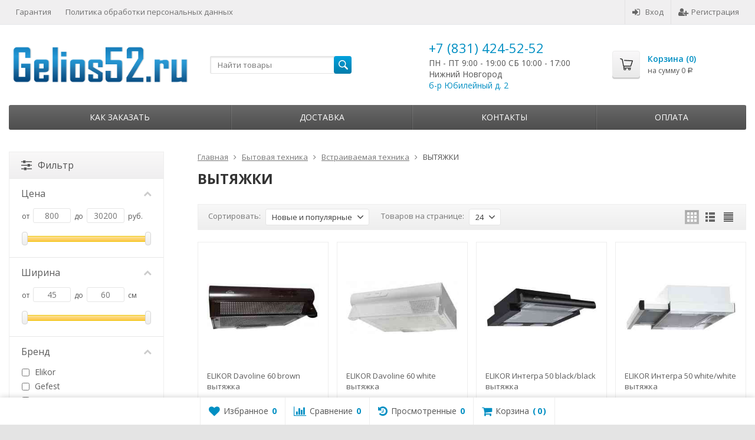

--- FILE ---
content_type: text/html; charset=utf-8
request_url: https://gelios52.ru/bytovaya-tekhnika/vstraivaemaya-tekhnika/vytyazhki/
body_size: 286753
content:
<!DOCTYPE html>

<html lang="ru-RU">
<head prefix="product: http://ogp.me/ns/product#">
	<meta http-equiv="Content-Type" content="text/html; charset=utf-8">
	<meta name="viewport" content="width=device-width, initial-scale=1">
	<title>ВЫТЯЖКИ</title>
	<meta name="Keywords" content="ВЫТЯЖКИ, gelios52">
	<meta name="Description" content="">
	<link rel="shortcut icon" href="/favicon.ico">
				<!-- rss -->
							<link rel="alternate" type="application/rss+xml" title="gelios52" href="https://gelios52.ru/news/rss/">
			
	<!-- CSS -->
	<link href="/wa-content/font/ruble/arial/fontface.css?v7.5.1.287" rel="stylesheet">
	
	<link href="//maxcdn.bootstrapcdn.com/font-awesome/latest/css/font-awesome.min.css" rel="stylesheet">
	<link href="/wa-data/public/site/themes/supreme/css/bootstrap-custom.css?v1.7.2" rel="stylesheet">
	<link href="/wa-data/public/site/themes/supreme/css/site.css?v1.7.2" rel="stylesheet">
	

			<!-- wa CSS -->
		
		<!-- /wa CSS -->
	
	<!--[if lt IE 9]>
		<script src="/wa-data/public/site/themes/supreme/js/respond.min.js?v1.7.2"></script>
		<script src="/wa-data/public/site/themes/supreme/js/html5shiv.min.js?v1.7.2"></script>
	<![endif]-->

	<script src="/wa-content/js/jquery/jquery-1.11.1.min.js?v1.14.10"></script>
	<script src="/wa-content/js/jquery/jquery-migrate-1.2.1.min.js?v1.14.10"></script>

	<link href="https://fonts.googleapis.com/css?family=Open+Sans:400,600,700&amp;subset=cyrillic" rel="stylesheet">

	
	<script src="/wa-data/public/site/themes/supreme/js/lib.min.js?v1.7.2"></script>

		
				
			
								
	
	

	<script>
		var vars = {"site":{"path":{}},"enable_ajax_search":false,"site_max_width":"1300","content_width":"967.50","shop":{"cart_url":"\/cart\/"}};
	</script>

	<script src="/wa-data/public/site/themes/supreme/js/supreme.js?v1.7.2"></script>

	
			
<link href="/wa-data/public/shop/themes/supreme/css/shop.css?v1.7.2" rel="stylesheet">


	<script src="/wa-data/public/shop/themes/supreme/js/filter_lib.min.js?v1.7.2"></script>

	
	


<script src="/wa-data/public/shop/themes/supreme/js/supreme.shop.js?v1.7.2"></script>


<script src="/wa-data/public/shop/themes/supreme/js/product.js?v1.7.2"></script>


			<meta property="og:title" content="ВЫТЯЖКИ" />
	
			<meta property="og:description" content="" />
	
				

				<script>
			$(function(){
				$.cookie('products_per_page', 24, {expires: 30, path: '/'});
				
			});
		</script>
	
	<!-- plugin hook: 'frontend_head' -->
	
	<link rel="stylesheet" href="/wa-apps/shop/plugins/smartsearch/css/themes/base/jquery.ui.all.css">
<link rel="stylesheet" href="/wa-apps/shop/plugins/smartsearch/css/themes/base/jquery.ui.theme.css">
<script src="/wa-content/js/jquery-ui/jquery.ui.core.min.js" defer></script>
<script src="/wa-content/js/jquery-ui/jquery.ui.widget.min.js" defer></script>
<script src="/wa-content/js/jquery-ui/jquery.ui.position.min.js" defer></script>
<script src="/wa-content/js/jquery-ui/jquery.ui.autocomplete.min.js" defer></script>

<style>
    .ui-autocomplete{
        width:  auto !important;
        z-index: 9999 !important;
    }
    .autocomplete_img{
        float: left;
    }
    .autocomplete_content{
        padding-left: 5px;
        float: left;
        width: 300px;
    }
    .autocomplete_clear{
        clear: both
    }
    a.autocomplete_link{
        color: #000000 !important;
    }
    a.autocomplete_link:hover{
        color: #000000 !important;
    }
    .autocomplete_price{
        color: #FF0000;
        font-weight: bold;
    }
</style>

<script defer>
    jQuery(function ($) {
        $(document).ready(function () {
            if ($("#search").length > 0) {
                $('#search').autocomplete({
                    delay: 500,
                    minLength: parseInt('2'),
                    source: function (request, response) {
                        request.term = request.term.replace(/^\s+|\s+$/g, '');
                        var query = request.term.replace(/\s+/g, '+');
                        $.ajax({
                            url: '/smartsearch/',
                            data: {
                                term: query
                            },
                            type: "GET",
                            dataType: "json",
                            success: function (data) {
                                if (data.status == 'ok') {
                                    var items = $.map(data.data, function (item) {
                                        var img = '';
                                        if (item.img_url) {
                                            img = '<img src="' + item.img_url + '" />';
                                        }
                                        return {
                                            label: item.name,
                                            value: item.name,
                                            url: item.frontend_url,
                                            text: '<div class="autocomplete_img">' + img + '</div>\
                                                <div class="autocomplete_content">\
                                                <span class="autocomplete_name">' + item.name + '</span>\
                                                <span class="autocomplete_price">' + item.price_str + '</span>\
                                                </div>\
                                                <br class="autocomplete_clear"/>'
                                        }
                                    });
                                    response(items);
                                }
                            }
                        });
                    },
                    select: function (event, ui) {
                        location.href = ui.item.url;
                    }
                }).data("autocomplete")._renderMenu = function (ul, items) {
                    $.each(items, function (index, item) {
                        $('<li></li>')
                                .data('item.autocomplete', item)
                                .append('<a href="' + item.url + '">' + item.text + '</a>')
                                .appendTo(ul);
                    });
                };
            }
        });
    });
</script><link rel="stylesheet" href="/wa-apps/shop/plugins/storequickorder/css/storequickorder.css">
<style>
 
/* Стиль отвечающий за кнопку "Заказать" в диалоговом окне */
#storequickorder input.submit-button {
   /* width: 96%; margin-left: 2%; - кнопка во всю ширину */
}


/* Стиль названий полей в диалоговом окне */
#storequickorder div.wa-name {
    /* text-align: right; - прижимает название к праву */
}
</style>
<script src="/wa-apps/shop/plugins/storequickorder/js/storequickorder.js">
</script><script>
function storequickorder_event_order_created() {
    //yaCounterXXXXXX.reachGoal('TARGET_NAME');
    //return true;
}
$(function(){ $.storequickorder.setOptions({always_show_active_button : false,button_name : "Купить в 1 клик",button_cart_name : "Купить в 1 клик",button_name_not_available : "Купить в 1 клик",window_vert_align : true,window_style_position_absolute : false,window_margin_top : "200",check_stock_delay : "200",yaCounter_enabled : 1,ga_enabled : 1,yaCounter_id : "16835692",yaCounter_target_name : "ORDER_SUCCESS",ga_id : "UA-104481806-1",ga_target_name : "ORDER_SUCCESS"}) });</script><link rel="stylesheet" href="/wa-apps/shop/plugins/seofilter/css/filter-link.css?v=2.18">
<script defer src="/wa-apps/shop/plugins/seofilter/js/filter_frontend.js?v=2.18"></script>

<script>
	(function () {
		var onReady = function (callback) {
			if (document.readyState!='loading') {
				callback();
			}
			else if (document.addEventListener) {
				document.addEventListener('DOMContentLoaded', callback);
			}
			else {
				document.attachEvent('onreadystatechange', function () {
					if (document.readyState=='complete') {
						callback();
					}
				});
			}
		};

		window.seofilter_init_data = {
			category_url: "\/bytovaya-tekhnika\/vstraivaemaya-tekhnika\/vytyazhki\/",
			filter_url: "",
			current_filter_params: [],
			keep_page_number_param: false,

			price_min: 800,
			price_max: 30200,

			excluded_get_params: [],

			yandex_counter_code: false,

			feature_value_ids: false,
			stop_propagation_in_frontend_script: true
		};

		onReady(function() {
			window.seofilterInit($, window.seofilter_init_data);
		});
	})();
</script><!--kmphonemaskvalidate ru.kmwa-->
<script src="/wa-apps/shop/plugins/kmphonemaskvalidate/js/jquery.mask.min.js?v1.3.0.0" type="application/javascript" data-script-exception="1"></script>
<script src="/wa-apps/shop/plugins/kmphonemaskvalidate/js/kmphonemaskvalidate.min.js?v1.3.0.0" type="application/javascript" data-script-exception="1"></script>
<!/--kmphonemaskvalidate-->    <meta name="robots" content="index, follow"/>

	
			<link href="/wa-data/public/site/themes/supreme/themes/blue1/theme.css?v1.7.2" rel="stylesheet">
	
			<!-- wa headJs -->
		<meta property="og:type" content="article" />
<meta property="og:url" content="https://gelios52.ru/bytovaya-tekhnika/vstraivaemaya-tekhnika/vytyazhki/" />
<script type="text/javascript">
(function(i,s,o,g,r,a,m){i['GoogleAnalyticsObject']=r;i[r]=i[r]||function(){
(i[r].q=i[r].q||[]).push(arguments)},i[r].l=1*new Date();a=s.createElement(o),
m=s.getElementsByTagName(o)[0];a.async=1;a.src=g;m.parentNode.insertBefore(a,m)
})(window,document,'script','//www.google-analytics.com/analytics.js','ga');
ga('create', 'UA-104481806-1', 'auto');
ga('send', 'pageview');

</script>
		<!-- / wa headJs -->
				<!-- wa JS -->
		
		<!-- / wa JS -->
	
	
						
	
		
	
	
	
	
	
	
			<style>
		.site_max_width .container-fluid {
			max-width: 1330px;
		}

		#homeslider_photos.stacked .item-in{
			width: 967.50px;
		}

		#homeslider_photos.fw .item-in,
		#homeslider_photos.not_fw .item-in {
			width: 1300px;
		}

		.bg_tex .site_wrap,
		.bg_img .site_wrap {
			max-width: 1380px;
		}
		</style>
	
	
			
					</head>
<body class=" theme-blue1 theme_not_flat site_max_width bg_tex"  style="background-color:#e4e4e4; background-image: url('/wa-data/public/site/themes/supreme/img/themesettings/bg_tex/gradient_squares.png');">



<div class="remodal-bg">
<div class="site_wrap">

	<div id="topnav" class="has_site_menu">
	<div class="container-fluid">
		<nav class="topnav-in">
							<div class="auth_menu">
					<ul class="menu">

						
						
						
																				<li class="h_login"><a href="/login/" rel="nofollow"><i class="fa fa-sign-in"></i>Вход</a></li>
							<li class="h_reg"><a href="/signup/" rel="nofollow"><i class="fa fa-user-plus"></i>Регистрация</a></li>
																		</ul>
				</div>
			
							<div class="site_menu">
					<ul class="menu hidden-xs">
						
																																																																							
																																																										<li ><a href="/site/">Гарантия</a></li>
																																																																			<li ><a href="/site/politika-obrabotki-personalnykh-dannykh/">Политика обработки персональных данных</a></li>
																														
						
						<li class="menu-more hassub hidden">
							<a href="#">Ещё <i class="fa fa-angle-down"></i></a>
							<ul class="submenu dropdown-menu"></ul>
						</li>
					</ul>
				</div>
			
							<div class="h_search visible-sm-block visible-xs-block">
					<!-- product search -->
					<form method="get" action="/search/" class="search">
						<input class="search-field" autocomplete="off" type="search" name="query"  placeholder="Найти товары">
						<button class="btn btn-primary" type="submit"><i></i></button>
					</form>
				</div>
					</nav>
		<div class="clear-both"></div>
	</div>
</div>
<!-- / #topnav -->

	<header id="header" class="container-fluid">
	<div class="row">
		<div class="col col-md-3 col-sm-4 col-xs-6 h_logo">
			<a href="/">
									<img src="/wa-data/public/site/themes/supreme/img/logo.png?v1564127728" alt="gelios52">
							</a>
		</div>

					<div class="col col-md-3 col-xs-6 h_search hidden-xs hidden-sm">
				<form method="get" action="/search/" class="search">
					<input class="search-field" id="search" autocomplete="off" type="search" name="query"  placeholder="Найти товары">
					<button class="btn btn-primary" type="submit"><i></i></button>
				</form>

							</div>

							<div class="col col-md-3 col-sm-4 col-xs-6 h_contacts custom">
					<div class="in">
						<!-- block: 'supreme.header.contacts' -->
						<div class="phone">+7 (831) 424-52-52</div>

<p>ПН - ПТ 9:00 - 19:00 СБ 10:00 - 17:00</p> 
<p>Нижний Новгород</p>
<p><a href="http://gelios52.ru/contacts/" target="_blank">б-р Юбилейный д. 2</a></p>

					</div>
				</div>
			
			<div class="col col-md-3 col-sm-4 h_cart hidden-xs">
				<div class="in">
										
										
					<a href="/cart/" id="cart" class=" empty" rel="nofollow">
						<i class="icon"></i>
						<div class="cart_summary">
							Корзина (<span class="cart_count cart-count">0</span>)
						</div>
						<div class="cart_total_wrap">на сумму <span class="cart_total cart-total">0 <span class="ruble">Р</span></span></div>
					</a>
				</div>
			</div>
			</div>
</header>

	<div class="container-fluid menubars">
							
				
	
		<div class="menubar h_menu1 visible-xs-block">
		<div class="menu_header clearfix">
			<span class="menu_toggle"><i class="fa fa-bars"></i>Меню</span>
		</div>
		<div class="menu_wrapper">
			<ul class="menu menu_dropdown"><li class=""><div class="link"><a data-icon-id="8" href="/site/" title="Гарантия">Гарантия</a></div></li><li class=""><div class="link"><a data-icon-id="10" href="/site/politika-obrabotki-personalnykh-dannykh/" title="Политика обработки персональных данных">Политика обработки персональных данных</a></div></li><li class=""><div class="link"><a data-icon-id="1" href="/kak-zakazat/" title="Как заказать">Как заказать</a></div></li><li class=""><div class="link"><a data-icon-id="2" href="/shipping/" title="Доставка">Доставка</a></div></li><li class=""><div class="link"><a data-icon-id="4" href="/contacts/" title="Контакты">Контакты</a></div></li><li class=""><div class="link"><a data-icon-id="5" href="/oplata/" title="Оплата">Оплата</a></div></li></ul>
		</div>
	</div>
	
					
										<div class="menubar h_menu2 menu_dark">
			<div class="menu_header visible-xs-block clearfix">
				<span class="menu_toggle"><i class="fa fa-bars"></i>Каталог</span>
			</div>

			
			
			<div class="menu_wrapper hidden-xs clearfix">
				<ul class="menu menu_dropdown"><li class=""><div class="link"><a data-icon-id="1" href="/kak-zakazat/" title="Как заказать">Как заказать</a></div></li><li class=""><div class="link"><a data-icon-id="2" href="/shipping/" title="Доставка">Доставка</a></div></li><li class=""><div class="link"><a data-icon-id="4" href="/contacts/" title="Контакты">Контакты</a></div></li><li class=""><div class="link"><a data-icon-id="5" href="/oplata/" title="Оплата">Оплата</a></div></li><li class="menu-more hassub hidden"><div class="link"><a href="#">...</a></div><div class="submenu sub_dropdown sub_one_level"><ul class="level2"></ul></div></li></ul>
			</div>
			<div class="menu_wrapper hidden-sm hidden-md hidden-lg clearfix">
				<ul class="menu menu_dropdown"><li class=" hassub"><div class="link"><span class="sub_toggle"><i class="fa fa-plus"></i><i class="fa fa-minus"></i></span><a data-icon-id="692" href="/stroymaterialy/" title="Стройматериалы">Стройматериалы</a></div><div class="submenu sub_dropdown sub_all_levels"><div class="col "><ul class="level2"><li class=""><div class="link"><a data-icon-id="701" href="/stroymaterialy/penoplast/" title="Пенопласт">Пенопласт</a></div></li><li class=""><div class="link"><a data-icon-id="700" href="/stroymaterialy/gruntovki/" title="Грунтовки">Грунтовки</a></div></li><li class=""><div class="link"><a data-icon-id="699" href="/stroymaterialy/shtukaturnye-i-stroitelnye-smesi/" title="Штукатурные и строительные смеси">Штукатурные и строительные смеси</a></div></li></ul></div><div class="col "><ul class="level2"><li class=""><div class="link"><a data-icon-id="698" href="/stroymaterialy/klei/" title="Клеи">Клеи</a></div></li><li class=""><div class="link"><span class="sub_toggle"><i class="fa fa-plus"></i><i class="fa fa-minus"></i></span><a data-icon-id="695" href="/stroymaterialy/gipsokartonnye-sistemy/" title="Гипсокартонные системы">Гипсокартонные системы</a></div><div class="submenu sub_dropdown sub_all_levels"><ul class="level3"><li class=""><div class="link"><a data-icon-id="697" href="/stroymaterialy/gipsokartonnye-sistemy/gipsokartonnyy-list-gkl/" title="Гипсокартонный лист (ГКЛ)">Гипсокартонный лист (ГКЛ)</a></div></li><li class=""><div class="link"><a data-icon-id="696" href="/stroymaterialy/gipsokartonnye-sistemy/gipsovoloknistyy-list-gvl/" title="Гипсоволокнистый лист (ГВЛ)">Гипсоволокнистый лист (ГВЛ)</a></div></li></ul></div></li><li class=""><div class="link"><a data-icon-id="694" href="/stroymaterialy/profil-i-komplektuyushchie/" title="Профиль и комплектующие">Профиль и комплектующие</a></div></li></ul></div><div class="col "><ul class="level2"><li class=""><div class="link"><a data-icon-id="693" href="/stroymaterialy/shpatlevki/" title="Шпатлевки">Шпатлевки</a></div></li></ul></div></div></li><li class=" hassub"><div class="link"><span class="sub_toggle"><i class="fa fa-plus"></i><i class="fa fa-minus"></i></span><a data-icon-id="291" href="/noutbuki-planshety-telefony/" title="Ноутбуки, планшеты, телефоны">Ноутбуки, планшеты, телефоны</a></div><div class="submenu sub_dropdown sub_all_levels"><div class="col "><ul class="level2"><li class=""><div class="link"><a data-icon-id="46" href="/noutbuki-planshety-telefony/noutbuki/" title="НОУТБУКИ">НОУТБУКИ</a></div></li><li class=""><div class="link"><a data-icon-id="42" href="/noutbuki-planshety-telefony/planshyetnyye-kompyutyery/" title="ПЛАНШЕТНЫЕ КОМПЬЮТЕРЫ">ПЛАНШЕТНЫЕ КОМПЬЮТЕРЫ</a></div></li><li class=""><div class="link"><span class="sub_toggle"><i class="fa fa-plus"></i><i class="fa fa-minus"></i></span><a data-icon-id="547" href="/noutbuki-planshety-telefony/flesh-karty-nakopityeli/" title="ФЛЭШ-КАРТЫ, НАКОПИТЕЛИ">ФЛЭШ-КАРТЫ, НАКОПИТЕЛИ</a></div><div class="submenu sub_dropdown sub_all_levels"><ul class="level3"><li class=""><div class="link"><a data-icon-id="550" href="/noutbuki-planshety-telefony/flesh-karty-nakopityeli/sd-microsd-compactflash-karty/" title="SD, MicroSD, CompactFlash карты">SD, MicroSD, CompactFlash карты</a></div></li><li class=""><div class="link"><a data-icon-id="549" href="/noutbuki-planshety-telefony/flesh-karty-nakopityeli/usb-30/" title="USB 3.0">USB 3.0</a></div></li><li class=""><div class="link"><a data-icon-id="548" href="/noutbuki-planshety-telefony/flesh-karty-nakopityeli/usb-20/" title="USB 2.0">USB 2.0</a></div></li></ul></div></li></ul></div><div class="col "><ul class="level2"><li class=""><div class="link"><a data-icon-id="682" href="/noutbuki-planshety-telefony/bloki-pitaniya-dlya-noutbukov/" title="Блоки питания для ноутбуков">Блоки питания для ноутбуков</a></div></li><li class=""><div class="link"><a data-icon-id="683" href="/noutbuki-planshety-telefony/planshet-dlya-risovaniya/" title="Планшет для рисования">Планшет для рисования</a></div></li><li class=""><div class="link"><span class="sub_toggle"><i class="fa fa-plus"></i><i class="fa fa-minus"></i></span><a data-icon-id="147" href="/noutbuki-planshety-telefony/svyaz/" title="СВЯЗЬ">СВЯЗЬ</a></div><div class="submenu sub_dropdown sub_all_levels"><ul class="level3"><li class=""><div class="link"><a data-icon-id="149" href="/noutbuki-planshety-telefony/svyaz/mobilnyye-tyelyefony/" title="МОБИЛЬНЫЕ ТЕЛЕФОНЫ">МОБИЛЬНЫЕ ТЕЛЕФОНЫ</a></div></li><li class=" hassub"><div class="link"><span class="sub_toggle"><i class="fa fa-plus"></i><i class="fa fa-minus"></i></span><a data-icon-id="510" href="/noutbuki-planshety-telefony/svyaz/aksyessuary-dlya-tyelyefonov_1/" title="АКСЕССУАРЫ ДЛЯ ТЕЛЕФОНОВ">АКСЕССУАРЫ ДЛЯ ТЕЛЕФОНОВ</a></div><div class="submenu sub_dropdown sub_all_levels"><ul class="level4"><li class=""><div class="link"><a data-icon-id="546" href="/noutbuki-planshety-telefony/svyaz/aksyessuary-dlya-tyelyefonov_1/chekhly/" title="Чехлы">Чехлы</a></div></li><li class=""><div class="link"><a data-icon-id="511" href="/noutbuki-planshety-telefony/svyaz/aksyessuary-dlya-tyelyefonov_1/zashchitnye-stekla/" title="Защитные стекла">Защитные стекла</a></div></li><li class=""><div class="link"><a data-icon-id="223" href="/noutbuki-planshety-telefony/svyaz/aksyessuary-dlya-tyelyefonov_1/aksyessuary-dlya-tyelyefonov/" title="Внешние аккумуляторы">Внешние аккумуляторы</a></div></li><li class=""><div class="link"><a data-icon-id="642" href="/noutbuki-planshety-telefony/svyaz/aksyessuary-dlya-tyelyefonov_1/setevoe-zaryadnoe-ustroystvo/" title="Сетевое зарядное устройство">Сетевое зарядное устройство</a></div></li><li class=""><div class="link"><a data-icon-id="641" href="/noutbuki-planshety-telefony/svyaz/aksyessuary-dlya-tyelyefonov_1/avtomobilnye-zaryadnye-ustroystva/" title="Автомобильные зарядные устройства">Автомобильные зарядные устройства</a></div></li><li class=""><div class="link"><a data-icon-id="643" href="/noutbuki-planshety-telefony/svyaz/aksyessuary-dlya-tyelyefonov_1/usb-kabeli/" title="USB Кабели">USB Кабели</a></div></li><li class=""><div class="link"><a data-icon-id="640" href="/noutbuki-planshety-telefony/svyaz/aksyessuary-dlya-tyelyefonov_1/avtoderzhatel/" title="Автодержатель">Автодержатель</a></div></li></ul></div></li><li class=""><div class="link"><a data-icon-id="148" href="/noutbuki-planshety-telefony/svyaz/tyelyefony/" title="ТЕЛЕФОНЫ">ТЕЛЕФОНЫ</a></div></li></ul></div></li></ul></div><div class="col "><ul class="level2"><li class=""><div class="link"><a data-icon-id="583" href="/noutbuki-planshety-telefony/umnyye-chasy/" title="УМНЫЕ ЧАСЫ">УМНЫЕ ЧАСЫ</a></div></li></ul></div></div></li><li class=" hassub"><div class="link"><span class="sub_toggle"><i class="fa fa-plus"></i><i class="fa fa-minus"></i></span><a data-icon-id="83" href="/televizory-audio-video-tekhnika/" title="Телевизоры, аудио-видео техника">Телевизоры, аудио-видео техника</a></div><div class="submenu sub_dropdown sub_all_levels"><div class="col "><ul class="level2"><li class=""><div class="link"><a data-icon-id="85" href="/televizory-audio-video-tekhnika/lcd-tyelyevizory/" title="ТЕЛЕВИЗОРЫ">ТЕЛЕВИЗОРЫ</a></div></li><li class=""><div class="link"><a data-icon-id="92" href="/televizory-audio-video-tekhnika/domashniye-kinotyeatry/" title="ДОМАШНИЕ КИНОТЕАТРЫ">ДОМАШНИЕ КИНОТЕАТРЫ</a></div></li><li class=""><div class="link"><a data-icon-id="88" href="/televizory-audio-video-tekhnika/muzykalnyye-tsyentry/" title="МУЗЫКАЛЬНЫЕ ЦЕНТРЫ">МУЗЫКАЛЬНЫЕ ЦЕНТРЫ</a></div></li><li class=""><div class="link"><a data-icon-id="181" href="/televizory-audio-video-tekhnika/portativnaya-akustika/" title="ПОРТАТИВНАЯ АКУСТИКА">ПОРТАТИВНАЯ АКУСТИКА</a></div></li></ul></div><div class="col "><ul class="level2"><li class=""><div class="link"><a data-icon-id="89" href="/televizory-audio-video-tekhnika/magnitoly/" title="МАГНИТОЛЫ">МАГНИТОЛЫ</a></div></li><li class=""><div class="link"><a data-icon-id="685" href="/televizory-audio-video-tekhnika/proigryvateli-vinila/" title="Проигрыватели винила">Проигрыватели винила</a></div></li><li class=""><div class="link"><a data-icon-id="648" href="/televizory-audio-video-tekhnika/pristavki/" title="Приставки">Приставки</a></div></li><li class=""><div class="link"><a data-icon-id="214" href="/televizory-audio-video-tekhnika/radiobudilniki/" title="РАДИОБУДИЛЬНИКИ">РАДИОБУДИЛЬНИКИ</a></div></li></ul></div><div class="col "><ul class="level2"><li class=""><div class="link"><a data-icon-id="213" href="/televizory-audio-video-tekhnika/radiopriyomniki/" title="РАДИОПРИЁМНИКИ">РАДИОПРИЁМНИКИ</a></div></li><li class=""><div class="link"><a data-icon-id="212" href="/televizory-audio-video-tekhnika/antyenna/" title="АНТЕННА">АНТЕННА</a></div></li><li class=""><div class="link"><a data-icon-id="90" href="/televizory-audio-video-tekhnika/nastyennyye-kronshtyeyny/" title="НАСТЕННЫЕ КРОНШТЕЙНЫ">НАСТЕННЫЕ КРОНШТЕЙНЫ</a></div></li></ul></div></div></li><li class="active hassub"><div class="link"><span class="sub_toggle"><i class="fa fa-plus"></i><i class="fa fa-minus"></i></span><a data-icon-id="434" href="/bytovaya-tekhnika/" title="Бытовая техника">Бытовая техника</a></div><div class="submenu sub_dropdown sub_all_levels"><div class="col "><ul class="level2"><li class=""><div class="link"><span class="sub_toggle"><i class="fa fa-plus"></i><i class="fa fa-minus"></i></span><a data-icon-id="107" href="/bytovaya-tekhnika/melkaya-bytovaya-tekhnika/" title="Мелкая бытовая техника">Мелкая бытовая техника</a></div><div class="submenu sub_dropdown sub_all_levels"><ul class="level3"><li class=""><div class="link"><a data-icon-id="634" href="/bytovaya-tekhnika/melkaya-bytovaya-tekhnika/dispyensyery/" title="ДИСПЕНСЕРЫ">ДИСПЕНСЕРЫ</a></div></li><li class=""><div class="link"><a data-icon-id="633" href="/bytovaya-tekhnika/melkaya-bytovaya-tekhnika/sushilki-dlya-ruk/" title="СУШИЛКИ ДЛЯ РУК">СУШИЛКИ ДЛЯ РУК</a></div></li><li class=""><div class="link"><a data-icon-id="109" href="/bytovaya-tekhnika/melkaya-bytovaya-tekhnika/blyendyery/" title="БЛЕНДЕРЫ">БЛЕНДЕРЫ</a></div></li><li class=""><div class="link"><a data-icon-id="136" href="/bytovaya-tekhnika/melkaya-bytovaya-tekhnika/vyesy-kukhonnyye/" title="ВЕСЫ КУХОННЫЕ">ВЕСЫ КУХОННЫЕ</a></div></li><li class=""><div class="link"><a data-icon-id="130" href="/bytovaya-tekhnika/melkaya-bytovaya-tekhnika/grili-sushilki-i-barbyekyu/" title="ГРИЛИ, СУШИЛКИ И БАРБЕКЮ">ГРИЛИ, СУШИЛКИ И БАРБЕКЮ</a></div></li><li class=""><div class="link"><a data-icon-id="111" href="/bytovaya-tekhnika/melkaya-bytovaya-tekhnika/izmyelchityeli/" title="ИЗМЕЛЬЧИТЕЛИ">ИЗМЕЛЬЧИТЕЛИ</a></div></li><li class=""><div class="link"><a data-icon-id="112" href="/bytovaya-tekhnika/melkaya-bytovaya-tekhnika/kombayny/" title="КОМБАЙНЫ">КОМБАЙНЫ</a></div></li><li class=""><div class="link"><a data-icon-id="114" href="/bytovaya-tekhnika/melkaya-bytovaya-tekhnika/kofyevarki/" title="КОФЕВАРКИ">КОФЕВАРКИ</a></div></li><li class=""><div class="link"><a data-icon-id="113" href="/bytovaya-tekhnika/melkaya-bytovaya-tekhnika/kofyemashiny/" title="КОФЕМАШИНЫ">КОФЕМАШИНЫ</a></div></li><li class=""><div class="link"><a data-icon-id="115" href="/bytovaya-tekhnika/melkaya-bytovaya-tekhnika/kofyemolki/" title="КОФЕМОЛКИ">КОФЕМОЛКИ</a></div></li><li class=""><div class="link"><a data-icon-id="116" href="/bytovaya-tekhnika/melkaya-bytovaya-tekhnika/kukhonnyye-elyektropribory/" title="КУХОННЫЕ ЭЛЕКТРОПРИБОРЫ">КУХОННЫЕ ЭЛЕКТРОПРИБОРЫ</a></div></li><li class=""><div class="link"><a data-icon-id="117" href="/bytovaya-tekhnika/melkaya-bytovaya-tekhnika/lomtyeryezki/" title="ЛОМТЕРЕЗКИ">ЛОМТЕРЕЗКИ</a></div></li><li class=""><div class="link"><a data-icon-id="119" href="/bytovaya-tekhnika/melkaya-bytovaya-tekhnika/miksyery/" title="МИКСЕРЫ">МИКСЕРЫ</a></div></li><li class=""><div class="link"><a data-icon-id="122" href="/bytovaya-tekhnika/melkaya-bytovaya-tekhnika/multivarki/" title="МУЛЬТИВАРКИ">МУЛЬТИВАРКИ</a></div></li><li class=""><div class="link"><a data-icon-id="123" href="/bytovaya-tekhnika/melkaya-bytovaya-tekhnika/myasorubki/" title="МЯСОРУБКИ">МЯСОРУБКИ</a></div></li><li class=""><div class="link"><a data-icon-id="135" href="/bytovaya-tekhnika/melkaya-bytovaya-tekhnika/ochistityeli-vozdukha/" title="ОЧИСТИТЕЛИ ВОЗДУХА">ОЧИСТИТЕЛИ ВОЗДУХА</a></div></li><li class=""><div class="link"><a data-icon-id="124" href="/bytovaya-tekhnika/melkaya-bytovaya-tekhnika/parovarki/" title="ПАРОВАРКИ">ПАРОВАРКИ</a></div></li><li class=""><div class="link"><a data-icon-id="133" href="/bytovaya-tekhnika/melkaya-bytovaya-tekhnika/parogyenyeratory/" title="ПАРОГЕНЕРАТОРЫ">ПАРОГЕНЕРАТОРЫ</a></div></li><li class=""><div class="link"><a data-icon-id="125" href="/bytovaya-tekhnika/melkaya-bytovaya-tekhnika/sokovyzhimalki/" title="СОКОВЫЖИМАЛКИ">СОКОВЫЖИМАЛКИ</a></div></li><li class=""><div class="link"><a data-icon-id="137" href="/bytovaya-tekhnika/melkaya-bytovaya-tekhnika/tyermopoty/" title="ТЕРМОПОТЫ">ТЕРМОПОТЫ</a></div></li><li class=""><div class="link"><a data-icon-id="126" href="/bytovaya-tekhnika/melkaya-bytovaya-tekhnika/tostyery/" title="ТОСТЕРЫ">ТОСТЕРЫ</a></div></li><li class=""><div class="link"><a data-icon-id="127" href="/bytovaya-tekhnika/melkaya-bytovaya-tekhnika/utyugi/" title="УТЮГИ">УТЮГИ</a></div></li><li class=""><div class="link"><a data-icon-id="132" href="/bytovaya-tekhnika/melkaya-bytovaya-tekhnika/khlyebopyechi/" title="ХЛЕБОПЕЧИ">ХЛЕБОПЕЧИ</a></div></li><li class=""><div class="link"><a data-icon-id="129" href="/bytovaya-tekhnika/melkaya-bytovaya-tekhnika/chayniki/" title="ЧАЙНИКИ">ЧАЙНИКИ</a></div></li><li class=""><div class="link"><a data-icon-id="108" href="/bytovaya-tekhnika/melkaya-bytovaya-tekhnika/elyektropyechi/" title="ЭЛЕКТРОПЕЧИ">ЭЛЕКТРОПЕЧИ</a></div></li></ul></div></li><li class="active"><div class="link"><span class="sub_toggle"><i class="fa fa-plus"></i><i class="fa fa-minus"></i></span><a data-icon-id="150" href="/bytovaya-tekhnika/vstraivaemaya-tekhnika/" title="Встраиваемая техника">Встраиваемая техника</a></div><div class="submenu sub_dropdown sub_all_levels"><ul class="level3"><li class=""><div class="link"><a data-icon-id="153" href="/bytovaya-tekhnika/vstraivaemaya-tekhnika/aksyessuary-i-filtra/" title="АКСЕССУАРЫ И ФИЛЬТРА">АКСЕССУАРЫ И ФИЛЬТРА</a></div></li><li class=""><div class="link"><a data-icon-id="161" href="/bytovaya-tekhnika/vstraivaemaya-tekhnika/varochnyye-povyerkhnosti-gazovyye/" title="ВАРОЧНЫЕ ПОВЕРХНОСТИ ГАЗОВЫЕ">ВАРОЧНЫЕ ПОВЕРХНОСТИ ГАЗОВЫЕ</a></div></li><li class=""><div class="link"><a data-icon-id="160" href="/bytovaya-tekhnika/vstraivaemaya-tekhnika/varochnyye-elyektropovyerkhnosti/" title="ВАРОЧНЫЕ ЭЛЕКТРОПОВЕРХНОСТИ">ВАРОЧНЫЕ ЭЛЕКТРОПОВЕРХНОСТИ</a></div></li><li class=""><div class="link"><a data-icon-id="164" href="/bytovaya-tekhnika/vstraivaemaya-tekhnika/vstraivayemaya-posudomoyechnaya-mashina/" title="ВСТРАИВАЕМАЯ ПОСУДОМОЕЧНАЯ МАШИНА">ВСТРАИВАЕМАЯ ПОСУДОМОЕЧНАЯ МАШИНА</a></div></li><li class=""><div class="link"><a data-icon-id="163" href="/bytovaya-tekhnika/vstraivaemaya-tekhnika/vstraivayemaya-stiralnaya-mashina/" title="ВСТРАИВАЕМАЯ СТИРАЛЬНАЯ МАШИНА">ВСТРАИВАЕМАЯ СТИРАЛЬНАЯ МАШИНА</a></div></li><li class=""><div class="link"><a data-icon-id="155" href="/bytovaya-tekhnika/vstraivaemaya-tekhnika/vstraivayemyye-kofyemashiny/" title="ВСТРАИВАЕМЫЕ КОФЕМАШИНЫ">ВСТРАИВАЕМЫЕ КОФЕМАШИНЫ</a></div></li><li class=""><div class="link"><a data-icon-id="166" href="/bytovaya-tekhnika/vstraivaemaya-tekhnika/vstraivayemyye-mikrovolnovyye-pyechi/" title="ВСТРАИВАЕМЫЕ МИКРОВОЛНОВЫЕ ПЕЧИ">ВСТРАИВАЕМЫЕ МИКРОВОЛНОВЫЕ ПЕЧИ</a></div></li><li class=""><div class="link"><a data-icon-id="156" href="/bytovaya-tekhnika/vstraivaemaya-tekhnika/vstraivayemyye-morozilnyye-kamyery/" title="ВСТРАИВАЕМЫЕ МОРОЗИЛЬНЫЕ КАМЕРЫ">ВСТРАИВАЕМЫЕ МОРОЗИЛЬНЫЕ КАМЕРЫ</a></div></li><li class=""><div class="link"><a data-icon-id="165" href="/bytovaya-tekhnika/vstraivaemaya-tekhnika/vstraivayemyye-kholodilniki/" title="ВСТРАИВАЕМЫЕ ХОЛОДИЛЬНИКИ">ВСТРАИВАЕМЫЕ ХОЛОДИЛЬНИКИ</a></div></li><li class="active"><div class="link"><a data-icon-id="158" href="/bytovaya-tekhnika/vstraivaemaya-tekhnika/vytyazhki/" title="ВЫТЯЖКИ">ВЫТЯЖКИ</a></div></li><li class=""><div class="link"><a data-icon-id="162" href="/bytovaya-tekhnika/vstraivaemaya-tekhnika/dukhovyye-shkafy-gazovyye/" title="ДУХОВЫЕ ШКАФЫ ГАЗОВЫЕ">ДУХОВЫЕ ШКАФЫ ГАЗОВЫЕ</a></div></li><li class=""><div class="link"><a data-icon-id="159" href="/bytovaya-tekhnika/vstraivaemaya-tekhnika/dukhovyye-shkafy-elyektrichyeskiye/" title="ДУХОВЫЕ ШКАФЫ ЭЛЕКТРИЧЕСКИЕ">ДУХОВЫЕ ШКАФЫ ЭЛЕКТРИЧЕСКИЕ</a></div></li><li class=""><div class="link"><a data-icon-id="154" href="/bytovaya-tekhnika/vstraivaemaya-tekhnika/izmyelchityeli-pishchyevykh-otkhodov/" title="ИЗМЕЛЬЧИТЕЛИ ПИЩЕВЫХ ОТХОДОВ">ИЗМЕЛЬЧИТЕЛИ ПИЩЕВЫХ ОТХОДОВ</a></div></li><li class=""><div class="link"><a data-icon-id="157" href="/bytovaya-tekhnika/vstraivaemaya-tekhnika/moyki/" title="МОЙКИ">МОЙКИ</a></div></li><li class=""><div class="link"><a data-icon-id="151" href="/bytovaya-tekhnika/vstraivaemaya-tekhnika/smyesityeli/" title="СМЕСИТЕЛИ">СМЕСИТЕЛИ</a></div></li></ul></div></li></ul></div><div class="col "><ul class="level2"><li class=""><div class="link"><span class="sub_toggle"><i class="fa fa-plus"></i><i class="fa fa-minus"></i></span><a data-icon-id="138" href="/bytovaya-tekhnika/klimaticheskaya-tekhnika/" title="Климатическая техника">Климатическая техника</a></div><div class="submenu sub_dropdown sub_all_levels"><ul class="level3"><li class=""><div class="link"><a data-icon-id="512" href="/bytovaya-tekhnika/klimaticheskaya-tekhnika/vyentilyatsionnaya-sistyema/" title="ВЕНТИЛЯЦИОННАЯ СИСТЕМА">ВЕНТИЛЯЦИОННАЯ СИСТЕМА</a></div></li><li class=""><div class="link"><a data-icon-id="140" href="/bytovaya-tekhnika/klimaticheskaya-tekhnika/vyentilyatory/" title="ВЕНТИЛЯТОРЫ">ВЕНТИЛЯТОРЫ</a></div></li><li class=""><div class="link"><a data-icon-id="142" href="/bytovaya-tekhnika/klimaticheskaya-tekhnika/konvyektory/" title="КОНВЕКТОРЫ">КОНВЕКТОРЫ</a></div></li><li class=""><div class="link"><a data-icon-id="143" href="/bytovaya-tekhnika/klimaticheskaya-tekhnika/konditsionyery/" title="КОНДИЦИОНЕРЫ">КОНДИЦИОНЕРЫ</a></div></li><li class=""><div class="link"><a data-icon-id="141" href="/bytovaya-tekhnika/klimaticheskaya-tekhnika/obogryevatyeli/" title="ОБОГРЕВАТЕЛИ">ОБОГРЕВАТЕЛИ</a></div></li><li class=""><div class="link"><a data-icon-id="139" href="/bytovaya-tekhnika/klimaticheskaya-tekhnika/tyeplovyye-zavyesy/" title="ТЕПЛОВЫЕ ЗАВЕСЫ">ТЕПЛОВЫЕ ЗАВЕСЫ</a></div></li><li class=""><div class="link"><a data-icon-id="144" href="/bytovaya-tekhnika/klimaticheskaya-tekhnika/uvlazhnityeli/" title="УВЛАЖНИТЕЛИ">УВЛАЖНИТЕЛИ</a></div></li></ul></div></li></ul></div><div class="col "><ul class="level2"><li class=""><div class="link"><span class="sub_toggle"><i class="fa fa-plus"></i><i class="fa fa-minus"></i></span><a data-icon-id="95" href="/bytovaya-tekhnika/krupnaya-bytovaya-tekhnika/" title="Крупная Бытовая техника">Крупная Бытовая техника</a></div><div class="submenu sub_dropdown sub_all_levels"><ul class="level3"><li class=""><div class="link"><a data-icon-id="689" href="/bytovaya-tekhnika/krupnaya-bytovaya-tekhnika/robot-pylyesosy/" title="РОБОТЫ-ПЫЛЕСОСЫ">РОБОТЫ-ПЫЛЕСОСЫ</a></div></li><li class=""><div class="link"><a data-icon-id="105" href="/bytovaya-tekhnika/krupnaya-bytovaya-tekhnika/vodonagryevatyeli/" title="ВОДОНАГРЕВАТЕЛИ">ВОДОНАГРЕВАТЕЛИ</a></div></li><li class=""><div class="link"><a data-icon-id="101" href="/bytovaya-tekhnika/krupnaya-bytovaya-tekhnika/mikrovolnovyye-pyechi/" title="МИКРОВОЛНОВЫЕ ПЕЧИ">МИКРОВОЛНОВЫЕ ПЕЧИ</a></div></li><li class=""><div class="link"><a data-icon-id="100" href="/bytovaya-tekhnika/krupnaya-bytovaya-tekhnika/morozilnyye-kamyery/" title="МОРОЗИЛЬНЫЕ КАМЕРЫ">МОРОЗИЛЬНЫЕ КАМЕРЫ</a></div></li><li class=""><div class="link"><a data-icon-id="103" href="/bytovaya-tekhnika/krupnaya-bytovaya-tekhnika/plity/" title="ПЛИТЫ">ПЛИТЫ</a></div></li><li class=""><div class="link"><a data-icon-id="104" href="/bytovaya-tekhnika/krupnaya-bytovaya-tekhnika/posudomoyechnyye-mashiny/" title="ПОСУДОМОЕЧНЫЕ МАШИНЫ">ПОСУДОМОЕЧНЫЕ МАШИНЫ</a></div></li><li class=""><div class="link"><a data-icon-id="102" href="/bytovaya-tekhnika/krupnaya-bytovaya-tekhnika/pylyesosy/" title="ПЫЛЕСОСЫ">ПЫЛЕСОСЫ</a></div></li><li class=""><div class="link"><a data-icon-id="98" href="/bytovaya-tekhnika/krupnaya-bytovaya-tekhnika/stiralnyye-mashiny/" title="СТИРАЛЬНЫЕ МАШИНЫ">СТИРАЛЬНЫЕ МАШИНЫ</a></div></li><li class=""><div class="link"><a data-icon-id="106" href="/bytovaya-tekhnika/krupnaya-bytovaya-tekhnika/sushilnyye-barabany/" title="СУШИЛЬНЫЕ БАРАБАНЫ">СУШИЛЬНЫЕ БАРАБАНЫ</a></div></li><li class=""><div class="link"><a data-icon-id="99" href="/bytovaya-tekhnika/krupnaya-bytovaya-tekhnika/kholodilniki/" title="ХОЛОДИЛЬНИКИ">ХОЛОДИЛЬНИКИ</a></div></li><li class=""><div class="link"><a data-icon-id="96" href="/bytovaya-tekhnika/krupnaya-bytovaya-tekhnika/gazovyye-kotly/" title="ГАЗОВЫЕ КОТЛЫ">ГАЗОВЫЕ КОТЛЫ</a></div></li></ul></div></li></ul></div></div></li><li class=" hassub"><div class="link"><span class="sub_toggle"><i class="fa fa-plus"></i><i class="fa fa-minus"></i></span><a data-icon-id="54" href="/ofisnaya-tekhnika/" title="Офисная техника">Офисная техника</a></div><div class="submenu sub_dropdown sub_all_levels"><div class="col "><ul class="level2"><li class=""><div class="link"><a data-icon-id="661" href="/ofisnaya-tekhnika/laminatory/" title="ЛАМИНАТОРЫ">ЛАМИНАТОРЫ</a></div></li><li class=""><div class="link"><a data-icon-id="55" href="/ofisnaya-tekhnika/mfu-lazyernyye/" title="МФУ ЛАЗЕРНЫЕ">МФУ ЛАЗЕРНЫЕ</a></div></li></ul></div><div class="col "><ul class="level2"><li class=""><div class="link"><a data-icon-id="56" href="/ofisnaya-tekhnika/mfu-struynyye/" title="МФУ СТРУЙНЫЕ">МФУ СТРУЙНЫЕ</a></div></li><li class=""><div class="link"><a data-icon-id="57" href="/ofisnaya-tekhnika/printyery-lazyernyye/" title="ПРИНТЕРЫ ЛАЗЕРНЫЕ">ПРИНТЕРЫ ЛАЗЕРНЫЕ</a></div></li></ul></div><div class="col "><ul class="level2"><li class=""><div class="link"><a data-icon-id="58" href="/ofisnaya-tekhnika/printyery-struynyye/" title="ПРИНТЕРЫ СТРУЙНЫЕ">ПРИНТЕРЫ СТРУЙНЫЕ</a></div></li></ul></div></div></li><li class=" hassub"><div class="link"><span class="sub_toggle"><i class="fa fa-plus"></i><i class="fa fa-minus"></i></span><a data-icon-id="437" href="/programmnoe-obespechenie/" title="Программное обеспечение">Программное обеспечение</a></div><div class="submenu sub_dropdown sub_all_levels"><div class="col "><ul class="level2"><li class=""><div class="link"><a data-icon-id="686" href="/programmnoe-obespechenie/antivirus/" title="Антивирус">Антивирус</a></div></li></ul></div><div class="col "><ul class="level2"><li class=""><div class="link"><a data-icon-id="438" href="/programmnoe-obespechenie/skydns-tarify/" title="SkyDNS тарифы">SkyDNS тарифы</a></div></li></ul></div></div></li><li class=" hassub"><div class="link"><span class="sub_toggle"><i class="fa fa-plus"></i><i class="fa fa-minus"></i></span><a data-icon-id="41" href="/kompyuternaya-tekhnika/" title="Компьютеры и комплектующие">Компьютеры и комплектующие</a></div><div class="submenu sub_dropdown sub_all_levels"><div class="col "><ul class="level2"><li class=""><div class="link"><span class="sub_toggle"><i class="fa fa-plus"></i><i class="fa fa-minus"></i></span><a data-icon-id="63" href="/kompyuternaya-tekhnika/komplyektuyushchiye/" title="КОМПЛЕКТУЮЩИЕ">КОМПЛЕКТУЮЩИЕ</a></div><div class="submenu sub_dropdown sub_all_levels"><ul class="level3"><li class=""><div class="link"><a data-icon-id="560" href="/kompyuternaya-tekhnika/komplyektuyushchiye/kontrollery/" title="Контроллеры">Контроллеры</a></div></li><li class=""><div class="link"><a data-icon-id="73" href="/kompyuternaya-tekhnika/komplyektuyushchiye/bloki-pitaniya/" title="БЛОКИ ПИТАНИЯ">БЛОКИ ПИТАНИЯ</a></div></li><li class=""><div class="link"><a data-icon-id="64" href="/kompyuternaya-tekhnika/komplyektuyushchiye/vidyeokarty/" title="ВИДЕОКАРТЫ">ВИДЕОКАРТЫ</a></div></li><li class=""><div class="link"><a data-icon-id="65" href="/kompyuternaya-tekhnika/komplyektuyushchiye/zhyestkiye-diski/" title="ЖЕСТКИЕ ДИСКИ">ЖЕСТКИЕ ДИСКИ</a></div></li><li class=""><div class="link"><a data-icon-id="66" href="/kompyuternaya-tekhnika/komplyektuyushchiye/zvukovyye-karty/" title="ЗВУКОВЫЕ КАРТЫ">ЗВУКОВЫЕ КАРТЫ</a></div></li><li class=""><div class="link"><a data-icon-id="67" href="/kompyuternaya-tekhnika/komplyektuyushchiye/matyerinskiye-platy/" title="МАТЕРИНСКИЕ ПЛАТЫ">МАТЕРИНСКИЕ ПЛАТЫ</a></div></li><li class=""><div class="link"><a data-icon-id="68" href="/kompyuternaya-tekhnika/komplyektuyushchiye/pamyat/" title="ПАМЯТЬ">ПАМЯТЬ</a></div></li><li class=""><div class="link"><a data-icon-id="69" href="/kompyuternaya-tekhnika/komplyektuyushchiye/privody/" title="ПРИВОДЫ">ПРИВОДЫ</a></div></li><li class=""><div class="link"><a data-icon-id="70" href="/kompyuternaya-tekhnika/komplyektuyushchiye/protsyessory/" title="ПРОЦЕССОРЫ">ПРОЦЕССОРЫ</a></div></li><li class=""><div class="link"><a data-icon-id="72" href="/kompyuternaya-tekhnika/komplyektuyushchiye/sistyemy-okhlazhdyeniya/" title="СИСТЕМЫ ОХЛАЖДЕНИЯ">СИСТЕМЫ ОХЛАЖДЕНИЯ</a></div></li><li class=""><div class="link"><a data-icon-id="49" href="/kompyuternaya-tekhnika/komplyektuyushchiye/ibp/" title="ИБП">ИБП</a></div></li></ul></div></li><li class=""><div class="link"><a data-icon-id="50" href="/kompyuternaya-tekhnika/monitory/" title="МОНИТОРЫ">МОНИТОРЫ</a></div></li><li class=""><div class="link"><a data-icon-id="74" href="/kompyuternaya-tekhnika/akustichyeskiye-sistyemy/" title="АКУСТИЧЕСКИЕ СИСТЕМЫ">АКУСТИЧЕСКИЕ СИСТЕМЫ</a></div></li><li class=""><div class="link"><a data-icon-id="684" href="/kompyuternaya-tekhnika/igrovye-ruli/" title="Игровые рули">Игровые рули</a></div></li></ul></div><div class="col "><ul class="level2"><li class=""><div class="link"><a data-icon-id="654" href="/kompyuternaya-tekhnika/kovrik-dlya-myshi/" title="Коврик для мыши">Коврик для мыши</a></div></li><li class=""><div class="link"><a data-icon-id="653" href="/kompyuternaya-tekhnika/razvetviteli-dlya-kompyuterov/" title="Разветвители для компьютеров">Разветвители для компьютеров</a></div></li><li class=""><div class="link"><a data-icon-id="651" href="/kompyuternaya-tekhnika/geympady/" title="Геймпады">Геймпады</a></div></li><li class=""><div class="link"><a data-icon-id="639" href="/kompyuternaya-tekhnika/syetyevyye-filtry/" title="СЕТЕВЫЕ ФИЛЬТРЫ">СЕТЕВЫЕ ФИЛЬТРЫ</a></div></li></ul></div><div class="col "><ul class="level2"><li class=""><div class="link"><a data-icon-id="47" href="/kompyuternaya-tekhnika/vyebkamyery/" title="ВЕБКАМЕРЫ">ВЕБКАМЕРЫ</a></div></li><li class=""><div class="link"><span class="sub_toggle"><i class="fa fa-plus"></i><i class="fa fa-minus"></i></span><a data-icon-id="59" href="/kompyuternaya-tekhnika/ustroystva-vvoda/" title="КЛАВИАТУРЫ, МЫШИ">КЛАВИАТУРЫ, МЫШИ</a></div><div class="submenu sub_dropdown sub_all_levels"><ul class="level3"><li class=""><div class="link"><a data-icon-id="60" href="/kompyuternaya-tekhnika/ustroystva-vvoda/klaviatury/" title="КЛАВИАТУРЫ">КЛАВИАТУРЫ</a></div></li><li class=""><div class="link"><a data-icon-id="61" href="/kompyuternaya-tekhnika/ustroystva-vvoda/myshki/" title="МЫШКИ">МЫШКИ</a></div></li><li class=""><div class="link"><a data-icon-id="62" href="/kompyuternaya-tekhnika/ustroystva-vvoda/nabory-km/" title="НАБОРЫ (К+М)">НАБОРЫ (К+М)</a></div></li></ul></div></li><li class=""><div class="link"><a data-icon-id="51" href="/kompyuternaya-tekhnika/naushniki-i-mikrofony/" title="НАУШНИКИ И МИКРОФОНЫ">НАУШНИКИ И МИКРОФОНЫ</a></div></li><li class=""><div class="link"><a data-icon-id="222" href="/kompyuternaya-tekhnika/syetyevoye-oborudovaniye/" title="СЕТЕВОЕ ОБОРУДОВАНИЕ">СЕТЕВОЕ ОБОРУДОВАНИЕ</a></div></li></ul></div></div></li><li class=" hassub"><div class="link"><span class="sub_toggle"><i class="fa fa-plus"></i><i class="fa fa-minus"></i></span><a data-icon-id="667" href="/ofisnaya-mebel/" title="Офисная мебель">Офисная мебель</a></div><div class="submenu sub_dropdown sub_all_levels"><div class="col "><ul class="level2"><li class=""><div class="link"><a data-icon-id="676" href="/ofisnaya-mebel/ergonomichnye-podstavki-i-opory/" title="Эргономичные подставки и опоры">Эргономичные подставки и опоры</a></div></li><li class=""><div class="link"><a data-icon-id="675" href="/ofisnaya-mebel/kresla-dlya-priemnykh-i-peregovornykh/" title="Кресла для приемных и переговорных">Кресла для приемных и переговорных</a></div></li><li class=""><div class="link"><a data-icon-id="674" href="/ofisnaya-mebel/kryesla-dlya-rukovodityelya/" title="КРЕСЛА ДЛЯ РУКОВОДИТЕЛЯ">КРЕСЛА ДЛЯ РУКОВОДИТЕЛЯ</a></div></li></ul></div><div class="col "><ul class="level2"><li class=""><div class="link"><a data-icon-id="672" href="/ofisnaya-mebel/kresla-igrovye/" title="Кресла игровые">Кресла игровые</a></div></li><li class=""><div class="link"><a data-icon-id="671" href="/ofisnaya-mebel/seyfy-mebelnye-ofisnye/" title="Сейфы мебельные, офисные">Сейфы мебельные, офисные</a></div></li><li class=""><div class="link"><a data-icon-id="670" href="/ofisnaya-mebel/stellazhi-metallicheskie/" title="Стеллажи металлические">Стеллажи металлические</a></div></li></ul></div><div class="col "><ul class="level2"><li class=""><div class="link"><a data-icon-id="669" href="/ofisnaya-mebel/khozyaystvennye-prinadlezhnosti/" title="Хозяйственные принадлежности">Хозяйственные принадлежности</a></div></li><li class=""><div class="link"><a data-icon-id="668" href="/ofisnaya-mebel/kryesla-dlya-pyersonala/" title="КРЕСЛА ДЛЯ ПЕРСОНАЛА">КРЕСЛА ДЛЯ ПЕРСОНАЛА</a></div></li></ul></div></div></li><li class=" hassub"><div class="link"><span class="sub_toggle"><i class="fa fa-plus"></i><i class="fa fa-minus"></i></span><a data-icon-id="208" href="/instrumyent/" title="Инструмент">Инструмент</a></div><div class="submenu sub_dropdown sub_all_levels"><div class="col "><ul class="level2"><li class=""><div class="link"><a data-icon-id="660" href="/instrumyent/zaryadnye-ustroystva-dlya-akkumulyatorov/" title="Зарядные устройства для аккумуляторов">Зарядные устройства для аккумуляторов</a></div></li><li class=""><div class="link"><a data-icon-id="647" href="/instrumyent/gruzopodyemnyye-myekhanizmy/" title="ГРУЗОПОДЪЕМНЫЕ МЕХАНИЗМЫ">ГРУЗОПОДЪЕМНЫЕ МЕХАНИЗМЫ</a></div></li><li class=""><div class="link"><span class="sub_toggle"><i class="fa fa-plus"></i><i class="fa fa-minus"></i></span><a data-icon-id="589" href="/instrumyent/profyessionalnyy-instrumyent/" title="ПРОФЕССИОНАЛЬНЫЙ ИНСТРУМЕНТ">ПРОФЕССИОНАЛЬНЫЙ ИНСТРУМЕНТ</a></div><div class="submenu sub_dropdown sub_all_levels"><ul class="level3"><li class=""><div class="link"><a data-icon-id="706" href="/instrumyent/profyessionalnyy-instrumyent/gidroinstrument/" title="Гидроинструмент">Гидроинструмент</a></div></li><li class=""><div class="link"><a data-icon-id="590" href="/instrumyent/profyessionalnyy-instrumyent/pnevmoinstrument/" title="Пневмоинструмент">Пневмоинструмент</a></div></li></ul></div></li><li class=""><div class="link"><span class="sub_toggle"><i class="fa fa-plus"></i><i class="fa fa-minus"></i></span><a data-icon-id="586" href="/instrumyent/slyesarno-montazhnyy-instrumyent/" title="СЛЕСАРНО-МОНТАЖНЫЙ ИНСТРУМЕНТ">СЛЕСАРНО-МОНТАЖНЫЙ ИНСТРУМЕНТ</a></div><div class="submenu sub_dropdown sub_all_levels"><ul class="level3"><li class=" hassub"><div class="link"><span class="sub_toggle"><i class="fa fa-plus"></i><i class="fa fa-minus"></i></span><a data-icon-id="702" href="/instrumyent/slyesarno-montazhnyy-instrumyent/garazhnoe-oborudovanie/" title="Гаражное оборудование">Гаражное оборудование</a></div><div class="submenu sub_dropdown sub_all_levels"><ul class="level4"><li class=""><div class="link"><a data-icon-id="703" href="/instrumyent/slyesarno-montazhnyy-instrumyent/garazhnoe-oborudovanie/instrument-dlya-remonta-dvigatelya/" title="Инструмент для ремонта двигателя">Инструмент для ремонта двигателя</a></div></li></ul></div></li><li class=" hassub"><div class="link"><span class="sub_toggle"><i class="fa fa-plus"></i><i class="fa fa-minus"></i></span><a data-icon-id="587" href="/instrumyent/slyesarno-montazhnyy-instrumyent/ruchnoy-instrument/" title="Ручной инструмент">Ручной инструмент</a></div><div class="submenu sub_dropdown sub_all_levels"><ul class="level4"><li class=""><div class="link"><a data-icon-id="525" href="/instrumyent/slyesarno-montazhnyy-instrumyent/ruchnoy-instrument/udarnyy-instrument/" title="Ударный инструмент">Ударный инструмент</a></div></li><li class=""><div class="link"><a data-icon-id="523" href="/instrumyent/slyesarno-montazhnyy-instrumyent/ruchnoy-instrument/nabory-instrumenta/" title="Наборы инструмента">Наборы инструмента</a></div></li></ul></div></li></ul></div></li></ul></div><div class="col "><ul class="level2"><li class=""><div class="link"><span class="sub_toggle"><i class="fa fa-plus"></i><i class="fa fa-minus"></i></span><a data-icon-id="539" href="/instrumyent/elyektroinstrumyent/" title="ЭЛЕКТРОИНСТРУМЕНТ">ЭЛЕКТРОИНСТРУМЕНТ</a></div><div class="submenu sub_dropdown sub_all_levels"><ul class="level3"><li class=""><div class="link"><a data-icon-id="541" href="/instrumyent/elyektroinstrumyent/feny-tekhnicheskie/" title="Фены технические">Фены технические</a></div></li><li class=""><div class="link"><a data-icon-id="540" href="/instrumyent/elyektroinstrumyent/stroitelnye-pylesosy/" title="Строительные пылесосы">Строительные пылесосы</a></div></li><li class=""><div class="link"><a data-icon-id="210" href="/instrumyent/elyektroinstrumyent/dryeli-shurupovyerty-pyerforatory/" title="ДРЕЛИ, ШУРУПОВЕРТЫ, ПЕРФОРАТОРЫ">ДРЕЛИ, ШУРУПОВЕРТЫ, ПЕРФОРАТОРЫ</a></div></li><li class=""><div class="link"><a data-icon-id="514" href="/instrumyent/elyektroinstrumyent/fryezyery/" title="ФРЕЗЕРЫ">ФРЕЗЕРЫ</a></div></li><li class=""><div class="link"><a data-icon-id="218" href="/instrumyent/elyektroinstrumyent/svarochnyye-apparaty/" title="СВАРОЧНЫЕ АППАРАТЫ">СВАРОЧНЫЕ АППАРАТЫ</a></div></li><li class=""><div class="link"><a data-icon-id="211" href="/instrumyent/elyektroinstrumyent/pily-lobziki-rubanki/" title="ПИЛЫ, ЛОБЗИКИ, РУБАНКИ">ПИЛЫ, ЛОБЗИКИ, РУБАНКИ</a></div></li><li class=""><div class="link"><a data-icon-id="209" href="/instrumyent/elyektroinstrumyent/shlifovalnyye-mashiny/" title="ШЛИФОВАЛЬНЫЕ МАШИНЫ">ШЛИФОВАЛЬНЫЕ МАШИНЫ</a></div></li></ul></div></li><li class=""><div class="link"><a data-icon-id="538" href="/instrumyent/diagnostichyeskoye-oborudovaniye-i-izmyerityelnyy-instrumyent/" title="ДИАГНОСТИЧЕСКОЕ ОБОРУДОВАНИЕ И ИЗМЕРИТЕЛЬНЫЙ ИНСТРУМЕНТ">ДИАГНОСТИЧЕСКОЕ ОБОРУДОВАНИЕ И ИЗМЕРИТЕЛЬНЫЙ ИНСТРУМЕНТ</a></div></li><li class=""><div class="link"><a data-icon-id="216" href="/instrumyent/tyeplovyye-pushki/" title="ТЕПЛОВЫЕ ПУШКИ">ТЕПЛОВЫЕ ПУШКИ</a></div></li><li class=""><div class="link"><a data-icon-id="536" href="/instrumyent/myetalloryezhushchiy-instrumyent/" title="МЕТАЛЛОРЕЖУЩИЙ ИНСТРУМЕНТ">МЕТАЛЛОРЕЖУЩИЙ ИНСТРУМЕНТ</a></div></li></ul></div><div class="col "><ul class="level2"><li class=""><div class="link"><a data-icon-id="227" href="/instrumyent/byetonosmyesityeli/" title="БЕТОНОСМЕСИТЕЛИ">БЕТОНОСМЕСИТЕЛИ</a></div></li><li class=""><div class="link"><a data-icon-id="545" href="/instrumyent/elyektrogyenyeratory/" title="ЭЛЕКТРОГЕНЕРАТОРЫ">ЭЛЕКТРОГЕНЕРАТОРЫ</a></div></li></ul></div></div></li><li class=" hassub"><div class="link"><span class="sub_toggle"><i class="fa fa-plus"></i><i class="fa fa-minus"></i></span><a data-icon-id="180" href="/foto-video-sistemy-bezopasnosti/" title="Фото, видео, системы безопасности">Фото, видео, системы безопасности</a></div><div class="submenu sub_dropdown sub_all_levels"><div class="col "><ul class="level2"><li class=""><div class="link"><span class="sub_toggle"><i class="fa fa-plus"></i><i class="fa fa-minus"></i></span><a data-icon-id="466" href="/foto-video-sistemy-bezopasnosti/sistyemy-byezopasnosti/" title="СИСТЕМЫ БЕЗОПАСНОСТИ">СИСТЕМЫ БЕЗОПАСНОСТИ</a></div><div class="submenu sub_dropdown sub_all_levels"><ul class="level3"><li class=""><div class="link"><a data-icon-id="468" href="/foto-video-sistemy-bezopasnosti/sistyemy-byezopasnosti/vidyeoryegistratory-byezopasnosti/" title="ВИДЕОРЕГИСТРАТОРЫ БЕЗОПАСНОСТИ">ВИДЕОРЕГИСТРАТОРЫ БЕЗОПАСНОСТИ</a></div></li><li class=""><div class="link"><a data-icon-id="467" href="/foto-video-sistemy-bezopasnosti/sistyemy-byezopasnosti/domofony/" title="ДОМОФОНЫ">ДОМОФОНЫ</a></div></li><li class=""><div class="link"><a data-icon-id="219" href="/foto-video-sistemy-bezopasnosti/sistyemy-byezopasnosti/sistyemy-vidyeonablyudyeniya/" title="КАМЕРЫ ВИДЕОНАБЛЮДЕНИЯ">КАМЕРЫ ВИДЕОНАБЛЮДЕНИЯ</a></div></li><li class=""><div class="link"><a data-icon-id="469" href="/foto-video-sistemy-bezopasnosti/sistyemy-byezopasnosti/skud-aksyessuary/" title="СКУД, АКСЕССУАРЫ">СКУД, АКСЕССУАРЫ</a></div></li></ul></div></li></ul></div><div class="col "><ul class="level2"><li class=""><div class="link"><a data-icon-id="183" href="/foto-video-sistemy-bezopasnosti/vidyeokamyery/" title="ВИДЕОКАМЕРЫ">ВИДЕОКАМЕРЫ</a></div></li></ul></div><div class="col "><ul class="level2"><li class=""><div class="link"><a data-icon-id="182" href="/foto-video-sistemy-bezopasnosti/fotokamyery/" title="ФОТОКАМЕРЫ">ФОТОКАМЕРЫ</a></div></li></ul></div></div></li><li class=" hassub"><div class="link"><span class="sub_toggle"><i class="fa fa-plus"></i><i class="fa fa-minus"></i></span><a data-icon-id="189" href="/krasota-i-zdorove/" title="Красота и здоровье">Красота и здоровье</a></div><div class="submenu sub_dropdown sub_all_levels"><div class="col "><ul class="level2"><li class=""><div class="link"><span class="sub_toggle"><i class="fa fa-plus"></i><i class="fa fa-minus"></i></span><a data-icon-id="226" href="/krasota-i-zdorove/fyeny-i-ukladka/" title="ФЕНЫ И УКЛАДКА">ФЕНЫ И УКЛАДКА</a></div><div class="submenu sub_dropdown sub_all_levels"><ul class="level3"><li class=""><div class="link"><a data-icon-id="196" href="/krasota-i-zdorove/fyeny-i-ukladka/pribory-dlya-ukladki-volos/" title="ПРИБОРЫ ДЛЯ УКЛАДКИ ВОЛОС">ПРИБОРЫ ДЛЯ УКЛАДКИ ВОЛОС</a></div></li><li class=""><div class="link"><a data-icon-id="198" href="/krasota-i-zdorove/fyeny-i-ukladka/fyeny/" title="ФЕНЫ">ФЕНЫ</a></div></li></ul></div></li><li class=""><div class="link"><a data-icon-id="190" href="/krasota-i-zdorove/britvy/" title="БРИТВЫ">БРИТВЫ</a></div></li><li class=""><div class="link"><a data-icon-id="191" href="/krasota-i-zdorove/vannochki-dlya-nog/" title="ВАННОЧКИ ДЛЯ НОГ">ВАННОЧКИ ДЛЯ НОГ</a></div></li></ul></div><div class="col "><ul class="level2"><li class=""><div class="link"><a data-icon-id="193" href="/krasota-i-zdorove/vyesy/" title="ВЕСЫ">ВЕСЫ</a></div></li><li class=""><div class="link"><a data-icon-id="194" href="/krasota-i-zdorove/manikyurnyye-nabory/" title="МАНИКЮРНЫЕ НАБОРЫ">МАНИКЮРНЫЕ НАБОРЫ</a></div></li><li class=""><div class="link"><a data-icon-id="192" href="/krasota-i-zdorove/massazhyery/" title="МАССАЖЕРЫ">МАССАЖЕРЫ</a></div></li></ul></div><div class="col "><ul class="level2"><li class=""><div class="link"><a data-icon-id="195" href="/krasota-i-zdorove/mashinki-dlya-strizhki/" title="МАШИНКИ ДЛЯ СТРИЖКИ">МАШИНКИ ДЛЯ СТРИЖКИ</a></div></li><li class=""><div class="link"><a data-icon-id="200" href="/krasota-i-zdorove/trimmyery/" title="ТРИММЕРЫ">ТРИММЕРЫ</a></div></li><li class=""><div class="link"><a data-icon-id="199" href="/krasota-i-zdorove/epilyatory/" title="ЭПИЛЯТОРЫ">ЭПИЛЯТОРЫ</a></div></li></ul></div></div></li><li class=" hassub"><div class="link"><span class="sub_toggle"><i class="fa fa-plus"></i><i class="fa fa-minus"></i></span><a data-icon-id="167" href="/avtotovary/" title="Автотовары">Автотовары</a></div><div class="submenu sub_dropdown sub_all_levels"><div class="col "><ul class="level2"><li class=""><div class="link"><a data-icon-id="688" href="/avtotovary/kanistry/" title="Канистры">Канистры</a></div></li><li class=""><div class="link"><a data-icon-id="680" href="/avtotovary/audioprotsessory-dsp/" title="Аудиопроцессоры DSP">Аудиопроцессоры DSP</a></div></li><li class=""><div class="link"><a data-icon-id="650" href="/avtotovary/avtosignalizatsiya/" title="АВТОСИГНАЛИЗАЦИЯ">АВТОСИГНАЛИЗАЦИЯ</a></div></li><li class=""><div class="link"><span class="sub_toggle"><i class="fa fa-plus"></i><i class="fa fa-minus"></i></span><a data-icon-id="572" href="/avtotovary/avtomasla/" title="АВТОМАСЛА">АВТОМАСЛА</a></div><div class="submenu sub_dropdown sub_all_levels"><ul class="level3"><li class=""><div class="link"><a data-icon-id="656" href="/avtotovary/avtomasla/avtokhimiya/" title="Автохимия">Автохимия</a></div></li><li class=""><div class="link"><a data-icon-id="582" href="/avtotovary/avtomasla/legkovye-masla/" title="Легковые масла">Легковые масла</a></div></li><li class=""><div class="link"><a data-icon-id="581" href="/avtotovary/avtomasla/smazki/" title="Смазки">Смазки</a></div></li><li class=""><div class="link"><a data-icon-id="580" href="/avtotovary/avtomasla/tormoznye-zhidkosti/" title="Тормозные жидкости">Тормозные жидкости</a></div></li><li class=""><div class="link"><a data-icon-id="579" href="/avtotovary/avtomasla/lodochnye-masla/" title="Лодочные масла">Лодочные масла</a></div></li><li class=""><div class="link"><a data-icon-id="578" href="/avtotovary/avtomasla/motogruppa/" title="Мотогруппа">Мотогруппа</a></div></li><li class=""><div class="link"><a data-icon-id="577" href="/avtotovary/avtomasla/antifrizy/" title="Антифризы">Антифризы</a></div></li><li class=""><div class="link"><a data-icon-id="576" href="/avtotovary/avtomasla/gidravlika/" title="Гидравлика">Гидравлика</a></div></li><li class=""><div class="link"><a data-icon-id="575" href="/avtotovary/avtomasla/traktornye-masla/" title="Тракторные масла">Тракторные масла</a></div></li><li class=""><div class="link"><a data-icon-id="574" href="/avtotovary/avtomasla/gruzovye-masla/" title="Грузовые масла">Грузовые масла</a></div></li><li class=""><div class="link"><a data-icon-id="573" href="/avtotovary/avtomasla/transmissiya/" title="Трансмиссия">Трансмиссия</a></div></li></ul></div></li><li class=""><div class="link"><a data-icon-id="502" href="/avtotovary/diski/" title="ДИСКИ">ДИСКИ</a></div></li></ul></div><div class="col "><ul class="level2"><li class=""><div class="link"><a data-icon-id="500" href="/avtotovary/avtoshiny/" title="АВТОШИНЫ">АВТОШИНЫ</a></div></li><li class=""><div class="link"><a data-icon-id="146" href="/avtotovary/gps-navigatory/" title="GPS НАВИГАТОРЫ">GPS НАВИГАТОРЫ</a></div></li><li class=""><div class="link"><a data-icon-id="225" href="/avtotovary/avtomobilnyy-kompryessor/" title="АВТОМОБИЛЬНЫЙ КОМПРЕССОР">АВТОМОБИЛЬНЫЙ КОМПРЕССОР</a></div></li><li class=""><div class="link"><a data-icon-id="172" href="/avtotovary/cd-ryesivyery/" title="АВТОМАГНИТОЛЫ">АВТОМАГНИТОЛЫ</a></div></li><li class=""><div class="link"><a data-icon-id="174" href="/avtotovary/avto-akustika/" title="АВТОАКУСТИКА">АВТОАКУСТИКА</a></div></li></ul></div><div class="col "><ul class="level2"><li class=""><div class="link"><a data-icon-id="175" href="/avtotovary/avto-sabvufyery/" title="АВТОСАБВУФЕРЫ">АВТОСАБВУФЕРЫ</a></div></li><li class=""><div class="link"><a data-icon-id="176" href="/avtotovary/avto-usilityeli/" title="УСИЛИТЕЛИ">УСИЛИТЕЛИ</a></div></li><li class=""><div class="link"><a data-icon-id="178" href="/avtotovary/vidyeoryegistratory/" title="ВИДЕОРЕГИСТРАТОРЫ">ВИДЕОРЕГИСТРАТОРЫ</a></div></li><li class=""><div class="link"><a data-icon-id="179" href="/avtotovary/radar-dyetyektory/" title="РАДАР-ДЕТЕКТОРЫ">РАДАР-ДЕТЕКТОРЫ</a></div></li></ul></div></div></li><li class=""><div class="link"><a data-icon-id="663" href="/kantstovary/" title="Канцтовары">Канцтовары</a></div></li><li class=" hassub"><div class="link"><span class="sub_toggle"><i class="fa fa-plus"></i><i class="fa fa-minus"></i></span><a data-icon-id="664" href="/khobbi-i-tvorchestvo/" title="Хобби и творчество">Хобби и творчество</a></div><div class="submenu sub_dropdown sub_all_levels"><div class="col "><ul class="level2"><li class=""><div class="link"><a data-icon-id="666" href="/khobbi-i-tvorchestvo/fotoalbomy/" title="Фотоальбомы">Фотоальбомы</a></div></li></ul></div><div class="col "><ul class="level2"><li class=""><div class="link"><a data-icon-id="665" href="/khobbi-i-tvorchestvo/dlya-khudozhnikov/" title="Для художников">Для художников</a></div></li></ul></div></div></li><li class=" hassub"><div class="link"><span class="sub_toggle"><i class="fa fa-plus"></i><i class="fa fa-minus"></i></span><a data-icon-id="240" href="/sport-i-khobbi/" title="Спорт и туризм">Спорт и туризм</a></div><div class="submenu sub_dropdown sub_all_levels"><div class="col "><ul class="level2"><li class=""><div class="link"><a data-icon-id="207" href="/sport-i-khobbi/vyelosipyedy/" title="ВЕЛОСИПЕДЫ">ВЕЛОСИПЕДЫ</a></div></li></ul></div></div></li><li class=" hassub"><div class="link"><span class="sub_toggle"><i class="fa fa-plus"></i><i class="fa fa-minus"></i></span><a data-icon-id="204" href="/tovary-dlya-doma-i-dachi/" title="Товары для дома и дачи">Товары для дома и дачи</a></div><div class="submenu sub_dropdown sub_all_levels"><div class="col "><ul class="level2"><li class=""><div class="link"><a data-icon-id="657" href="/tovary-dlya-doma-i-dachi/komody/" title="КОМОДЫ">КОМОДЫ</a></div></li><li class=""><div class="link"><a data-icon-id="638" href="/tovary-dlya-doma-i-dachi/otsinkovannye-izdeliya/" title="Оцинкованные изделия">Оцинкованные изделия</a></div></li><li class=""><div class="link"><a data-icon-id="632" href="/tovary-dlya-doma-i-dachi/yashiki-dlya-instrumyentov/" title="ЯШИКИ ДЛЯ ИНСТРУМЕНТОВ">ЯШИКИ ДЛЯ ИНСТРУМЕНТОВ</a></div></li><li class=""><div class="link"><a data-icon-id="631" href="/tovary-dlya-doma-i-dachi/yashchiki-univyersalnyye/" title="ЯЩИКИ УНИВЕРСАЛЬНЫЕ">ЯЩИКИ УНИВЕРСАЛЬНЫЕ</a></div></li><li class=""><div class="link"><a data-icon-id="630" href="/tovary-dlya-doma-i-dachi/vyeshalki/" title="ВЕШАЛКИ">ВЕШАЛКИ</a></div></li><li class=""><div class="link"><a data-icon-id="624" href="/tovary-dlya-doma-i-dachi/tyermomyetry/" title="ТЕРМОМЕТРЫ">ТЕРМОМЕТРЫ</a></div></li><li class=""><div class="link"><a data-icon-id="623" href="/tovary-dlya-doma-i-dachi/komplyekty-dlya-obivki/" title="КОМПЛЕКТЫ ДЛЯ ОБИВКИ">КОМПЛЕКТЫ ДЛЯ ОБИВКИ</a></div></li><li class=""><div class="link"><a data-icon-id="622" href="/tovary-dlya-doma-i-dachi/polki-dlya-obuvi/" title="ПОЛКИ ДЛЯ ОБУВИ">ПОЛКИ ДЛЯ ОБУВИ</a></div></li><li class=""><div class="link"><a data-icon-id="621" href="/tovary-dlya-doma-i-dachi/podstavki-pod-tsvyety/" title="ПОДСТАВКИ ПОД ЦВЕТЫ">ПОДСТАВКИ ПОД ЦВЕТЫ</a></div></li><li class=""><div class="link"><a data-icon-id="620" href="/tovary-dlya-doma-i-dachi/vazy-dlya-tsvyetov/" title="ВАЗЫ ДЛЯ ЦВЕТОВ">ВАЗЫ ДЛЯ ЦВЕТОВ</a></div></li><li class=""><div class="link"><a data-icon-id="612" href="/tovary-dlya-doma-i-dachi/tovary-dlya-konsyervirovaniya/" title="ТОВАРЫ ДЛЯ КОНСЕРВИРОВАНИЯ">ТОВАРЫ ДЛЯ КОНСЕРВИРОВАНИЯ</a></div></li></ul></div><div class="col "><ul class="level2"><li class=""><div class="link"><a data-icon-id="611" href="/tovary-dlya-doma-i-dachi/chasy-i-budilniki/" title="ЧАСЫ И БУДИЛЬНИКИ">ЧАСЫ И БУДИЛЬНИКИ</a></div></li><li class=""><div class="link"><a data-icon-id="610" href="/tovary-dlya-doma-i-dachi/pochtovyye-yashchiki/" title="ПОЧТОВЫЕ ЯЩИКИ">ПОЧТОВЫЕ ЯЩИКИ</a></div></li><li class=""><div class="link"><a data-icon-id="608" href="/tovary-dlya-doma-i-dachi/stryemyanki/" title="СТРЕМЯНКИ">СТРЕМЯНКИ</a></div></li><li class=""><div class="link"><a data-icon-id="594" href="/tovary-dlya-doma-i-dachi/snegovye-lopaty/" title="Снеговые лопаты">Снеговые лопаты</a></div></li><li class=""><div class="link"><a data-icon-id="592" href="/tovary-dlya-doma-i-dachi/distilyator/" title="ДИСТИЛЛЯТОР">ДИСТИЛЛЯТОР</a></div></li><li class=""><div class="link"><a data-icon-id="559" href="/tovary-dlya-doma-i-dachi/tovary-dlya-otdykha/" title="ТОВАРЫ ДЛЯ ОТДЫХА">ТОВАРЫ ДЛЯ ОТДЫХА</a></div></li><li class=""><div class="link"><a data-icon-id="558" href="/tovary-dlya-doma-i-dachi/dozhdyeviki/" title="ДОЖДЕВИКИ">ДОЖДЕВИКИ</a></div></li><li class=""><div class="link"><a data-icon-id="557" href="/tovary-dlya-doma-i-dachi/fonari/" title="ФОНАРИ">ФОНАРИ</a></div></li><li class=""><div class="link"><a data-icon-id="552" href="/tovary-dlya-doma-i-dachi/tyelyezhki/" title="ТЕЛЕЖКИ">ТЕЛЕЖКИ</a></div></li><li class=""><div class="link"><span class="sub_toggle"><i class="fa fa-plus"></i><i class="fa fa-minus"></i></span><a data-icon-id="551" href="/tovary-dlya-doma-i-dachi/sadovyy-invyentar/" title="САДОВЫЙ ИНВЕНТАРЬ">САДОВЫЙ ИНВЕНТАРЬ</a></div><div class="submenu sub_dropdown sub_all_levels"><ul class="level3"><li class=""><div class="link"><a data-icon-id="691" href="/tovary-dlya-doma-i-dachi/sadovyy-invyentar/plastikovye-stoly/" title="Пластиковые столы">Пластиковые столы</a></div></li><li class=""><div class="link"><a data-icon-id="690" href="/tovary-dlya-doma-i-dachi/sadovyy-invyentar/kanistry-bochki/" title="Канистры-бочки">Канистры-бочки</a></div></li><li class=""><div class="link"><a data-icon-id="687" href="/tovary-dlya-doma-i-dachi/sadovyy-invyentar/antimoskitnye-setki/" title="Антимоскитные сетки">Антимоскитные сетки</a></div></li><li class=""><div class="link"><a data-icon-id="658" href="/tovary-dlya-doma-i-dachi/sadovyy-invyentar/grunt/" title="Грунт">Грунт</a></div></li><li class=" hassub"><div class="link"><span class="sub_toggle"><i class="fa fa-plus"></i><i class="fa fa-minus"></i></span><a data-icon-id="616" href="/tovary-dlya-doma-i-dachi/sadovyy-invyentar/tekhnika-dlya-sadovodov-i-fermerov/" title="Техника для садоводов и фермеров">Техника для садоводов и фермеров</a></div><div class="submenu sub_dropdown sub_all_levels"><ul class="level4"><li class=""><div class="link"><a data-icon-id="619" href="/tovary-dlya-doma-i-dachi/sadovyy-invyentar/tekhnika-dlya-sadovodov-i-fermerov/masloboyki-i-separatory/" title="Маслобойки и сепараторы">Маслобойки и сепараторы</a></div></li><li class=""><div class="link"><a data-icon-id="618" href="/tovary-dlya-doma-i-dachi/sadovyy-invyentar/tekhnika-dlya-sadovodov-i-fermerov/inkubatory/" title="Инкубаторы">Инкубаторы</a></div></li><li class=""><div class="link"><a data-icon-id="617" href="/tovary-dlya-doma-i-dachi/sadovyy-invyentar/tekhnika-dlya-sadovodov-i-fermerov/izmelchiteli-zerna/" title="Измельчители зерна">Измельчители зерна</a></div></li><li class=""><div class="link"><a data-icon-id="543" href="/tovary-dlya-doma-i-dachi/sadovyy-invyentar/tekhnika-dlya-sadovodov-i-fermerov/trimmyery-i-gazonokosilki/" title="Триммеры и газонокосилки">Триммеры и газонокосилки</a></div></li></ul></div></li><li class=""><div class="link"><a data-icon-id="615" href="/tovary-dlya-doma-i-dachi/sadovyy-invyentar/reshetki/" title="Решетки">Решетки</a></div></li><li class=""><div class="link"><a data-icon-id="614" href="/tovary-dlya-doma-i-dachi/sadovyy-invyentar/parniki-i-plenki/" title="Парники и пленки">Парники и пленки</a></div></li><li class=""><div class="link"><a data-icon-id="613" href="/tovary-dlya-doma-i-dachi/sadovyy-invyentar/opryskivateli-i-polivochnyy-inventar/" title="Опрыскиватели и поливочный инвентарь">Опрыскиватели и поливочный инвентарь</a></div></li><li class=""><div class="link"><a data-icon-id="556" href="/tovary-dlya-doma-i-dachi/sadovyy-invyentar/koptilni/" title="Коптильни">Коптильни</a></div></li><li class=""><div class="link"><a data-icon-id="555" href="/tovary-dlya-doma-i-dachi/sadovyy-invyentar/raskladnaya-mebel/" title="Раскладная мебель">Раскладная мебель</a></div></li><li class=""><div class="link"><a data-icon-id="554" href="/tovary-dlya-doma-i-dachi/sadovyy-invyentar/umyvalniki/" title="Умывальники">Умывальники</a></div></li><li class=""><div class="link"><a data-icon-id="553" href="/tovary-dlya-doma-i-dachi/sadovyy-invyentar/sadovyy-dekor/" title="Садовый декор и принадлежности">Садовый декор и принадлежности</a></div></li><li class=""><div class="link"><a data-icon-id="542" href="/tovary-dlya-doma-i-dachi/sadovyy-invyentar/nasosnoye-oborudovaniye/" title="Насосное оборудование">Насосное оборудование</a></div></li></ul></div></li><li class=""><div class="link"><a data-icon-id="544" href="/tovary-dlya-doma-i-dachi/bassyeyny/" title="БАССЕЙНЫ И ТОВАРЫ ДЛЯ ПЛЯЖА">БАССЕЙНЫ И ТОВАРЫ ДЛЯ ПЛЯЖА</a></div></li></ul></div><div class="col "><ul class="level2"><li class=""><div class="link"><a data-icon-id="496" href="/tovary-dlya-doma-i-dachi/gryelki/" title="ГРЕЛКИ">ГРЕЛКИ</a></div></li><li class=""><div class="link"><a data-icon-id="495" href="/tovary-dlya-doma-i-dachi/sushilki-dlya-obuvi/" title="СУШИЛКИ ДЛЯ ОБУВИ">СУШИЛКИ ДЛЯ ОБУВИ</a></div></li><li class=""><div class="link"><a data-icon-id="230" href="/tovary-dlya-doma-i-dachi/lanchboksy/" title="ТЕРМОСЫ И ЛАНЧБОКСЫ">ТЕРМОСЫ И ЛАНЧБОКСЫ</a></div></li><li class=""><div class="link"><a data-icon-id="228" href="/tovary-dlya-doma-i-dachi/kulyery-dlya-vody/" title="КУЛЕРЫ ДЛЯ ВОДЫ">КУЛЕРЫ ДЛЯ ВОДЫ</a></div></li><li class=""><div class="link"><a data-icon-id="224" href="/tovary-dlya-doma-i-dachi/sushilki-dlya-byelya/" title="СУШИЛКИ ДЛЯ БЕЛЬЯ">СУШИЛКИ ДЛЯ БЕЛЬЯ</a></div></li><li class=""><div class="link"><span class="sub_toggle"><i class="fa fa-plus"></i><i class="fa fa-minus"></i></span><a data-icon-id="206" href="/tovary-dlya-doma-i-dachi/posuda/" title="ПОСУДА">ПОСУДА</a></div><div class="submenu sub_dropdown sub_all_levels"><ul class="level3"><li class=""><div class="link"><a data-icon-id="681" href="/tovary-dlya-doma-i-dachi/posuda/zavarochnyy-chaynik/" title="Заварочный чайник">Заварочный чайник</a></div></li><li class=""><div class="link"><a data-icon-id="609" href="/tovary-dlya-doma-i-dachi/posuda/filtry-dlya-vody/" title="Фильтры для воды">Фильтры для воды</a></div></li><li class=""><div class="link"><a data-icon-id="606" href="/tovary-dlya-doma-i-dachi/posuda/prisposobleniya-dlya-vypechki/" title="Приспособления для выпечки">Приспособления для выпечки</a></div></li><li class=""><div class="link"><a data-icon-id="605" href="/tovary-dlya-doma-i-dachi/posuda/kryshki/" title="Крышки">Крышки</a></div></li><li class=""><div class="link"><a data-icon-id="604" href="/tovary-dlya-doma-i-dachi/posuda/kovshi-soteyniki/" title="Ковши, сотейники">Ковши, сотейники</a></div></li><li class=""><div class="link"><a data-icon-id="603" href="/tovary-dlya-doma-i-dachi/posuda/khlebnitsy/" title="Хлебницы">Хлебницы</a></div></li><li class=""><div class="link"><a data-icon-id="602" href="/tovary-dlya-doma-i-dachi/posuda/stolovye-pribory/" title="Столовые приборы">Столовые приборы</a></div></li><li class=""><div class="link"><a data-icon-id="601" href="/tovary-dlya-doma-i-dachi/posuda/kastryuli/" title="Кастрюли">Кастрюли</a></div></li><li class=""><div class="link"><a data-icon-id="600" href="/tovary-dlya-doma-i-dachi/posuda/skovordki/" title="Сковородки">Сковородки</a></div></li><li class=""><div class="link"><a data-icon-id="599" href="/tovary-dlya-doma-i-dachi/posuda/nabory-posudy/" title="Наборы посуды">Наборы посуды</a></div></li><li class=""><div class="link"><a data-icon-id="598" href="/tovary-dlya-doma-i-dachi/posuda/kukhonnye-prinadlezhnosti/" title="Кухонные принадлежности">Кухонные принадлежности</a></div></li><li class=""><div class="link"><a data-icon-id="232" href="/tovary-dlya-doma-i-dachi/posuda/matrasy-dlya-dyetyey/" title="Чайники для плиты">Чайники для плиты</a></div></li></ul></div></li><li class=""><div class="link"><a data-icon-id="205" href="/tovary-dlya-doma-i-dachi/gladilnyye-doski/" title="ГЛАДИЛЬНЫЕ ДОСКИ">ГЛАДИЛЬНЫЕ ДОСКИ</a></div></li><li class=""><div class="link"><a data-icon-id="4" href="/tovary-dlya-doma-i-dachi/shveynye-mashiny/" title="ШВЕЙНЫЕ МАШИНЫ">ШВЕЙНЫЕ МАШИНЫ</a></div></li><li class=""><div class="link"><a data-icon-id="508" href="/tovary-dlya-doma-i-dachi/pelyonki/" title="Печное литье">Печное литье</a></div></li></ul></div></div></li><li class=" hassub"><div class="link"><span class="sub_toggle"><i class="fa fa-plus"></i><i class="fa fa-minus"></i></span><a data-icon-id="231" href="/tovary-dlya-detey/" title="Товары для детей">Товары для детей</a></div><div class="submenu sub_dropdown sub_all_levels"><div class="col "><ul class="level2"><li class=""><div class="link"><a data-icon-id="662" href="/tovary-dlya-detey/nabory-pervoklassnikov/" title="Наборы первоклассников">Наборы первоклассников</a></div></li><li class=""><div class="link"><a data-icon-id="652" href="/tovary-dlya-detey/radioupravlyaemaya-tekhnika/" title="Радиоуправляемая техника">Радиоуправляемая техника</a></div></li><li class=""><div class="link"><span class="sub_toggle"><i class="fa fa-plus"></i><i class="fa fa-minus"></i></span><a data-icon-id="478" href="/tovary-dlya-detey/igrushki_1/" title="ИГРУШКИ">ИГРУШКИ</a></div><div class="submenu sub_dropdown sub_all_levels"><ul class="level3"><li class=" hassub"><div class="link"><span class="sub_toggle"><i class="fa fa-plus"></i><i class="fa fa-minus"></i></span><a data-icon-id="491" href="/tovary-dlya-detey/igrushki_1/kukly-i-aksessuary/" title="Куклы и аксессуары">Куклы и аксессуары</a></div><div class="submenu sub_dropdown sub_all_levels"><ul class="level4"><li class=""><div class="link"><a data-icon-id="493" href="/tovary-dlya-detey/igrushki_1/kukly-i-aksessuary/aksessuary-dlya-kukol/" title="Аксессуары для кукол">Аксессуары для кукол</a></div></li><li class=""><div class="link"><a data-icon-id="492" href="/tovary-dlya-detey/igrushki_1/kukly-i-aksessuary/kukly/" title="Куклы">Куклы</a></div></li></ul></div></li><li class=""><div class="link"><a data-icon-id="490" href="/tovary-dlya-detey/igrushki_1/aktivnye-nastolnye-igry/" title="Активные настольные игры">Активные настольные игры</a></div></li><li class=""><div class="link"><a data-icon-id="489" href="/tovary-dlya-detey/igrushki_1/sbornye-modeli/" title="Сборные модели">Сборные модели</a></div></li><li class=""><div class="link"><a data-icon-id="488" href="/tovary-dlya-detey/igrushki_1/detskoe-oruzhie/" title="Детское оружие">Детское оружие</a></div></li><li class=""><div class="link"><a data-icon-id="487" href="/tovary-dlya-detey/igrushki_1/igrushechnye-mashinki/" title="Игрушечные машинки">Игрушечные машинки</a></div></li><li class=""><div class="link"><a data-icon-id="486" href="/tovary-dlya-detey/igrushki_1/konstruktory/" title="Конструкторы">Конструкторы</a></div></li><li class=""><div class="link"><a data-icon-id="485" href="/tovary-dlya-detey/igrushki_1/radioupravlyaemye-igrushki/" title="Радиоуправляемые игрушки">Радиоуправляемые игрушки</a></div></li><li class=""><div class="link"><a data-icon-id="484" href="/tovary-dlya-detey/igrushki_1/igrovye-nabory/" title="Игровые наборы">Игровые наборы</a></div></li><li class=""><div class="link"><a data-icon-id="483" href="/tovary-dlya-detey/igrushki_1/nastolnye-igry/" title="Настольные игры">Настольные игры</a></div></li><li class=""><div class="link"><a data-icon-id="482" href="/tovary-dlya-detey/igrushki_1/interaktivnye-igrushki/" title="Интерактивные игрушки">Интерактивные игрушки</a></div></li><li class=""><div class="link"><a data-icon-id="481" href="/tovary-dlya-detey/igrushki_1/muzykalnye-igrushki/" title="Музыкальные игрушки">Музыкальные игрушки</a></div></li><li class=""><div class="link"><a data-icon-id="480" href="/tovary-dlya-detey/igrushki_1/razvivayushchie-igrushki/" title="Развивающие игрушки">Развивающие игрушки</a></div></li><li class=""><div class="link"><a data-icon-id="479" href="/tovary-dlya-detey/igrushki_1/pogremushki-piramidy-nevalyashki/" title="Погремушки, пирамиды, неваляшки">Погремушки, пирамиды, неваляшки</a></div></li></ul></div></li></ul></div><div class="col "><ul class="level2"><li class=""><div class="link"><a data-icon-id="473" href="/tovary-dlya-detey/kontyeynyery-dlya-igrushyek/" title="КОНТЕЙНЕРЫ ДЛЯ ИГРУШЕК">КОНТЕЙНЕРЫ ДЛЯ ИГРУШЕК</a></div></li><li class=""><div class="link"><span class="sub_toggle"><i class="fa fa-plus"></i><i class="fa fa-minus"></i></span><a data-icon-id="471" href="/tovary-dlya-detey/myebyel-dyetskaya/" title="МЕБЕЛЬ ДЕТСКАЯ">МЕБЕЛЬ ДЕТСКАЯ</a></div><div class="submenu sub_dropdown sub_all_levels"><ul class="level3"><li class=""><div class="link"><a data-icon-id="673" href="/tovary-dlya-detey/myebyel-dyetskaya/kresla-detskie/" title="Кресла детские">Кресла детские</a></div></li><li class=""><div class="link"><a data-icon-id="477" href="/tovary-dlya-detey/myebyel-dyetskaya/molbyerty-dyetskiye/" title="МОЛЬБЕРТЫ ДЕТСКИЕ">МОЛЬБЕРТЫ ДЕТСКИЕ</a></div></li><li class=""><div class="link"><a data-icon-id="476" href="/tovary-dlya-detey/myebyel-dyetskaya/gorshki-dyetskiye/" title="ГОРШКИ ДЕТСКИЕ">ГОРШКИ ДЕТСКИЕ</a></div></li><li class=""><div class="link"><a data-icon-id="475" href="/tovary-dlya-detey/myebyel-dyetskaya/vanny-dyetskiye/" title="ВАННЫ ДЕТСКИЕ">ВАННЫ ДЕТСКИЕ</a></div></li><li class=""><div class="link"><a data-icon-id="474" href="/tovary-dlya-detey/myebyel-dyetskaya/komplyekty-myebyeli/" title="КОМПЛЕКТЫ МЕБЕЛИ">КОМПЛЕКТЫ МЕБЕЛИ</a></div></li><li class=""><div class="link"><a data-icon-id="235" href="/tovary-dlya-detey/myebyel-dyetskaya/komody-dyetskiye/" title="КОМОДЫ ДЕТСКИЕ">КОМОДЫ ДЕТСКИЕ</a></div></li><li class=""><div class="link"><a data-icon-id="237" href="/tovary-dlya-detey/myebyel-dyetskaya/stulchiki-dlya-kormlyeniya/" title="СТОЛЫ, ТАБУРЕТЫ, СТУЛЬЧИКИ ДЛЯ КОРМЛЕНИЯ">СТОЛЫ, ТАБУРЕТЫ, СТУЛЬЧИКИ ДЛЯ КОРМЛЕНИЯ</a></div></li></ul></div></li><li class=""><div class="link"><a data-icon-id="221" href="/tovary-dlya-detey/sanki/" title="САНКИ">САНКИ</a></div></li></ul></div><div class="col "><ul class="level2"><li class=""><div class="link"><a data-icon-id="236" href="/tovary-dlya-detey/samokaty/" title="САМОКАТЫ">САМОКАТЫ</a></div></li><li class=""><div class="link"><a data-icon-id="238" href="/tovary-dlya-detey/igrushki/" title="КАТАЛКИ, ХОДУНКИ">КАТАЛКИ, ХОДУНКИ</a></div></li></ul></div></div></li><li class=" hassub"><div class="link"><span class="sub_toggle"><i class="fa fa-plus"></i><i class="fa fa-minus"></i></span><a data-icon-id="625" href="/elektrotovary/" title="Электротовары">Электротовары</a></div><div class="submenu sub_dropdown sub_all_levels"><div class="col "><ul class="level2"><li class=""><div class="link"><a data-icon-id="705" href="/elektrotovary/izdeliya-dlya-elektromontazha/" title="Изделия для электромонтажа">Изделия для электромонтажа</a></div></li><li class=""><div class="link"><a data-icon-id="704" href="/elektrotovary/udliniteli/" title="Удлинители">Удлинители</a></div></li><li class=""><div class="link"><a data-icon-id="659" href="/elektrotovary/zvonki/" title="Звонки">Звонки</a></div></li></ul></div><div class="col "><ul class="level2"><li class=""><div class="link"><a data-icon-id="635" href="/elektrotovary/svetilniki/" title="Светильники">Светильники</a></div></li><li class=""><div class="link"><a data-icon-id="629" href="/elektrotovary/lampy-nastolnye/" title="Лампы настольные">Лампы настольные</a></div></li><li class=""><div class="link"><a data-icon-id="628" href="/elektrotovary/prozhektory/" title="Прожекторы">Прожекторы</a></div></li></ul></div><div class="col "><ul class="level2"><li class=""><div class="link"><a data-icon-id="627" href="/elektrotovary/nochniki/" title="Ночники">Ночники</a></div></li></ul></div></div></li><li class=" hassub"><div class="link"><span class="sub_toggle"><i class="fa fa-plus"></i><i class="fa fa-minus"></i></span><a data-icon-id="497" href="/tovary-dlya-zhivotnykh/" title="Товары для животных">Товары для животных</a></div><div class="submenu sub_dropdown sub_all_levels"><div class="col "><ul class="level2"><li class=""><div class="link"><a data-icon-id="678" href="/tovary-dlya-zhivotnykh/kogtyetochki/" title="КОГТЕТОЧКИ">КОГТЕТОЧКИ</a></div></li><li class=""><div class="link"><a data-icon-id="655" href="/tovary-dlya-zhivotnykh/akvariumy-i-aksessuary/" title="Аквариумы и аксессуары">Аквариумы и аксессуары</a></div></li></ul></div><div class="col "><ul class="level2"><li class=""><div class="link"><a data-icon-id="499" href="/tovary-dlya-zhivotnykh/korziny-dlya-pyeryenoski/" title="КОРЗИНЫ ДЛЯ ПЕРЕНОСКИ">КОРЗИНЫ ДЛЯ ПЕРЕНОСКИ</a></div></li></ul></div><div class="col "><ul class="level2"><li class=""><div class="link"><a data-icon-id="498" href="/tovary-dlya-zhivotnykh/miski/" title="МИСКИ">МИСКИ</a></div></li></ul></div></div></li><li class=""><div class="link"><a data-icon-id="646" href="/retsirkulyatory/" title="Рециркуляторы">Рециркуляторы</a></div></li></ul>
			</div>

		</div>
	</div>


	<!-- APP CONTENT -->
	<main class="maincontent">
		<!-- BANNER -->
				<!-- BANNER END -->

		<div class="container-fluid page_wrapper">
					
	<!-- plugin hook: 'frontend_header' -->
	
	


	
<div class="row">
		<div class="col-xs-12 col-sm-8 col-md-9 pull-right page page-content w-sidebar" id="page-content" itemscope itemtype="http://schema.org/WebPage">
			<!-- internal navigation breadcrumbs -->
					<ul class="breadcrumbs list-unstyled" itemscope itemtype="http://schema.org/BreadcrumbList">
			<li itemprop="itemListElement" itemscope itemtype="http://schema.org/ListItem">
			<a href="/" itemprop="item"><span itemprop="name">Главная</span><meta itemprop="position" content="1"></a>
		</li>
	
												<li itemprop="itemListElement" itemscope itemtype="http://schema.org/ListItem">
					<a href="/bytovaya-tekhnika/" itemprop="item"><span itemprop="name">Бытовая техника</span><meta itemprop="position" content="2"></a>
				</li>
																<li itemprop="itemListElement" itemscope itemtype="http://schema.org/ListItem">
					<a href="/bytovaya-tekhnika/vstraivaemaya-tekhnika/" itemprop="item"><span itemprop="name">Встраиваемая техника</span><meta itemprop="position" content="3"></a>
				</li>
										
	<li>
					<span>ВЫТЯЖКИ</span>
			</li>
</ul>

		
		<h1 class="category-name">ВЫТЯЖКИ</h1>






				

	<!-- plugin hook: 'frontend_category' -->
	
	

<div id="product-list">
			
							
		
		
		


										
	

<div class="catalog_toolbar clearfix">
		<div class="item filter_button visible-xs-block">
		<button type="button" id="filter_mobile_btn" class="btn btn-secondary"><i class="fa fa-sliders"></i>Фильтр</button>
	</div>
	
	<!-- sorting -->
	
	
	
	
				
				
			<div class="item sort_wrap">
			<span class="item_label">Сортировать:</span>
			<div class="dropdown">
				<button class="btn dropdown-toggle" type="button" id="sort_dropdown" data-toggle="dropdown" aria-expanded="true">
					<span>
													Новые и популярные
											</span>
					<i class="fa fa-angle-down"></i>
				</button>
				<ul class="dropdown-menu" role="menu" aria-labelledby="sort_dropdown">
											<li><a href="/bytovaya-tekhnika/vstraivaemaya-tekhnika/vytyazhki/">Новые и популярные</a></li>
																<li>
							<a href="?sort=name&amp;order=asc">Название</a>
						</li>
											<li>
							<a href="?sort=price&amp;order=asc">Цена</a>
						</li>
											<li>
							<a href="?sort=total_sales&amp;order=desc">Хиты продаж</a>
						</li>
											<li>
							<a href="?sort=rating&amp;order=desc">Оценка покупателей</a>
						</li>
											<li>
							<a href="?sort=create_datetime&amp;order=desc">Дата добавления</a>
						</li>
											<li>
							<a href="?sort=stock&amp;order=desc">В наличии</a>
						</li>
									</ul>
			</div>
		</div>
	
	
			
		

							
		<div class="item per_page_wrap">
			<span class="item_label">Товаров на странице:</span>
			<div class="dropdown">
				<button class="btn dropdown-toggle" type="button" id="per_page_dropdown" data-toggle="dropdown" aria-expanded="true">
					<span>24</span>
					<i class="fa fa-angle-down"></i>
				</button>
				<ul class="dropdown-menu dd_fw" role="menu" aria-labelledby="per_page_dropdown">
																	<li><a rel="nofollow" href="#" data-val="12">12</a></li>
																							<li class="active"><a rel="nofollow" href="#" data-val="24">24</a></li>
																							<li><a rel="nofollow" href="#" data-val="36">36</a></li>
																							<li><a rel="nofollow" href="#" data-val="48">48</a></li>
																							<li><a rel="nofollow" href="#" data-val="60">60</a></li>
															</ul>
			</div>
		</div>

	
	<div class="item select_view">
		<button type="button" class="btn active view_grid" value="grid"><i></i></button>
		<button type="button" class="btn  view_list" value="list"><i></i></button>
		<button type="button" class="btn  view_compact" value="compact"><i></i></button>
	</div>
</div>






				
				
																
				
			<div class="product-list products_view_grid per_row_4   clearfix" data-per-row="4">
	


		
		
						
													
						
									
	
												
	
				
	
	
	

	
	
	
			<div class="product  flexdiscount-product-wrap">

	<div class="in">
				<div class="image_wrap">
										
			<a class="img_middle" href="/bytovaya-tekhnika/vstraivaemaya-tekhnika/vytyazhki/elikor-davoline-60-brown-vytyazhka/" title="ELIKOR Davoline 60 brown вытяжка">
				<div class="badge-wrapper">
									
			 
				</div>

									<div class="img_middle_in">
						<img alt="ELIKOR Davoline 60 brown вытяжка" title="ELIKOR Davoline 60 brown вытяжка" src="/wa-data/public/shop/products/53/58/35853/images/350/350.250.jpg">
					</div>
							</a>


						<a class="quick_photo" href="javascript:void(0);" data-url="/wa-data/public/shop/products/53/58/35853/images/350/350.970.jpg" data-name="ELIKOR Davoline 60 brown вытяжка" title="Увеличить фото" data-images='[{"src":"\/wa-data\/public\/shop\/products\/53\/58\/35853\/images\/350\/350.970.jpg"}]' rel="nofollow"><i class="fa fa-search-plus fa-lg"></i></a>
			
						<a class="quick_view" href="javascript:void(0);" data-url="/bytovaya-tekhnika/vstraivaemaya-tekhnika/vytyazhki/elikor-davoline-60-brown-vytyazhka/?quick_view=1" title="Быстрый просмотр" rel="nofollow"><i class="fa fa-expand"></i></a>
					</div>

		<div class="product_name h5">
			<a href="/bytovaya-tekhnika/vstraivaemaya-tekhnika/vytyazhki/elikor-davoline-60-brown-vytyazhka/" title="ELIKOR Davoline 60 brown вытяжка">ELIKOR Davoline 60 brown вытяжка</a>
		</div>

		<div class="offers">
			<form class="purchase addtocart flexdiscount-product-form"  method="post" action="/cart/add/">
				<input type="hidden" name="product_id" value="35853">

					<div class="prices clearfix">
									<span class="price nowrap">4 140 <span class="ruble">Р</span></span>
						</div>
	 

				
											<!-- block: 'supreme.catalog.flexdiscount' -->
						
					
										<span class="rating clearfix">
													<i class="fa fa-star empty"></i>
													<i class="fa fa-star empty"></i>
													<i class="fa fa-star empty"></i>
													<i class="fa fa-star empty"></i>
													<i class="fa fa-star empty"></i>
												<a href="/bytovaya-tekhnika/vstraivaemaya-tekhnika/vytyazhki/elikor-davoline-60-brown-vytyazhka/#pp_reviews" rel="nofollow">0</a>
					</span>
					
					
					
					<div class="clearfix">
													<div class="btn_add2cart_wrap">
								<button class="btn btn-primary btn_add2cart" type="submit"><i></i>В корзину</button>
								<i class="adding2cart icon16 loading pull-left"></i>
							</div>
						
													<div class="p_buttons">
																	<a data-product="35853" href="javascript:void(0);" class="compare to_compare" title="К сравнению" rel="nofollow"><i></i></a>
																									<a data-product="35853" href="javascript:void(0);" class="to_favorites " title="В избранное" rel="nofollow"><i></i></a>
															</div>
											</div>
							</form>

																		<div class="stock yes">В наличии</div>
														</div>
	</div>
</div>

				
		
						
													
						
									
	
												
	
				
	
	
	

	
	
	
			<div class="product  flexdiscount-product-wrap">

	<div class="in">
				<div class="image_wrap">
										
			<a class="img_middle" href="/bytovaya-tekhnika/vstraivaemaya-tekhnika/vytyazhki/elikor-davoline-60-white-vytyazhka/" title="ELIKOR Davoline 60 white вытяжка">
				<div class="badge-wrapper">
									
			 
				</div>

									<div class="img_middle_in">
						<img alt="ELIKOR Davoline 60 white вытяжка" title="ELIKOR Davoline 60 white вытяжка" src="/wa-data/public/shop/products/54/58/35854/images/351/351.250.jpg">
					</div>
							</a>


						<a class="quick_photo" href="javascript:void(0);" data-url="/wa-data/public/shop/products/54/58/35854/images/351/351.970.jpg" data-name="ELIKOR Davoline 60 white вытяжка" title="Увеличить фото" data-images='[{"src":"\/wa-data\/public\/shop\/products\/54\/58\/35854\/images\/351\/351.970.jpg"}]' rel="nofollow"><i class="fa fa-search-plus fa-lg"></i></a>
			
						<a class="quick_view" href="javascript:void(0);" data-url="/bytovaya-tekhnika/vstraivaemaya-tekhnika/vytyazhki/elikor-davoline-60-white-vytyazhka/?quick_view=1" title="Быстрый просмотр" rel="nofollow"><i class="fa fa-expand"></i></a>
					</div>

		<div class="product_name h5">
			<a href="/bytovaya-tekhnika/vstraivaemaya-tekhnika/vytyazhki/elikor-davoline-60-white-vytyazhka/" title="ELIKOR Davoline 60 white вытяжка">ELIKOR Davoline 60 white вытяжка</a>
		</div>

		<div class="offers">
			<form class="purchase addtocart flexdiscount-product-form"  method="post" action="/cart/add/">
				<input type="hidden" name="product_id" value="35854">

					<div class="prices clearfix">
									<span class="price nowrap">4 140 <span class="ruble">Р</span></span>
						</div>
	 

				
											<!-- block: 'supreme.catalog.flexdiscount' -->
						
					
										<span class="rating clearfix">
													<i class="fa fa-star empty"></i>
													<i class="fa fa-star empty"></i>
													<i class="fa fa-star empty"></i>
													<i class="fa fa-star empty"></i>
													<i class="fa fa-star empty"></i>
												<a href="/bytovaya-tekhnika/vstraivaemaya-tekhnika/vytyazhki/elikor-davoline-60-white-vytyazhka/#pp_reviews" rel="nofollow">0</a>
					</span>
					
					
					
					<div class="clearfix">
													<div class="btn_add2cart_wrap">
								<button class="btn btn-primary btn_add2cart" type="submit"><i></i>В корзину</button>
								<i class="adding2cart icon16 loading pull-left"></i>
							</div>
						
													<div class="p_buttons">
																	<a data-product="35854" href="javascript:void(0);" class="compare to_compare" title="К сравнению" rel="nofollow"><i></i></a>
																									<a data-product="35854" href="javascript:void(0);" class="to_favorites " title="В избранное" rel="nofollow"><i></i></a>
															</div>
											</div>
							</form>

																		<div class="stock yes">В наличии</div>
														</div>
	</div>
</div>

				
		
						
													
						
									
	
																	
	
				
	
	
	

	
	
	
			<div class="product  flexdiscount-product-wrap">

	<div class="in">
				<div class="image_wrap">
										
			<a class="img_middle" href="/bytovaya-tekhnika/vstraivaemaya-tekhnika/vytyazhki/elikor-integra-50-blackblack-vytyazhka/" title="ELIKOR Интегра 50 black/black вытяжка">
				<div class="badge-wrapper">
									
			 
				</div>

									<div class="img_middle_in">
						<img alt="ELIKOR Интегра 50 black/black вытяжка" title="ELIKOR Интегра 50 black/black вытяжка" src="/wa-data/public/shop/products/69/58/35869/images/17710/17710.250.jpeg">
					</div>
							</a>


						<a class="quick_photo" href="javascript:void(0);" data-url="/wa-data/public/shop/products/69/58/35869/images/17710/17710.970.jpeg" data-name="ELIKOR Интегра 50 black/black вытяжка" title="Увеличить фото" data-images='[{"src":"\/wa-data\/public\/shop\/products\/69\/58\/35869\/images\/17710\/17710.970.jpeg"},{"src":"\/wa-data\/public\/shop\/products\/69\/58\/35869\/images\/17711\/17711.970.jpeg"}]' rel="nofollow"><i class="fa fa-search-plus fa-lg"></i></a>
			
						<a class="quick_view" href="javascript:void(0);" data-url="/bytovaya-tekhnika/vstraivaemaya-tekhnika/vytyazhki/elikor-integra-50-blackblack-vytyazhka/?quick_view=1" title="Быстрый просмотр" rel="nofollow"><i class="fa fa-expand"></i></a>
					</div>

		<div class="product_name h5">
			<a href="/bytovaya-tekhnika/vstraivaemaya-tekhnika/vytyazhki/elikor-integra-50-blackblack-vytyazhka/" title="ELIKOR Интегра 50 black/black вытяжка">ELIKOR Интегра 50 black/black вытяжка</a>
		</div>

		<div class="offers">
			<form class="purchase addtocart flexdiscount-product-form"  method="post" action="/cart/add/">
				<input type="hidden" name="product_id" value="35869">

					<div class="prices clearfix">
									<span class="price nowrap">4 970 <span class="ruble">Р</span></span>
						</div>
	 

				
											<!-- block: 'supreme.catalog.flexdiscount' -->
						
					
										<span class="rating clearfix">
													<i class="fa fa-star empty"></i>
													<i class="fa fa-star empty"></i>
													<i class="fa fa-star empty"></i>
													<i class="fa fa-star empty"></i>
													<i class="fa fa-star empty"></i>
												<a href="/bytovaya-tekhnika/vstraivaemaya-tekhnika/vytyazhki/elikor-integra-50-blackblack-vytyazhka/#pp_reviews" rel="nofollow">0</a>
					</span>
					
					
					
					<div class="clearfix">
													<div class="btn_add2cart_wrap">
								<button class="btn btn-primary btn_add2cart" type="submit"><i></i>В корзину</button>
								<i class="adding2cart icon16 loading pull-left"></i>
							</div>
						
													<div class="p_buttons">
																	<a data-product="35869" href="javascript:void(0);" class="compare to_compare" title="К сравнению" rel="nofollow"><i></i></a>
																									<a data-product="35869" href="javascript:void(0);" class="to_favorites " title="В избранное" rel="nofollow"><i></i></a>
															</div>
											</div>
							</form>

																		<div class="stock yes">В наличии</div>
														</div>
	</div>
</div>

				
		
						
													
						
									
	
																						
	
				
	
	
	

	
	
	
			<div class="product  flexdiscount-product-wrap">

	<div class="in">
				<div class="image_wrap">
										
			<a class="img_middle" href="/bytovaya-tekhnika/vstraivaemaya-tekhnika/vytyazhki/elikor-integra-50-whitewhite-vytyazhka/" title="ELIKOR Интегра 50 white/white вытяжка">
				<div class="badge-wrapper">
									
			 
				</div>

									<div class="img_middle_in">
						<img alt="ELIKOR Интегра 50 white/white вытяжка" title="ELIKOR Интегра 50 white/white вытяжка" src="/wa-data/public/shop/products/70/58/35870/images/17712/17712.250.jpeg">
					</div>
							</a>


						<a class="quick_photo" href="javascript:void(0);" data-url="/wa-data/public/shop/products/70/58/35870/images/17712/17712.970.jpeg" data-name="ELIKOR Интегра 50 white/white вытяжка" title="Увеличить фото" data-images='[{"src":"\/wa-data\/public\/shop\/products\/70\/58\/35870\/images\/17712\/17712.970.jpeg"},{"src":"\/wa-data\/public\/shop\/products\/70\/58\/35870\/images\/17713\/17713.970.jpeg"},{"src":"\/wa-data\/public\/shop\/products\/70\/58\/35870\/images\/17714\/17714.970.jpeg"}]' rel="nofollow"><i class="fa fa-search-plus fa-lg"></i></a>
			
						<a class="quick_view" href="javascript:void(0);" data-url="/bytovaya-tekhnika/vstraivaemaya-tekhnika/vytyazhki/elikor-integra-50-whitewhite-vytyazhka/?quick_view=1" title="Быстрый просмотр" rel="nofollow"><i class="fa fa-expand"></i></a>
					</div>

		<div class="product_name h5">
			<a href="/bytovaya-tekhnika/vstraivaemaya-tekhnika/vytyazhki/elikor-integra-50-whitewhite-vytyazhka/" title="ELIKOR Интегра 50 white/white вытяжка">ELIKOR Интегра 50 white/white вытяжка</a>
		</div>

		<div class="offers">
			<form class="purchase addtocart flexdiscount-product-form"  method="post" action="/cart/add/">
				<input type="hidden" name="product_id" value="35870">

					<div class="prices clearfix">
									<span class="price nowrap">4 970 <span class="ruble">Р</span></span>
						</div>
	 

				
											<!-- block: 'supreme.catalog.flexdiscount' -->
						
					
										<span class="rating clearfix">
													<i class="fa fa-star empty"></i>
													<i class="fa fa-star empty"></i>
													<i class="fa fa-star empty"></i>
													<i class="fa fa-star empty"></i>
													<i class="fa fa-star empty"></i>
												<a href="/bytovaya-tekhnika/vstraivaemaya-tekhnika/vytyazhki/elikor-integra-50-whitewhite-vytyazhka/#pp_reviews" rel="nofollow">0</a>
					</span>
					
					
					
					<div class="clearfix">
													<div class="btn_add2cart_wrap">
								<button class="btn btn-primary btn_add2cart" type="submit"><i></i>В корзину</button>
								<i class="adding2cart icon16 loading pull-left"></i>
							</div>
						
													<div class="p_buttons">
																	<a data-product="35870" href="javascript:void(0);" class="compare to_compare" title="К сравнению" rel="nofollow"><i></i></a>
																									<a data-product="35870" href="javascript:void(0);" class="to_favorites " title="В избранное" rel="nofollow"><i></i></a>
															</div>
											</div>
							</form>

																		<div class="stock yes">В наличии</div>
														</div>
	</div>
</div>

				
		
						
													
						
									
	
												
	
				
	
	
	

	
	
	
			<div class="product  flexdiscount-product-wrap">

	<div class="in">
				<div class="image_wrap">
										
			<a class="img_middle" href="/bytovaya-tekhnika/vstraivaemaya-tekhnika/vytyazhki/elikor-integra-50-silvernerzh/" title="ELIKOR Интегра 50 сильвер/нерж">
				<div class="badge-wrapper">
									
			 
				</div>

									<div class="img_middle_in">
						<img alt="ELIKOR Интегра 50 сильвер/нерж" title="ELIKOR Интегра 50 сильвер/нерж" src="/wa-data/public/shop/products/73/58/35873/images/6368/6368.250.jpeg">
					</div>
							</a>


						<a class="quick_photo" href="javascript:void(0);" data-url="/wa-data/public/shop/products/73/58/35873/images/6368/6368.970.jpeg" data-name="ELIKOR Интегра 50 сильвер/нерж" title="Увеличить фото" data-images='[{"src":"\/wa-data\/public\/shop\/products\/73\/58\/35873\/images\/6368\/6368.970.jpeg"}]' rel="nofollow"><i class="fa fa-search-plus fa-lg"></i></a>
			
						<a class="quick_view" href="javascript:void(0);" data-url="/bytovaya-tekhnika/vstraivaemaya-tekhnika/vytyazhki/elikor-integra-50-silvernerzh/?quick_view=1" title="Быстрый просмотр" rel="nofollow"><i class="fa fa-expand"></i></a>
					</div>

		<div class="product_name h5">
			<a href="/bytovaya-tekhnika/vstraivaemaya-tekhnika/vytyazhki/elikor-integra-50-silvernerzh/" title="ELIKOR Интегра 50 сильвер/нерж">ELIKOR Интегра 50 сильвер/нерж</a>
		</div>

		<div class="offers">
			<form class="purchase addtocart flexdiscount-product-form"  method="post" action="/cart/add/">
				<input type="hidden" name="product_id" value="35873">

					<div class="prices clearfix">
									<span class="price nowrap">4 600 <span class="ruble">Р</span></span>
						</div>
	 

				
											<!-- block: 'supreme.catalog.flexdiscount' -->
						
					
										<span class="rating clearfix">
													<i class="fa fa-star empty"></i>
													<i class="fa fa-star empty"></i>
													<i class="fa fa-star empty"></i>
													<i class="fa fa-star empty"></i>
													<i class="fa fa-star empty"></i>
												<a href="/bytovaya-tekhnika/vstraivaemaya-tekhnika/vytyazhki/elikor-integra-50-silvernerzh/#pp_reviews" rel="nofollow">0</a>
					</span>
					
					
					
					<div class="clearfix">
													<div class="btn_add2cart_wrap">
								<button class="btn btn-primary btn_add2cart" type="submit"><i></i>В корзину</button>
								<i class="adding2cart icon16 loading pull-left"></i>
							</div>
						
													<div class="p_buttons">
																	<a data-product="35873" href="javascript:void(0);" class="compare to_compare" title="К сравнению" rel="nofollow"><i></i></a>
																									<a data-product="35873" href="javascript:void(0);" class="to_favorites " title="В избранное" rel="nofollow"><i></i></a>
															</div>
											</div>
							</form>

																		<div class="stock yes">В наличии</div>
														</div>
	</div>
</div>

				
		
						
													
						
									
	
																						
	
				
	
	
	

	
	
	
			<div class="product  flexdiscount-product-wrap">

	<div class="in">
				<div class="image_wrap">
										
			<a class="img_middle" href="/bytovaya-tekhnika/vstraivaemaya-tekhnika/vytyazhki/elikor-integra-60-whitewhite-vytyazhka/" title="ELIKOR Интегра 60 white/white вытяжка">
				<div class="badge-wrapper">
									
			 
				</div>

									<div class="img_middle_in">
						<img alt="ELIKOR Интегра 60 white/white вытяжка" title="ELIKOR Интегра 60 white/white вытяжка" src="/wa-data/public/shop/products/75/58/35875/images/16540/16540.250.jpg">
					</div>
							</a>


						<a class="quick_photo" href="javascript:void(0);" data-url="/wa-data/public/shop/products/75/58/35875/images/16540/16540.970.jpg" data-name="ELIKOR Интегра 60 white/white вытяжка" title="Увеличить фото" data-images='[{"src":"\/wa-data\/public\/shop\/products\/75\/58\/35875\/images\/16540\/16540.970.jpg"},{"src":"\/wa-data\/public\/shop\/products\/75\/58\/35875\/images\/16541\/16541.970.jpg"},{"src":"\/wa-data\/public\/shop\/products\/75\/58\/35875\/images\/16542\/16542.970.jpg"}]' rel="nofollow"><i class="fa fa-search-plus fa-lg"></i></a>
			
						<a class="quick_view" href="javascript:void(0);" data-url="/bytovaya-tekhnika/vstraivaemaya-tekhnika/vytyazhki/elikor-integra-60-whitewhite-vytyazhka/?quick_view=1" title="Быстрый просмотр" rel="nofollow"><i class="fa fa-expand"></i></a>
					</div>

		<div class="product_name h5">
			<a href="/bytovaya-tekhnika/vstraivaemaya-tekhnika/vytyazhki/elikor-integra-60-whitewhite-vytyazhka/" title="ELIKOR Интегра 60 white/white вытяжка">ELIKOR Интегра 60 white/white вытяжка</a>
		</div>

		<div class="offers">
			<form class="purchase addtocart flexdiscount-product-form"  method="post" action="/cart/add/">
				<input type="hidden" name="product_id" value="35875">

					<div class="prices clearfix">
									<span class="price nowrap">3 990 <span class="ruble">Р</span></span>
						</div>
	 

				
											<!-- block: 'supreme.catalog.flexdiscount' -->
						
					
										<span class="rating clearfix">
													<i class="fa fa-star empty"></i>
													<i class="fa fa-star empty"></i>
													<i class="fa fa-star empty"></i>
													<i class="fa fa-star empty"></i>
													<i class="fa fa-star empty"></i>
												<a href="/bytovaya-tekhnika/vstraivaemaya-tekhnika/vytyazhki/elikor-integra-60-whitewhite-vytyazhka/#pp_reviews" rel="nofollow">0</a>
					</span>
					
					
					
					<div class="clearfix">
													<div class="btn_add2cart_wrap">
								<button class="btn btn-primary btn_add2cart" type="submit"><i></i>В корзину</button>
								<i class="adding2cart icon16 loading pull-left"></i>
							</div>
						
													<div class="p_buttons">
																	<a data-product="35875" href="javascript:void(0);" class="compare to_compare" title="К сравнению" rel="nofollow"><i></i></a>
																									<a data-product="35875" href="javascript:void(0);" class="to_favorites " title="В избранное" rel="nofollow"><i></i></a>
															</div>
											</div>
							</form>

																		<div class="stock yes">В наличии</div>
														</div>
	</div>
</div>

				
		
						
													
						
									
	
																	
	
				
	
	
	

	
	
	
			<div class="product  flexdiscount-product-wrap">

	<div class="in">
				<div class="image_wrap">
										
			<a class="img_middle" href="/bytovaya-tekhnika/vstraivaemaya-tekhnika/vytyazhki/elikor-integra-60-chernyynerzh-vytyazhka/" title="ELIKOR Интегра 60 черный/нерж вытяжка">
				<div class="badge-wrapper">
									
			 
				</div>

									<div class="img_middle_in">
						<img alt="ELIKOR Интегра 60 черный/нерж вытяжка" title="ELIKOR Интегра 60 черный/нерж вытяжка" src="/wa-data/public/shop/products/80/58/35880/images/17715/17715.250.jpeg">
					</div>
							</a>


						<a class="quick_photo" href="javascript:void(0);" data-url="/wa-data/public/shop/products/80/58/35880/images/17715/17715.970.jpeg" data-name="ELIKOR Интегра 60 черный/нерж вытяжка" title="Увеличить фото" data-images='[{"src":"\/wa-data\/public\/shop\/products\/80\/58\/35880\/images\/17715\/17715.970.jpeg"},{"src":"\/wa-data\/public\/shop\/products\/80\/58\/35880\/images\/17716\/17716.970.jpeg"}]' rel="nofollow"><i class="fa fa-search-plus fa-lg"></i></a>
			
						<a class="quick_view" href="javascript:void(0);" data-url="/bytovaya-tekhnika/vstraivaemaya-tekhnika/vytyazhki/elikor-integra-60-chernyynerzh-vytyazhka/?quick_view=1" title="Быстрый просмотр" rel="nofollow"><i class="fa fa-expand"></i></a>
					</div>

		<div class="product_name h5">
			<a href="/bytovaya-tekhnika/vstraivaemaya-tekhnika/vytyazhki/elikor-integra-60-chernyynerzh-vytyazhka/" title="ELIKOR Интегра 60 черный/нерж вытяжка">ELIKOR Интегра 60 черный/нерж вытяжка</a>
		</div>

		<div class="offers">
			<form class="purchase addtocart flexdiscount-product-form"  method="post" action="/cart/add/">
				<input type="hidden" name="product_id" value="35880">

					<div class="prices clearfix">
									<span class="price nowrap">4 970 <span class="ruble">Р</span></span>
						</div>
	 

				
											<!-- block: 'supreme.catalog.flexdiscount' -->
						
					
										<span class="rating clearfix">
													<i class="fa fa-star empty"></i>
													<i class="fa fa-star empty"></i>
													<i class="fa fa-star empty"></i>
													<i class="fa fa-star empty"></i>
													<i class="fa fa-star empty"></i>
												<a href="/bytovaya-tekhnika/vstraivaemaya-tekhnika/vytyazhki/elikor-integra-60-chernyynerzh-vytyazhka/#pp_reviews" rel="nofollow">0</a>
					</span>
					
					
					
					<div class="clearfix">
													<div class="btn_add2cart_wrap">
								<button class="btn btn-primary btn_add2cart" type="submit"><i></i>В корзину</button>
								<i class="adding2cart icon16 loading pull-left"></i>
							</div>
						
													<div class="p_buttons">
																	<a data-product="35880" href="javascript:void(0);" class="compare to_compare" title="К сравнению" rel="nofollow"><i></i></a>
																									<a data-product="35880" href="javascript:void(0);" class="to_favorites " title="В избранное" rel="nofollow"><i></i></a>
															</div>
											</div>
							</form>

																		<div class="stock yes">В наличии</div>
														</div>
	</div>
</div>

				
		
						
													
						
									
	
												
	
				
	
	
	

	
	
	
			<div class="product  flexdiscount-product-wrap">

	<div class="in">
				<div class="image_wrap">
										
			<a class="img_middle" href="/bytovaya-tekhnika/vstraivaemaya-tekhnika/vytyazhki/gefest-bo-2501-vytyazhka/" title="GEFEST BO 2501 вытяжка">
				<div class="badge-wrapper">
									
			 
				</div>

									<div class="img_middle_in">
						<img alt="GEFEST BO 2501 вытяжка" title="GEFEST BO 2501 вытяжка" src="/wa-data/public/shop/products/66/61/36166/images/11821/11821.250.jpeg">
					</div>
							</a>


						<a class="quick_photo" href="javascript:void(0);" data-url="/wa-data/public/shop/products/66/61/36166/images/11821/11821.970.jpeg" data-name="GEFEST BO 2501 вытяжка" title="Увеличить фото" data-images='[{"src":"\/wa-data\/public\/shop\/products\/66\/61\/36166\/images\/11821\/11821.970.jpeg"}]' rel="nofollow"><i class="fa fa-search-plus fa-lg"></i></a>
			
						<a class="quick_view" href="javascript:void(0);" data-url="/bytovaya-tekhnika/vstraivaemaya-tekhnika/vytyazhki/gefest-bo-2501-vytyazhka/?quick_view=1" title="Быстрый просмотр" rel="nofollow"><i class="fa fa-expand"></i></a>
					</div>

		<div class="product_name h5">
			<a href="/bytovaya-tekhnika/vstraivaemaya-tekhnika/vytyazhki/gefest-bo-2501-vytyazhka/" title="GEFEST BO 2501 вытяжка">GEFEST BO 2501 вытяжка</a>
		</div>

		<div class="offers">
			<form class="purchase addtocart flexdiscount-product-form"  method="post" action="/cart/add/">
				<input type="hidden" name="product_id" value="36166">

					<div class="prices clearfix">
									<span class="price nowrap">5 000 <span class="ruble">Р</span></span>
						</div>
	 

				
											<!-- block: 'supreme.catalog.flexdiscount' -->
						
					
										<span class="rating clearfix">
													<i class="fa fa-star empty"></i>
													<i class="fa fa-star empty"></i>
													<i class="fa fa-star empty"></i>
													<i class="fa fa-star empty"></i>
													<i class="fa fa-star empty"></i>
												<a href="/bytovaya-tekhnika/vstraivaemaya-tekhnika/vytyazhki/gefest-bo-2501-vytyazhka/#pp_reviews" rel="nofollow">0</a>
					</span>
					
					
					
					<div class="clearfix">
													<div class="btn_add2cart_wrap">
								<button class="btn btn-primary btn_add2cart" type="submit"><i></i>В корзину</button>
								<i class="adding2cart icon16 loading pull-left"></i>
							</div>
						
													<div class="p_buttons">
																	<a data-product="36166" href="javascript:void(0);" class="compare to_compare" title="К сравнению" rel="nofollow"><i></i></a>
																									<a data-product="36166" href="javascript:void(0);" class="to_favorites " title="В избранное" rel="nofollow"><i></i></a>
															</div>
											</div>
							</form>

																		<div class="stock yes">В наличии</div>
														</div>
	</div>
</div>

				
		
						
													
						
									
	
												
	
				
	
	
	

	
	
	
			<div class="product  flexdiscount-product-wrap">

	<div class="in">
				<div class="image_wrap">
										
			<a class="img_middle" href="/bytovaya-tekhnika/vstraivaemaya-tekhnika/vytyazhki/gefest-vv-1-vytyazhka/" title="GEFEST ВВ 1 вытяжка">
				<div class="badge-wrapper">
									
			 
				</div>

									<div class="img_middle_in">
						<img alt="GEFEST ВВ 1 вытяжка" title="GEFEST ВВ 1 вытяжка" src="/wa-data/public/shop/products/75/61/36175/images/16495/16495.250.jpeg">
					</div>
							</a>


						<a class="quick_photo" href="javascript:void(0);" data-url="/wa-data/public/shop/products/75/61/36175/images/16495/16495.970.jpeg" data-name="GEFEST ВВ 1 вытяжка" title="Увеличить фото" data-images='[{"src":"\/wa-data\/public\/shop\/products\/75\/61\/36175\/images\/16495\/16495.970.jpeg"}]' rel="nofollow"><i class="fa fa-search-plus fa-lg"></i></a>
			
						<a class="quick_view" href="javascript:void(0);" data-url="/bytovaya-tekhnika/vstraivaemaya-tekhnika/vytyazhki/gefest-vv-1-vytyazhka/?quick_view=1" title="Быстрый просмотр" rel="nofollow"><i class="fa fa-expand"></i></a>
					</div>

		<div class="product_name h5">
			<a href="/bytovaya-tekhnika/vstraivaemaya-tekhnika/vytyazhki/gefest-vv-1-vytyazhka/" title="GEFEST ВВ 1 вытяжка">GEFEST ВВ 1 вытяжка</a>
		</div>

		<div class="offers">
			<form class="purchase addtocart flexdiscount-product-form"  method="post" action="/cart/add/">
				<input type="hidden" name="product_id" value="36175">

					<div class="prices clearfix">
									<span class="price nowrap">3 820 <span class="ruble">Р</span></span>
						</div>
	 

				
											<!-- block: 'supreme.catalog.flexdiscount' -->
						
					
										<span class="rating clearfix">
													<i class="fa fa-star empty"></i>
													<i class="fa fa-star empty"></i>
													<i class="fa fa-star empty"></i>
													<i class="fa fa-star empty"></i>
													<i class="fa fa-star empty"></i>
												<a href="/bytovaya-tekhnika/vstraivaemaya-tekhnika/vytyazhki/gefest-vv-1-vytyazhka/#pp_reviews" rel="nofollow">0</a>
					</span>
					
					
					
					<div class="clearfix">
													<div class="btn_add2cart_wrap">
								<button class="btn btn-primary btn_add2cart" type="submit"><i></i>В корзину</button>
								<i class="adding2cart icon16 loading pull-left"></i>
							</div>
						
													<div class="p_buttons">
																	<a data-product="36175" href="javascript:void(0);" class="compare to_compare" title="К сравнению" rel="nofollow"><i></i></a>
																									<a data-product="36175" href="javascript:void(0);" class="to_favorites " title="В избранное" rel="nofollow"><i></i></a>
															</div>
											</div>
							</form>

																		<div class="stock yes">В наличии</div>
														</div>
	</div>
</div>

				
		
						
													
						
									
	
												
	
				
	
	
	

	
	
	
			<div class="product  flexdiscount-product-wrap">

	<div class="in">
				<div class="image_wrap">
										
			<a class="img_middle" href="/bytovaya-tekhnika/vstraivaemaya-tekhnika/vytyazhki/gefest-vv-1-k17-vozdukhoochistitel/" title="GEFEST ВВ 1 К17 воздухоочиститель">
				<div class="badge-wrapper">
									
			 
				</div>

									<div class="img_middle_in">
						<img alt="GEFEST ВВ 1 К17 воздухоочиститель" title="GEFEST ВВ 1 К17 воздухоочиститель" src="/wa-data/public/shop/products/76/61/36176/images/16551/16551.250.jpeg">
					</div>
							</a>


						<a class="quick_photo" href="javascript:void(0);" data-url="/wa-data/public/shop/products/76/61/36176/images/16551/16551.970.jpeg" data-name="GEFEST ВВ 1 К17 воздухоочиститель" title="Увеличить фото" data-images='[{"src":"\/wa-data\/public\/shop\/products\/76\/61\/36176\/images\/16551\/16551.970.jpeg"}]' rel="nofollow"><i class="fa fa-search-plus fa-lg"></i></a>
			
						<a class="quick_view" href="javascript:void(0);" data-url="/bytovaya-tekhnika/vstraivaemaya-tekhnika/vytyazhki/gefest-vv-1-k17-vozdukhoochistitel/?quick_view=1" title="Быстрый просмотр" rel="nofollow"><i class="fa fa-expand"></i></a>
					</div>

		<div class="product_name h5">
			<a href="/bytovaya-tekhnika/vstraivaemaya-tekhnika/vytyazhki/gefest-vv-1-k17-vozdukhoochistitel/" title="GEFEST ВВ 1 К17 воздухоочиститель">GEFEST ВВ 1 К17 воздухоочиститель</a>
		</div>

		<div class="offers">
			<form class="purchase addtocart flexdiscount-product-form"  method="post" action="/cart/add/">
				<input type="hidden" name="product_id" value="36176">

					<div class="prices clearfix">
									<span class="price nowrap">4 620 <span class="ruble">Р</span></span>
						</div>
	 

				
											<!-- block: 'supreme.catalog.flexdiscount' -->
						
					
										<span class="rating clearfix">
													<i class="fa fa-star empty"></i>
													<i class="fa fa-star empty"></i>
													<i class="fa fa-star empty"></i>
													<i class="fa fa-star empty"></i>
													<i class="fa fa-star empty"></i>
												<a href="/bytovaya-tekhnika/vstraivaemaya-tekhnika/vytyazhki/gefest-vv-1-k17-vozdukhoochistitel/#pp_reviews" rel="nofollow">0</a>
					</span>
					
					
					
					<div class="clearfix">
													<div class="btn_add2cart_wrap">
								<button class="btn btn-primary btn_add2cart" type="submit"><i></i>В корзину</button>
								<i class="adding2cart icon16 loading pull-left"></i>
							</div>
						
													<div class="p_buttons">
																	<a data-product="36176" href="javascript:void(0);" class="compare to_compare" title="К сравнению" rel="nofollow"><i></i></a>
																									<a data-product="36176" href="javascript:void(0);" class="to_favorites " title="В избранное" rel="nofollow"><i></i></a>
															</div>
											</div>
							</form>

																		<div class="stock yes">В наличии</div>
														</div>
	</div>
</div>

				
		
						
													
						
									
	
												
	
				
	
	
	

	
	
	
			<div class="product  flexdiscount-product-wrap">

	<div class="in">
				<div class="image_wrap">
										
			<a class="img_middle" href="/bytovaya-tekhnika/vstraivaemaya-tekhnika/vytyazhki/gefest-vv-2-vytyazhka/" title="GEFEST ВВ 2 вытяжка">
				<div class="badge-wrapper">
									
			 
				</div>

									<div class="img_middle_in">
						<img alt="GEFEST ВВ 2 вытяжка" title="GEFEST ВВ 2 вытяжка" src="/wa-data/public/shop/products/77/61/36177/images/9490/9490.250.jpg">
					</div>
							</a>


						<a class="quick_photo" href="javascript:void(0);" data-url="/wa-data/public/shop/products/77/61/36177/images/9490/9490.970.jpg" data-name="GEFEST ВВ 2 вытяжка" title="Увеличить фото" data-images='[{"src":"\/wa-data\/public\/shop\/products\/77\/61\/36177\/images\/9490\/9490.970.jpg"}]' rel="nofollow"><i class="fa fa-search-plus fa-lg"></i></a>
			
						<a class="quick_view" href="javascript:void(0);" data-url="/bytovaya-tekhnika/vstraivaemaya-tekhnika/vytyazhki/gefest-vv-2-vytyazhka/?quick_view=1" title="Быстрый просмотр" rel="nofollow"><i class="fa fa-expand"></i></a>
					</div>

		<div class="product_name h5">
			<a href="/bytovaya-tekhnika/vstraivaemaya-tekhnika/vytyazhki/gefest-vv-2-vytyazhka/" title="GEFEST ВВ 2 вытяжка">GEFEST ВВ 2 вытяжка</a>
		</div>

		<div class="offers">
			<form class="purchase addtocart flexdiscount-product-form"  method="post" action="/cart/add/">
				<input type="hidden" name="product_id" value="36177">

					<div class="prices clearfix">
									<span class="price nowrap">3 820 <span class="ruble">Р</span></span>
						</div>
	 

				
											<!-- block: 'supreme.catalog.flexdiscount' -->
						
					
										<span class="rating clearfix">
													<i class="fa fa-star empty"></i>
													<i class="fa fa-star empty"></i>
													<i class="fa fa-star empty"></i>
													<i class="fa fa-star empty"></i>
													<i class="fa fa-star empty"></i>
												<a href="/bytovaya-tekhnika/vstraivaemaya-tekhnika/vytyazhki/gefest-vv-2-vytyazhka/#pp_reviews" rel="nofollow">0</a>
					</span>
					
					
					
					<div class="clearfix">
													<div class="btn_add2cart_wrap">
								<button class="btn btn-primary btn_add2cart" type="submit"><i></i>В корзину</button>
								<i class="adding2cart icon16 loading pull-left"></i>
							</div>
						
													<div class="p_buttons">
																	<a data-product="36177" href="javascript:void(0);" class="compare to_compare" title="К сравнению" rel="nofollow"><i></i></a>
																									<a data-product="36177" href="javascript:void(0);" class="to_favorites " title="В избранное" rel="nofollow"><i></i></a>
															</div>
											</div>
							</form>

																		<div class="stock yes">В наличии</div>
														</div>
	</div>
</div>

				
		
						
													
						
									
	
												
	
				
	
	
	

	
	
	
			<div class="product  flexdiscount-product-wrap">

	<div class="in">
				<div class="image_wrap">
										
			<a class="img_middle" href="/bytovaya-tekhnika/vstraivaemaya-tekhnika/vytyazhki/gefest-vv-2-k17-vozdukhoochistitel/" title="GEFEST ВВ 2 К17 воздухоочиститель">
				<div class="badge-wrapper">
									
			 
				</div>

									<div class="img_middle_in">
						<img alt="GEFEST ВВ 2 К17 воздухоочиститель" title="GEFEST ВВ 2 К17 воздухоочиститель" src="/wa-data/public/shop/products/78/61/36178/images/9491/9491.250.jpg">
					</div>
							</a>


						<a class="quick_photo" href="javascript:void(0);" data-url="/wa-data/public/shop/products/78/61/36178/images/9491/9491.970.jpg" data-name="GEFEST ВВ 2 К17 воздухоочиститель" title="Увеличить фото" data-images='[{"src":"\/wa-data\/public\/shop\/products\/78\/61\/36178\/images\/9491\/9491.970.jpg"}]' rel="nofollow"><i class="fa fa-search-plus fa-lg"></i></a>
			
						<a class="quick_view" href="javascript:void(0);" data-url="/bytovaya-tekhnika/vstraivaemaya-tekhnika/vytyazhki/gefest-vv-2-k17-vozdukhoochistitel/?quick_view=1" title="Быстрый просмотр" rel="nofollow"><i class="fa fa-expand"></i></a>
					</div>

		<div class="product_name h5">
			<a href="/bytovaya-tekhnika/vstraivaemaya-tekhnika/vytyazhki/gefest-vv-2-k17-vozdukhoochistitel/" title="GEFEST ВВ 2 К17 воздухоочиститель">GEFEST ВВ 2 К17 воздухоочиститель</a>
		</div>

		<div class="offers">
			<form class="purchase addtocart flexdiscount-product-form"  method="post" action="/cart/add/">
				<input type="hidden" name="product_id" value="36178">

					<div class="prices clearfix">
									<span class="price nowrap">3 820 <span class="ruble">Р</span></span>
						</div>
	 

				
											<!-- block: 'supreme.catalog.flexdiscount' -->
						
					
										<span class="rating clearfix">
													<i class="fa fa-star empty"></i>
													<i class="fa fa-star empty"></i>
													<i class="fa fa-star empty"></i>
													<i class="fa fa-star empty"></i>
													<i class="fa fa-star empty"></i>
												<a href="/bytovaya-tekhnika/vstraivaemaya-tekhnika/vytyazhki/gefest-vv-2-k17-vozdukhoochistitel/#pp_reviews" rel="nofollow">0</a>
					</span>
					
					
					
					<div class="clearfix">
													<div class="btn_add2cart_wrap">
								<button class="btn btn-primary btn_add2cart" type="submit"><i></i>В корзину</button>
								<i class="adding2cart icon16 loading pull-left"></i>
							</div>
						
													<div class="p_buttons">
																	<a data-product="36178" href="javascript:void(0);" class="compare to_compare" title="К сравнению" rel="nofollow"><i></i></a>
																									<a data-product="36178" href="javascript:void(0);" class="to_favorites " title="В избранное" rel="nofollow"><i></i></a>
															</div>
											</div>
							</form>

																		<div class="stock yes">В наличии</div>
														</div>
	</div>
</div>

				
		
						
													
						
									
	
												
	
				
	
	
	

	
	
	
			<div class="product  flexdiscount-product-wrap">

	<div class="in">
				<div class="image_wrap">
										
			<a class="img_middle" href="/bytovaya-tekhnika/vstraivaemaya-tekhnika/vytyazhki/gefest-vo-2601-vytyazhka/" title="GEFEST ВО 2601 вытяжка">
				<div class="badge-wrapper">
									
			 
				</div>

									<div class="img_middle_in">
						<img alt="GEFEST ВО 2601 вытяжка" title="GEFEST ВО 2601 вытяжка" src="/wa-data/public/shop/products/79/61/36179/images/10227/10227.250.jpg">
					</div>
							</a>


						<a class="quick_photo" href="javascript:void(0);" data-url="/wa-data/public/shop/products/79/61/36179/images/10227/10227.970.jpg" data-name="GEFEST ВО 2601 вытяжка" title="Увеличить фото" data-images='[{"src":"\/wa-data\/public\/shop\/products\/79\/61\/36179\/images\/10227\/10227.970.jpg"}]' rel="nofollow"><i class="fa fa-search-plus fa-lg"></i></a>
			
						<a class="quick_view" href="javascript:void(0);" data-url="/bytovaya-tekhnika/vstraivaemaya-tekhnika/vytyazhki/gefest-vo-2601-vytyazhka/?quick_view=1" title="Быстрый просмотр" rel="nofollow"><i class="fa fa-expand"></i></a>
					</div>

		<div class="product_name h5">
			<a href="/bytovaya-tekhnika/vstraivaemaya-tekhnika/vytyazhki/gefest-vo-2601-vytyazhka/" title="GEFEST ВО 2601 вытяжка">GEFEST ВО 2601 вытяжка</a>
		</div>

		<div class="offers">
			<form class="purchase addtocart flexdiscount-product-form"  method="post" action="/cart/add/">
				<input type="hidden" name="product_id" value="36179">

					<div class="prices clearfix">
									<span class="price nowrap">5 000 <span class="ruble">Р</span></span>
						</div>
	 

				
											<!-- block: 'supreme.catalog.flexdiscount' -->
						
					
										<span class="rating clearfix">
													<i class="fa fa-star empty"></i>
													<i class="fa fa-star empty"></i>
													<i class="fa fa-star empty"></i>
													<i class="fa fa-star empty"></i>
													<i class="fa fa-star empty"></i>
												<a href="/bytovaya-tekhnika/vstraivaemaya-tekhnika/vytyazhki/gefest-vo-2601-vytyazhka/#pp_reviews" rel="nofollow">0</a>
					</span>
					
					
					
					<div class="clearfix">
													<div class="btn_add2cart_wrap">
								<button class="btn btn-primary btn_add2cart" type="submit"><i></i>В корзину</button>
								<i class="adding2cart icon16 loading pull-left"></i>
							</div>
						
													<div class="p_buttons">
																	<a data-product="36179" href="javascript:void(0);" class="compare to_compare" title="К сравнению" rel="nofollow"><i></i></a>
																									<a data-product="36179" href="javascript:void(0);" class="to_favorites " title="В избранное" rel="nofollow"><i></i></a>
															</div>
											</div>
							</form>

																		<div class="stock yes">В наличии</div>
														</div>
	</div>
</div>

				
		
						
													
						
									
	
																	
	
				
	
	
	

	
	
	
			<div class="product  flexdiscount-product-wrap">

	<div class="in">
				<div class="image_wrap">
										
			<a class="img_middle" href="/bytovaya-tekhnika/vstraivaemaya-tekhnika/vytyazhki/elikor-integra-60n-400-v2l-nerzhnerzh/" title="Elikor Интегра 60Н-400-В2Л нерж/нерж вытяжка">
				<div class="badge-wrapper">
									
			 
				</div>

									<div class="img_middle_in">
						<img alt="Elikor Интегра 60Н-400-В2Л нерж/нерж вытяжка" title="Elikor Интегра 60Н-400-В2Л нерж/нерж вытяжка" src="/wa-data/public/shop/products/35/30/43035/images/24032/24032.250.jpeg">
					</div>
							</a>


						<a class="quick_photo" href="javascript:void(0);" data-url="/wa-data/public/shop/products/35/30/43035/images/24032/24032.970.jpeg" data-name="Elikor Интегра 60Н-400-В2Л нерж/нерж вытяжка" title="Увеличить фото" data-images='[{"src":"\/wa-data\/public\/shop\/products\/35\/30\/43035\/images\/24032\/24032.970.jpeg"},{"src":"\/wa-data\/public\/shop\/products\/35\/30\/43035\/images\/24033\/24033.970.jpeg"}]' rel="nofollow"><i class="fa fa-search-plus fa-lg"></i></a>
			
						<a class="quick_view" href="javascript:void(0);" data-url="/bytovaya-tekhnika/vstraivaemaya-tekhnika/vytyazhki/elikor-integra-60n-400-v2l-nerzhnerzh/?quick_view=1" title="Быстрый просмотр" rel="nofollow"><i class="fa fa-expand"></i></a>
					</div>

		<div class="product_name h5">
			<a href="/bytovaya-tekhnika/vstraivaemaya-tekhnika/vytyazhki/elikor-integra-60n-400-v2l-nerzhnerzh/" title="Elikor Интегра 60Н-400-В2Л нерж/нерж вытяжка">Elikor Интегра 60Н-400-В2Л нерж/нерж вытяжка</a>
		</div>

		<div class="offers">
			<form class="purchase addtocart flexdiscount-product-form"  method="post" action="/cart/add/">
				<input type="hidden" name="product_id" value="43035">

					<div class="prices clearfix">
									<span class="price nowrap">4 880 <span class="ruble">Р</span></span>
						</div>
	 

				
											<!-- block: 'supreme.catalog.flexdiscount' -->
						
					
										<span class="rating clearfix">
													<i class="fa fa-star empty"></i>
													<i class="fa fa-star empty"></i>
													<i class="fa fa-star empty"></i>
													<i class="fa fa-star empty"></i>
													<i class="fa fa-star empty"></i>
												<a href="/bytovaya-tekhnika/vstraivaemaya-tekhnika/vytyazhki/elikor-integra-60n-400-v2l-nerzhnerzh/#pp_reviews" rel="nofollow">0</a>
					</span>
					
					
					
					<div class="clearfix">
													<div class="btn_add2cart_wrap">
								<button class="btn btn-primary btn_add2cart" type="submit"><i></i>В корзину</button>
								<i class="adding2cart icon16 loading pull-left"></i>
							</div>
						
													<div class="p_buttons">
																	<a data-product="43035" href="javascript:void(0);" class="compare to_compare" title="К сравнению" rel="nofollow"><i></i></a>
																									<a data-product="43035" href="javascript:void(0);" class="to_favorites " title="В избранное" rel="nofollow"><i></i></a>
															</div>
											</div>
							</form>

																		<div class="stock yes">В наличии</div>
														</div>
	</div>
</div>

				
		
						
													
						
									
	
												
	
				
	
	
	

	
	
	
			<div class="product  flexdiscount-product-wrap">

	<div class="in">
				<div class="image_wrap">
										
			<a class="img_middle" href="/bytovaya-tekhnika/vstraivaemaya-tekhnika/vytyazhki/gefest-bo-3603-d1k-vozdukhoochistitel/" title="GEFEST BO 3603 Д1К воздухоочиститель">
				<div class="badge-wrapper">
									
			 
				</div>

									<div class="img_middle_in">
						<img alt="GEFEST BO 3603 Д1К воздухоочиститель" title="GEFEST BO 3603 Д1К воздухоочиститель" src="/wa-data/public/shop/products/54/30/43054/images/25480/25480.250.jpeg">
					</div>
							</a>


						<a class="quick_photo" href="javascript:void(0);" data-url="/wa-data/public/shop/products/54/30/43054/images/25480/25480.970.jpeg" data-name="GEFEST BO 3603 Д1К воздухоочиститель" title="Увеличить фото" data-images='[{"src":"\/wa-data\/public\/shop\/products\/54\/30\/43054\/images\/25480\/25480.970.jpeg"}]' rel="nofollow"><i class="fa fa-search-plus fa-lg"></i></a>
			
						<a class="quick_view" href="javascript:void(0);" data-url="/bytovaya-tekhnika/vstraivaemaya-tekhnika/vytyazhki/gefest-bo-3603-d1k-vozdukhoochistitel/?quick_view=1" title="Быстрый просмотр" rel="nofollow"><i class="fa fa-expand"></i></a>
					</div>

		<div class="product_name h5">
			<a href="/bytovaya-tekhnika/vstraivaemaya-tekhnika/vytyazhki/gefest-bo-3603-d1k-vozdukhoochistitel/" title="GEFEST BO 3603 Д1К воздухоочиститель">GEFEST BO 3603 Д1К воздухоочиститель</a>
		</div>

		<div class="offers">
			<form class="purchase addtocart flexdiscount-product-form"  method="post" action="/cart/add/">
				<input type="hidden" name="product_id" value="43054">

					<div class="prices clearfix">
									<span class="price nowrap">16 750 <span class="ruble">Р</span></span>
						</div>
	 

				
											<!-- block: 'supreme.catalog.flexdiscount' -->
						
					
										<span class="rating clearfix">
													<i class="fa fa-star empty"></i>
													<i class="fa fa-star empty"></i>
													<i class="fa fa-star empty"></i>
													<i class="fa fa-star empty"></i>
													<i class="fa fa-star empty"></i>
												<a href="/bytovaya-tekhnika/vstraivaemaya-tekhnika/vytyazhki/gefest-bo-3603-d1k-vozdukhoochistitel/#pp_reviews" rel="nofollow">0</a>
					</span>
					
					
					
					<div class="clearfix">
													<div class="btn_add2cart_wrap">
								<button class="btn btn-primary btn_add2cart" type="submit"><i></i>В корзину</button>
								<i class="adding2cart icon16 loading pull-left"></i>
							</div>
						
													<div class="p_buttons">
																	<a data-product="43054" href="javascript:void(0);" class="compare to_compare" title="К сравнению" rel="nofollow"><i></i></a>
																									<a data-product="43054" href="javascript:void(0);" class="to_favorites " title="В избранное" rel="nofollow"><i></i></a>
															</div>
											</div>
							</form>

																		<div class="stock yes">В наличии</div>
														</div>
	</div>
</div>

				
		
						
													
						
									
	
												
	
				
	
	
	

	
	
	
			<div class="product  flexdiscount-product-wrap">

	<div class="in">
				<div class="image_wrap">
										
			<a class="img_middle" href="/bytovaya-tekhnika/vstraivaemaya-tekhnika/vytyazhki/gefest-vo-2501-k41-vozdukhoochistitel/" title="GEFEST ВO-2501 K41 воздухоочиститель">
				<div class="badge-wrapper">
									
			 
				</div>

									<div class="img_middle_in">
						<img alt="GEFEST ВO-2501 K41 воздухоочиститель" title="GEFEST ВO-2501 K41 воздухоочиститель" src="/wa-data/public/shop/products/26/34/43426/images/21722/21722.250.jpeg">
					</div>
							</a>


						<a class="quick_photo" href="javascript:void(0);" data-url="/wa-data/public/shop/products/26/34/43426/images/21722/21722.970.jpeg" data-name="GEFEST ВO-2501 K41 воздухоочиститель" title="Увеличить фото" data-images='[{"src":"\/wa-data\/public\/shop\/products\/26\/34\/43426\/images\/21722\/21722.970.jpeg"}]' rel="nofollow"><i class="fa fa-search-plus fa-lg"></i></a>
			
						<a class="quick_view" href="javascript:void(0);" data-url="/bytovaya-tekhnika/vstraivaemaya-tekhnika/vytyazhki/gefest-vo-2501-k41-vozdukhoochistitel/?quick_view=1" title="Быстрый просмотр" rel="nofollow"><i class="fa fa-expand"></i></a>
					</div>

		<div class="product_name h5">
			<a href="/bytovaya-tekhnika/vstraivaemaya-tekhnika/vytyazhki/gefest-vo-2501-k41-vozdukhoochistitel/" title="GEFEST ВO-2501 K41 воздухоочиститель">GEFEST ВO-2501 K41 воздухоочиститель</a>
		</div>

		<div class="offers">
			<form class="purchase addtocart flexdiscount-product-form"  method="post" action="/cart/add/">
				<input type="hidden" name="product_id" value="43426">

					<div class="prices clearfix">
									<span class="price nowrap">5 000 <span class="ruble">Р</span></span>
						</div>
	 

				
											<!-- block: 'supreme.catalog.flexdiscount' -->
						
					
										<span class="rating clearfix">
													<i class="fa fa-star empty"></i>
													<i class="fa fa-star empty"></i>
													<i class="fa fa-star empty"></i>
													<i class="fa fa-star empty"></i>
													<i class="fa fa-star empty"></i>
												<a href="/bytovaya-tekhnika/vstraivaemaya-tekhnika/vytyazhki/gefest-vo-2501-k41-vozdukhoochistitel/#pp_reviews" rel="nofollow">0</a>
					</span>
					
					
					
					<div class="clearfix">
													<div class="btn_add2cart_wrap">
								<button class="btn btn-primary btn_add2cart" type="submit"><i></i>В корзину</button>
								<i class="adding2cart icon16 loading pull-left"></i>
							</div>
						
													<div class="p_buttons">
																	<a data-product="43426" href="javascript:void(0);" class="compare to_compare" title="К сравнению" rel="nofollow"><i></i></a>
																									<a data-product="43426" href="javascript:void(0);" class="to_favorites " title="В избранное" rel="nofollow"><i></i></a>
															</div>
											</div>
							</form>

																		<div class="stock yes">В наличии</div>
														</div>
	</div>
</div>

				
		
						
													
						
									
	
												
	
				
	
	
	

	
	
	
			<div class="product  flexdiscount-product-wrap">

	<div class="in">
				<div class="image_wrap">
										
			<a class="img_middle" href="/bytovaya-tekhnika/vstraivaemaya-tekhnika/vytyazhki/krona-seliya-600-black-push-button-vytyazhka/" title="KRONA SELIYA 600 black push button вытяжка">
				<div class="badge-wrapper">
									
			 
				</div>

									<div class="img_middle_in">
						<img alt="KRONA SELIYA 600 black push button вытяжка" title="KRONA SELIYA 600 black push button вытяжка" src="/wa-data/public/shop/products/56/34/43456/images/25593/25593.250.jpeg">
					</div>
							</a>


						<a class="quick_photo" href="javascript:void(0);" data-url="/wa-data/public/shop/products/56/34/43456/images/25593/25593.970.jpeg" data-name="KRONA SELIYA 600 black push button вытяжка" title="Увеличить фото" data-images='[{"src":"\/wa-data\/public\/shop\/products\/56\/34\/43456\/images\/25593\/25593.970.jpeg"}]' rel="nofollow"><i class="fa fa-search-plus fa-lg"></i></a>
			
						<a class="quick_view" href="javascript:void(0);" data-url="/bytovaya-tekhnika/vstraivaemaya-tekhnika/vytyazhki/krona-seliya-600-black-push-button-vytyazhka/?quick_view=1" title="Быстрый просмотр" rel="nofollow"><i class="fa fa-expand"></i></a>
					</div>

		<div class="product_name h5">
			<a href="/bytovaya-tekhnika/vstraivaemaya-tekhnika/vytyazhki/krona-seliya-600-black-push-button-vytyazhka/" title="KRONA SELIYA 600 black push button вытяжка">KRONA SELIYA 600 black push button вытяжка</a>
		</div>

		<div class="offers">
			<form class="purchase addtocart flexdiscount-product-form"  method="post" action="/cart/add/">
				<input type="hidden" name="product_id" value="43456">

					<div class="prices clearfix">
									<span class="price nowrap">6 630 <span class="ruble">Р</span></span>
						</div>
	 

				
											<!-- block: 'supreme.catalog.flexdiscount' -->
						
					
										<span class="rating clearfix">
													<i class="fa fa-star empty"></i>
													<i class="fa fa-star empty"></i>
													<i class="fa fa-star empty"></i>
													<i class="fa fa-star empty"></i>
													<i class="fa fa-star empty"></i>
												<a href="/bytovaya-tekhnika/vstraivaemaya-tekhnika/vytyazhki/krona-seliya-600-black-push-button-vytyazhka/#pp_reviews" rel="nofollow">0</a>
					</span>
					
					
					
					<div class="clearfix">
													<div class="btn_add2cart_wrap">
								<button class="btn btn-primary btn_add2cart" type="submit"><i></i>В корзину</button>
								<i class="adding2cart icon16 loading pull-left"></i>
							</div>
						
													<div class="p_buttons">
																	<a data-product="43456" href="javascript:void(0);" class="compare to_compare" title="К сравнению" rel="nofollow"><i></i></a>
																									<a data-product="43456" href="javascript:void(0);" class="to_favorites " title="В избранное" rel="nofollow"><i></i></a>
															</div>
											</div>
							</form>

																		<div class="stock yes">В наличии</div>
														</div>
	</div>
</div>

				
		
						
													
						
									
	
																	
	
				
	
	
	

	
	
	
			<div class="product  flexdiscount-product-wrap">

	<div class="in">
				<div class="image_wrap">
										
			<a class="img_middle" href="/bytovaya-tekhnika/vstraivaemaya-tekhnika/vytyazhki/elikor-integra-45p-400-v2l-chernchern-vytyazhnoy-ventilyator/" title="ELIKOR Интегра 45П-400-В2Л черн/черн Вытяжной вентилятор">
				<div class="badge-wrapper">
									
			 
				</div>

									<div class="img_middle_in">
						<img alt="ELIKOR Интегра 45П-400-В2Л черн/черн Вытяжной вентилятор" title="ELIKOR Интегра 45П-400-В2Л черн/черн Вытяжной вентилятор" src="/wa-data/public/shop/products/45/67/46745/images/24045/24045.250.jpeg">
					</div>
							</a>


						<a class="quick_photo" href="javascript:void(0);" data-url="/wa-data/public/shop/products/45/67/46745/images/24045/24045.970.jpeg" data-name="ELIKOR Интегра 45П-400-В2Л черн/черн Вытяжной вентилятор" title="Увеличить фото" data-images='[{"src":"\/wa-data\/public\/shop\/products\/45\/67\/46745\/images\/24045\/24045.970.jpeg"},{"src":"\/wa-data\/public\/shop\/products\/45\/67\/46745\/images\/24046\/24046.970.jpeg"}]' rel="nofollow"><i class="fa fa-search-plus fa-lg"></i></a>
			
						<a class="quick_view" href="javascript:void(0);" data-url="/bytovaya-tekhnika/vstraivaemaya-tekhnika/vytyazhki/elikor-integra-45p-400-v2l-chernchern-vytyazhnoy-ventilyator/?quick_view=1" title="Быстрый просмотр" rel="nofollow"><i class="fa fa-expand"></i></a>
					</div>

		<div class="product_name h5">
			<a href="/bytovaya-tekhnika/vstraivaemaya-tekhnika/vytyazhki/elikor-integra-45p-400-v2l-chernchern-vytyazhnoy-ventilyator/" title="ELIKOR Интегра 45П-400-В2Л черн/черн Вытяжной вентилятор">ELIKOR Интегра 45П-400-В2Л черн/черн Вытяжной вентилятор</a>
		</div>

		<div class="offers">
			<form class="purchase addtocart flexdiscount-product-form"  method="post" action="/cart/add/">
				<input type="hidden" name="product_id" value="46745">

					<div class="prices clearfix">
									<span class="price nowrap">4 880 <span class="ruble">Р</span></span>
						</div>
	 

				
											<!-- block: 'supreme.catalog.flexdiscount' -->
						
					
										<span class="rating clearfix">
													<i class="fa fa-star empty"></i>
													<i class="fa fa-star empty"></i>
													<i class="fa fa-star empty"></i>
													<i class="fa fa-star empty"></i>
													<i class="fa fa-star empty"></i>
												<a href="/bytovaya-tekhnika/vstraivaemaya-tekhnika/vytyazhki/elikor-integra-45p-400-v2l-chernchern-vytyazhnoy-ventilyator/#pp_reviews" rel="nofollow">0</a>
					</span>
					
					
					
					<div class="clearfix">
													<div class="btn_add2cart_wrap">
								<button class="btn btn-primary btn_add2cart" type="submit"><i></i>В корзину</button>
								<i class="adding2cart icon16 loading pull-left"></i>
							</div>
						
													<div class="p_buttons">
																	<a data-product="46745" href="javascript:void(0);" class="compare to_compare" title="К сравнению" rel="nofollow"><i></i></a>
																									<a data-product="46745" href="javascript:void(0);" class="to_favorites " title="В избранное" rel="nofollow"><i></i></a>
															</div>
											</div>
							</form>

																		<div class="stock yes">В наличии</div>
														</div>
	</div>
</div>

				
		
						
													
						
									
	
												
	
				
	
	
	

	
	
	
			<div class="product  flexdiscount-product-wrap">

	<div class="in">
				<div class="image_wrap">
										
			<a class="img_middle" href="/bytovaya-tekhnika/vstraivaemaya-tekhnika/vytyazhki/gefest-vo-10-k45-vozdukhoochistitel/" title="GEFEST ВО 10 К45 воздухоочиститель">
				<div class="badge-wrapper">
									
			 
				</div>

									<div class="img_middle_in">
						<img alt="GEFEST ВО 10 К45 воздухоочиститель" title="GEFEST ВО 10 К45 воздухоочиститель" src="/wa-data/public/shop/products/09/68/46809/images/23921/23921.250.jpeg">
					</div>
							</a>


						<a class="quick_photo" href="javascript:void(0);" data-url="/wa-data/public/shop/products/09/68/46809/images/23921/23921.970.jpeg" data-name="GEFEST ВО 10 К45 воздухоочиститель" title="Увеличить фото" data-images='[{"src":"\/wa-data\/public\/shop\/products\/09\/68\/46809\/images\/23921\/23921.970.jpeg"}]' rel="nofollow"><i class="fa fa-search-plus fa-lg"></i></a>
			
						<a class="quick_view" href="javascript:void(0);" data-url="/bytovaya-tekhnika/vstraivaemaya-tekhnika/vytyazhki/gefest-vo-10-k45-vozdukhoochistitel/?quick_view=1" title="Быстрый просмотр" rel="nofollow"><i class="fa fa-expand"></i></a>
					</div>

		<div class="product_name h5">
			<a href="/bytovaya-tekhnika/vstraivaemaya-tekhnika/vytyazhki/gefest-vo-10-k45-vozdukhoochistitel/" title="GEFEST ВО 10 К45 воздухоочиститель">GEFEST ВО 10 К45 воздухоочиститель</a>
		</div>

		<div class="offers">
			<form class="purchase addtocart flexdiscount-product-form"  method="post" action="/cart/add/">
				<input type="hidden" name="product_id" value="46809">

					<div class="prices clearfix">
									<span class="price nowrap">6 170 <span class="ruble">Р</span></span>
						</div>
	 

				
											<!-- block: 'supreme.catalog.flexdiscount' -->
						
					
										<span class="rating clearfix">
													<i class="fa fa-star empty"></i>
													<i class="fa fa-star empty"></i>
													<i class="fa fa-star empty"></i>
													<i class="fa fa-star empty"></i>
													<i class="fa fa-star empty"></i>
												<a href="/bytovaya-tekhnika/vstraivaemaya-tekhnika/vytyazhki/gefest-vo-10-k45-vozdukhoochistitel/#pp_reviews" rel="nofollow">0</a>
					</span>
					
					
					
					<div class="clearfix">
													<div class="btn_add2cart_wrap">
								<button class="btn btn-primary btn_add2cart" type="submit"><i></i>В корзину</button>
								<i class="adding2cart icon16 loading pull-left"></i>
							</div>
						
													<div class="p_buttons">
																	<a data-product="46809" href="javascript:void(0);" class="compare to_compare" title="К сравнению" rel="nofollow"><i></i></a>
																									<a data-product="46809" href="javascript:void(0);" class="to_favorites " title="В избранное" rel="nofollow"><i></i></a>
															</div>
											</div>
							</form>

																		<div class="stock yes">В наличии</div>
														</div>
	</div>
</div>

				
		
						
													
						
									
	
												
	
				
	
	
	

	
	
	
			<div class="product  flexdiscount-product-wrap">

	<div class="in">
				<div class="image_wrap">
										
			<a class="img_middle" href="/bytovaya-tekhnika/vstraivaemaya-tekhnika/vytyazhki/gefest-vo-10-k47-vozdukhoochistitel/" title="GEFEST ВО 10 К47  воздухоочиститель">
				<div class="badge-wrapper">
									
			 
				</div>

									<div class="img_middle_in">
						<img alt="GEFEST ВО 10 К47  воздухоочиститель" title="GEFEST ВО 10 К47  воздухоочиститель" src="/wa-data/public/shop/products/10/68/46810/images/23922/23922.250.jpeg">
					</div>
							</a>


						<a class="quick_photo" href="javascript:void(0);" data-url="/wa-data/public/shop/products/10/68/46810/images/23922/23922.970.jpeg" data-name="GEFEST ВО 10 К47  воздухоочиститель" title="Увеличить фото" data-images='[{"src":"\/wa-data\/public\/shop\/products\/10\/68\/46810\/images\/23922\/23922.970.jpeg"}]' rel="nofollow"><i class="fa fa-search-plus fa-lg"></i></a>
			
						<a class="quick_view" href="javascript:void(0);" data-url="/bytovaya-tekhnika/vstraivaemaya-tekhnika/vytyazhki/gefest-vo-10-k47-vozdukhoochistitel/?quick_view=1" title="Быстрый просмотр" rel="nofollow"><i class="fa fa-expand"></i></a>
					</div>

		<div class="product_name h5">
			<a href="/bytovaya-tekhnika/vstraivaemaya-tekhnika/vytyazhki/gefest-vo-10-k47-vozdukhoochistitel/" title="GEFEST ВО 10 К47  воздухоочиститель">GEFEST ВО 10 К47  воздухоочиститель</a>
		</div>

		<div class="offers">
			<form class="purchase addtocart flexdiscount-product-form"  method="post" action="/cart/add/">
				<input type="hidden" name="product_id" value="46810">

					<div class="prices clearfix">
									<span class="price nowrap">6 890 <span class="ruble">Р</span></span>
						</div>
	 

				
											<!-- block: 'supreme.catalog.flexdiscount' -->
						
					
										<span class="rating clearfix">
													<i class="fa fa-star empty"></i>
													<i class="fa fa-star empty"></i>
													<i class="fa fa-star empty"></i>
													<i class="fa fa-star empty"></i>
													<i class="fa fa-star empty"></i>
												<a href="/bytovaya-tekhnika/vstraivaemaya-tekhnika/vytyazhki/gefest-vo-10-k47-vozdukhoochistitel/#pp_reviews" rel="nofollow">0</a>
					</span>
					
					
					
					<div class="clearfix">
													<div class="btn_add2cart_wrap">
								<button class="btn btn-primary btn_add2cart" type="submit"><i></i>В корзину</button>
								<i class="adding2cart icon16 loading pull-left"></i>
							</div>
						
													<div class="p_buttons">
																	<a data-product="46810" href="javascript:void(0);" class="compare to_compare" title="К сравнению" rel="nofollow"><i></i></a>
																									<a data-product="46810" href="javascript:void(0);" class="to_favorites " title="В избранное" rel="nofollow"><i></i></a>
															</div>
											</div>
							</form>

																		<div class="stock yes">В наличии</div>
														</div>
	</div>
</div>

				
		
						
													
						
									
	
												
	
				
	
	
	

	
	
	
			<div class="product  flexdiscount-product-wrap">

	<div class="in">
				<div class="image_wrap">
										
			<a class="img_middle" href="/bytovaya-tekhnika/vstraivaemaya-tekhnika/vytyazhki/gefest-vo-4501-k20-kukhonnaya-vytyazhka/" title="GEFEST ВО 4501 К20 кухонная вытяжка">
				<div class="badge-wrapper">
									
			 
				</div>

									<div class="img_middle_in">
						<img alt="GEFEST ВО 4501 К20 кухонная вытяжка" title="GEFEST ВО 4501 К20 кухонная вытяжка" src="/wa-data/public/shop/products/13/68/46813/images/23923/23923.250.jpeg">
					</div>
							</a>


						<a class="quick_photo" href="javascript:void(0);" data-url="/wa-data/public/shop/products/13/68/46813/images/23923/23923.970.jpeg" data-name="GEFEST ВО 4501 К20 кухонная вытяжка" title="Увеличить фото" data-images='[{"src":"\/wa-data\/public\/shop\/products\/13\/68\/46813\/images\/23923\/23923.970.jpeg"}]' rel="nofollow"><i class="fa fa-search-plus fa-lg"></i></a>
			
						<a class="quick_view" href="javascript:void(0);" data-url="/bytovaya-tekhnika/vstraivaemaya-tekhnika/vytyazhki/gefest-vo-4501-k20-kukhonnaya-vytyazhka/?quick_view=1" title="Быстрый просмотр" rel="nofollow"><i class="fa fa-expand"></i></a>
					</div>

		<div class="product_name h5">
			<a href="/bytovaya-tekhnika/vstraivaemaya-tekhnika/vytyazhki/gefest-vo-4501-k20-kukhonnaya-vytyazhka/" title="GEFEST ВО 4501 К20 кухонная вытяжка">GEFEST ВО 4501 К20 кухонная вытяжка</a>
		</div>

		<div class="offers">
			<form class="purchase addtocart flexdiscount-product-form"  method="post" action="/cart/add/">
				<input type="hidden" name="product_id" value="46813">

					<div class="prices clearfix">
									<span class="price nowrap">9 520 <span class="ruble">Р</span></span>
						</div>
	 

				
											<!-- block: 'supreme.catalog.flexdiscount' -->
						
					
										<span class="rating clearfix">
													<i class="fa fa-star empty"></i>
													<i class="fa fa-star empty"></i>
													<i class="fa fa-star empty"></i>
													<i class="fa fa-star empty"></i>
													<i class="fa fa-star empty"></i>
												<a href="/bytovaya-tekhnika/vstraivaemaya-tekhnika/vytyazhki/gefest-vo-4501-k20-kukhonnaya-vytyazhka/#pp_reviews" rel="nofollow">0</a>
					</span>
					
					
					
					<div class="clearfix">
													<div class="btn_add2cart_wrap">
								<button class="btn btn-primary btn_add2cart" type="submit"><i></i>В корзину</button>
								<i class="adding2cart icon16 loading pull-left"></i>
							</div>
						
													<div class="p_buttons">
																	<a data-product="46813" href="javascript:void(0);" class="compare to_compare" title="К сравнению" rel="nofollow"><i></i></a>
																									<a data-product="46813" href="javascript:void(0);" class="to_favorites " title="В избранное" rel="nofollow"><i></i></a>
															</div>
											</div>
							</form>

																		<div class="stock yes">В наличии</div>
														</div>
	</div>
</div>

				
		
						
													
						
									
	
												
	
				
	
	
	

	
	
	
			<div class="product  flexdiscount-product-wrap">

	<div class="in">
				<div class="image_wrap">
										
			<a class="img_middle" href="/bytovaya-tekhnika/vstraivaemaya-tekhnika/vytyazhki/gefest-vo-11-k45-vozdukhoochistitel/" title="GEFEST ВО 11 К45 воздухоочиститель">
				<div class="badge-wrapper">
									
			 
				</div>

									<div class="img_middle_in">
						<img alt="GEFEST ВО 11 К45 воздухоочиститель" title="GEFEST ВО 11 К45 воздухоочиститель" src="/wa-data/public/shop/products/60/76/47660/images/23924/23924.250.jpeg">
					</div>
							</a>


						<a class="quick_photo" href="javascript:void(0);" data-url="/wa-data/public/shop/products/60/76/47660/images/23924/23924.970.jpeg" data-name="GEFEST ВО 11 К45 воздухоочиститель" title="Увеличить фото" data-images='[{"src":"\/wa-data\/public\/shop\/products\/60\/76\/47660\/images\/23924\/23924.970.jpeg"}]' rel="nofollow"><i class="fa fa-search-plus fa-lg"></i></a>
			
						<a class="quick_view" href="javascript:void(0);" data-url="/bytovaya-tekhnika/vstraivaemaya-tekhnika/vytyazhki/gefest-vo-11-k45-vozdukhoochistitel/?quick_view=1" title="Быстрый просмотр" rel="nofollow"><i class="fa fa-expand"></i></a>
					</div>

		<div class="product_name h5">
			<a href="/bytovaya-tekhnika/vstraivaemaya-tekhnika/vytyazhki/gefest-vo-11-k45-vozdukhoochistitel/" title="GEFEST ВО 11 К45 воздухоочиститель">GEFEST ВО 11 К45 воздухоочиститель</a>
		</div>

		<div class="offers">
			<form class="purchase addtocart flexdiscount-product-form"  method="post" action="/cart/add/">
				<input type="hidden" name="product_id" value="47660">

					<div class="prices clearfix">
									<span class="price nowrap">6 170 <span class="ruble">Р</span></span>
						</div>
	 

				
											<!-- block: 'supreme.catalog.flexdiscount' -->
						
					
										<span class="rating clearfix">
													<i class="fa fa-star empty"></i>
													<i class="fa fa-star empty"></i>
													<i class="fa fa-star empty"></i>
													<i class="fa fa-star empty"></i>
													<i class="fa fa-star empty"></i>
												<a href="/bytovaya-tekhnika/vstraivaemaya-tekhnika/vytyazhki/gefest-vo-11-k45-vozdukhoochistitel/#pp_reviews" rel="nofollow">0</a>
					</span>
					
					
					
					<div class="clearfix">
													<div class="btn_add2cart_wrap">
								<button class="btn btn-primary btn_add2cart" type="submit"><i></i>В корзину</button>
								<i class="adding2cart icon16 loading pull-left"></i>
							</div>
						
													<div class="p_buttons">
																	<a data-product="47660" href="javascript:void(0);" class="compare to_compare" title="К сравнению" rel="nofollow"><i></i></a>
																									<a data-product="47660" href="javascript:void(0);" class="to_favorites " title="В избранное" rel="nofollow"><i></i></a>
															</div>
											</div>
							</form>

																		<div class="stock yes">В наличии</div>
														</div>
	</div>
</div>

				
		
						
													
						
									
	
												
	
				
	
	
	

	
	
	
			<div class="product  flexdiscount-product-wrap">

	<div class="in">
				<div class="image_wrap">
										
			<a class="img_middle" href="/bytovaya-tekhnika/vstraivaemaya-tekhnika/vytyazhki/gefest-vo-4501-k21-kukhonnaya-vytyazhka/" title="GEFEST ВО 4501 К21 кухонная вытяжка">
				<div class="badge-wrapper">
									
			 
				</div>

									<div class="img_middle_in">
						<img alt="GEFEST ВО 4501 К21 кухонная вытяжка" title="GEFEST ВО 4501 К21 кухонная вытяжка" src="/wa-data/public/shop/products/55/15/61555/images/67457/67457.250.PNG">
					</div>
							</a>


						<a class="quick_photo" href="javascript:void(0);" data-url="/wa-data/public/shop/products/55/15/61555/images/67457/67457.970.PNG" data-name="GEFEST ВО 4501 К21 кухонная вытяжка" title="Увеличить фото" data-images='[{"src":"\/wa-data\/public\/shop\/products\/55\/15\/61555\/images\/67457\/67457.970.PNG"}]' rel="nofollow"><i class="fa fa-search-plus fa-lg"></i></a>
			
						<a class="quick_view" href="javascript:void(0);" data-url="/bytovaya-tekhnika/vstraivaemaya-tekhnika/vytyazhki/gefest-vo-4501-k21-kukhonnaya-vytyazhka/?quick_view=1" title="Быстрый просмотр" rel="nofollow"><i class="fa fa-expand"></i></a>
					</div>

		<div class="product_name h5">
			<a href="/bytovaya-tekhnika/vstraivaemaya-tekhnika/vytyazhki/gefest-vo-4501-k21-kukhonnaya-vytyazhka/" title="GEFEST ВО 4501 К21 кухонная вытяжка">GEFEST ВО 4501 К21 кухонная вытяжка</a>
		</div>

		<div class="offers">
			<form class="purchase addtocart flexdiscount-product-form"  method="post" action="/cart/add/">
				<input type="hidden" name="product_id" value="61555">

					<div class="prices clearfix">
									<span class="price nowrap">9 520 <span class="ruble">Р</span></span>
						</div>
	 

				
											<!-- block: 'supreme.catalog.flexdiscount' -->
						
					
										<span class="rating clearfix">
													<i class="fa fa-star empty"></i>
													<i class="fa fa-star empty"></i>
													<i class="fa fa-star empty"></i>
													<i class="fa fa-star empty"></i>
													<i class="fa fa-star empty"></i>
												<a href="/bytovaya-tekhnika/vstraivaemaya-tekhnika/vytyazhki/gefest-vo-4501-k21-kukhonnaya-vytyazhka/#pp_reviews" rel="nofollow">0</a>
					</span>
					
					
					
					<div class="clearfix">
													<div class="btn_add2cart_wrap">
								<button class="btn btn-primary btn_add2cart" type="submit"><i></i>В корзину</button>
								<i class="adding2cart icon16 loading pull-left"></i>
							</div>
						
													<div class="p_buttons">
																	<a data-product="61555" href="javascript:void(0);" class="compare to_compare" title="К сравнению" rel="nofollow"><i></i></a>
																									<a data-product="61555" href="javascript:void(0);" class="to_favorites " title="В избранное" rel="nofollow"><i></i></a>
															</div>
											</div>
							</form>

																		<div class="stock yes">В наличии</div>
														</div>
	</div>
</div>

				
		
						
													
						
									
	
												
	
				
	
	
	

	
	
	
			<div class="product  flexdiscount-product-wrap">

	<div class="in">
				<div class="image_wrap">
										
			<a class="img_middle" href="/bytovaya-tekhnika/vstraivaemaya-tekhnika/vytyazhki/gefest-vo-4601-k20-kukhonnaya-vytyazhka/" title="GEFEST ВО 4601 К20 кухонная вытяжка">
				<div class="badge-wrapper">
									
			 
				</div>

									<div class="img_middle_in">
						<img alt="GEFEST ВО 4601 К20 кухонная вытяжка" title="GEFEST ВО 4601 К20 кухонная вытяжка" src="/wa-data/public/shop/products/56/15/61556/images/52573/52573.250.jpeg">
					</div>
							</a>


						<a class="quick_photo" href="javascript:void(0);" data-url="/wa-data/public/shop/products/56/15/61556/images/52573/52573.970.jpeg" data-name="GEFEST ВО 4601 К20 кухонная вытяжка" title="Увеличить фото" data-images='[{"src":"\/wa-data\/public\/shop\/products\/56\/15\/61556\/images\/52573\/52573.970.jpeg"}]' rel="nofollow"><i class="fa fa-search-plus fa-lg"></i></a>
			
						<a class="quick_view" href="javascript:void(0);" data-url="/bytovaya-tekhnika/vstraivaemaya-tekhnika/vytyazhki/gefest-vo-4601-k20-kukhonnaya-vytyazhka/?quick_view=1" title="Быстрый просмотр" rel="nofollow"><i class="fa fa-expand"></i></a>
					</div>

		<div class="product_name h5">
			<a href="/bytovaya-tekhnika/vstraivaemaya-tekhnika/vytyazhki/gefest-vo-4601-k20-kukhonnaya-vytyazhka/" title="GEFEST ВО 4601 К20 кухонная вытяжка">GEFEST ВО 4601 К20 кухонная вытяжка</a>
		</div>

		<div class="offers">
			<form class="purchase addtocart flexdiscount-product-form"  method="post" action="/cart/add/">
				<input type="hidden" name="product_id" value="61556">

					<div class="prices clearfix">
									<span class="price nowrap">8 860 <span class="ruble">Р</span></span>
						</div>
	 

				
											<!-- block: 'supreme.catalog.flexdiscount' -->
						
					
										<span class="rating clearfix">
													<i class="fa fa-star empty"></i>
													<i class="fa fa-star empty"></i>
													<i class="fa fa-star empty"></i>
													<i class="fa fa-star empty"></i>
													<i class="fa fa-star empty"></i>
												<a href="/bytovaya-tekhnika/vstraivaemaya-tekhnika/vytyazhki/gefest-vo-4601-k20-kukhonnaya-vytyazhka/#pp_reviews" rel="nofollow">0</a>
					</span>
					
					
					
					<div class="clearfix">
													<div class="btn_add2cart_wrap">
								<button class="btn btn-primary btn_add2cart" type="submit"><i></i>В корзину</button>
								<i class="adding2cart icon16 loading pull-left"></i>
							</div>
						
													<div class="p_buttons">
																	<a data-product="61556" href="javascript:void(0);" class="compare to_compare" title="К сравнению" rel="nofollow"><i></i></a>
																									<a data-product="61556" href="javascript:void(0);" class="to_favorites " title="В избранное" rel="nofollow"><i></i></a>
															</div>
											</div>
							</form>

																		<div class="stock yes">В наличии</div>
														</div>
	</div>
</div>

				
		
						
													
						
									
	
		
	
				
	
	
	

	
	
	
			<div class="product  flexdiscount-product-wrap">

	<div class="in">
				<div class="image_wrap">
										
			<a class="img_middle" href="/bytovaya-tekhnika/vstraivaemaya-tekhnika/vytyazhki/konigin-flatbox-black-60-chernyy/" title="Konigin Flatbox Black 60 Черный">
				<div class="badge-wrapper">
									
			 
				</div>

									<div class="img_middle_in">
						<img src="/wa-data/public/shop/themes/supreme/img/dummy200.png">
					</div>
							</a>


			
						<a class="quick_view" href="javascript:void(0);" data-url="/bytovaya-tekhnika/vstraivaemaya-tekhnika/vytyazhki/konigin-flatbox-black-60-chernyy/?quick_view=1" title="Быстрый просмотр" rel="nofollow"><i class="fa fa-expand"></i></a>
					</div>

		<div class="product_name h5">
			<a href="/bytovaya-tekhnika/vstraivaemaya-tekhnika/vytyazhki/konigin-flatbox-black-60-chernyy/" title="Konigin Flatbox Black 60 Черный">Konigin Flatbox Black 60 Черный</a>
		</div>

		<div class="offers">
			<form class="purchase addtocart flexdiscount-product-form"  method="post" action="/cart/add/">
				<input type="hidden" name="product_id" value="63515">

					<div class="prices clearfix">
									<span class="price nowrap">8 780 <span class="ruble">Р</span></span>
						</div>
	 

				
											<!-- block: 'supreme.catalog.flexdiscount' -->
						
					
										<span class="rating clearfix">
													<i class="fa fa-star empty"></i>
													<i class="fa fa-star empty"></i>
													<i class="fa fa-star empty"></i>
													<i class="fa fa-star empty"></i>
													<i class="fa fa-star empty"></i>
												<a href="/bytovaya-tekhnika/vstraivaemaya-tekhnika/vytyazhki/konigin-flatbox-black-60-chernyy/#pp_reviews" rel="nofollow">0</a>
					</span>
					
					
					
					<div class="clearfix">
													<div class="btn_add2cart_wrap">
								<button class="btn btn-primary btn_add2cart" type="submit"><i></i>В корзину</button>
								<i class="adding2cart icon16 loading pull-left"></i>
							</div>
						
													<div class="p_buttons">
																	<a data-product="63515" href="javascript:void(0);" class="compare to_compare" title="К сравнению" rel="nofollow"><i></i></a>
																									<a data-product="63515" href="javascript:void(0);" class="to_favorites " title="В избранное" rel="nofollow"><i></i></a>
															</div>
											</div>
							</form>

																		<div class="stock yes">В наличии</div>
														</div>
	</div>
</div>

				
		
						
													
						
									
	
																											
	
				
	
	
	

	
	
	
			<div class="product  flexdiscount-product-wrap">

	<div class="in">
				<div class="image_wrap">
										
			<a class="img_middle" href="/bytovaya-tekhnika/vstraivaemaya-tekhnika/vytyazhki/konigin-flatbox-inox-50-inoks/" title="Konigin Flatbox Inox 50 Инокс">
				<div class="badge-wrapper">
									
			 
				</div>

									<div class="img_middle_in">
						<img alt="Konigin Flatbox Inox 50 Инокс" title="Konigin Flatbox Inox 50 Инокс" src="/wa-data/public/shop/products/16/35/63516/images/103928/103928.250.jpeg">
					</div>
							</a>


						<a class="quick_photo" href="javascript:void(0);" data-url="/wa-data/public/shop/products/16/35/63516/images/103928/103928.970.jpeg" data-name="Konigin Flatbox Inox 50 Инокс" title="Увеличить фото" data-images='[{"src":"\/wa-data\/public\/shop\/products\/16\/35\/63516\/images\/103928\/103928.970.jpeg"},{"src":"\/wa-data\/public\/shop\/products\/16\/35\/63516\/images\/103929\/103929.970.jpeg"},{"src":"\/wa-data\/public\/shop\/products\/16\/35\/63516\/images\/103930\/103930.970.jpeg"},{"src":"\/wa-data\/public\/shop\/products\/16\/35\/63516\/images\/103931\/103931.970.jpeg"}]' rel="nofollow"><i class="fa fa-search-plus fa-lg"></i></a>
			
						<a class="quick_view" href="javascript:void(0);" data-url="/bytovaya-tekhnika/vstraivaemaya-tekhnika/vytyazhki/konigin-flatbox-inox-50-inoks/?quick_view=1" title="Быстрый просмотр" rel="nofollow"><i class="fa fa-expand"></i></a>
					</div>

		<div class="product_name h5">
			<a href="/bytovaya-tekhnika/vstraivaemaya-tekhnika/vytyazhki/konigin-flatbox-inox-50-inoks/" title="Konigin Flatbox Inox 50 Инокс">Konigin Flatbox Inox 50 Инокс</a>
		</div>

		<div class="offers">
			<form class="purchase addtocart flexdiscount-product-form"  method="post" action="/cart/add/">
				<input type="hidden" name="product_id" value="63516">

					<div class="prices clearfix">
									<span class="price nowrap">8 880 <span class="ruble">Р</span></span>
						</div>
	 

				
											<!-- block: 'supreme.catalog.flexdiscount' -->
						
					
										<span class="rating clearfix">
													<i class="fa fa-star empty"></i>
													<i class="fa fa-star empty"></i>
													<i class="fa fa-star empty"></i>
													<i class="fa fa-star empty"></i>
													<i class="fa fa-star empty"></i>
												<a href="/bytovaya-tekhnika/vstraivaemaya-tekhnika/vytyazhki/konigin-flatbox-inox-50-inoks/#pp_reviews" rel="nofollow">0</a>
					</span>
					
					
					
					<div class="clearfix">
													<div class="btn_add2cart_wrap">
								<button class="btn btn-primary btn_add2cart" type="submit"><i></i>В корзину</button>
								<i class="adding2cart icon16 loading pull-left"></i>
							</div>
						
													<div class="p_buttons">
																	<a data-product="63516" href="javascript:void(0);" class="compare to_compare" title="К сравнению" rel="nofollow"><i></i></a>
																									<a data-product="63516" href="javascript:void(0);" class="to_favorites " title="В избранное" rel="nofollow"><i></i></a>
															</div>
											</div>
							</form>

																		<div class="stock yes">В наличии</div>
														</div>
	</div>
</div>

				
		
						
													
						
									
	
																											
	
				
	
	
	

	
	
	
			<div class="product  flexdiscount-product-wrap">

	<div class="in">
				<div class="image_wrap">
										
			<a class="img_middle" href="/bytovaya-tekhnika/vstraivaemaya-tekhnika/vytyazhki/konigin-flatbox-white-50-belyy/" title="Konigin Flatbox White 50 Белый">
				<div class="badge-wrapper">
									
			 
				</div>

									<div class="img_middle_in">
						<img alt="Konigin Flatbox White 50 Белый" title="Konigin Flatbox White 50 Белый" src="/wa-data/public/shop/products/20/35/63520/images/103932/103932.250.jpeg">
					</div>
							</a>


						<a class="quick_photo" href="javascript:void(0);" data-url="/wa-data/public/shop/products/20/35/63520/images/103932/103932.970.jpeg" data-name="Konigin Flatbox White 50 Белый" title="Увеличить фото" data-images='[{"src":"\/wa-data\/public\/shop\/products\/20\/35\/63520\/images\/103932\/103932.970.jpeg"},{"src":"\/wa-data\/public\/shop\/products\/20\/35\/63520\/images\/103933\/103933.970.jpeg"},{"src":"\/wa-data\/public\/shop\/products\/20\/35\/63520\/images\/103934\/103934.970.jpeg"},{"src":"\/wa-data\/public\/shop\/products\/20\/35\/63520\/images\/103935\/103935.970.jpeg"}]' rel="nofollow"><i class="fa fa-search-plus fa-lg"></i></a>
			
						<a class="quick_view" href="javascript:void(0);" data-url="/bytovaya-tekhnika/vstraivaemaya-tekhnika/vytyazhki/konigin-flatbox-white-50-belyy/?quick_view=1" title="Быстрый просмотр" rel="nofollow"><i class="fa fa-expand"></i></a>
					</div>

		<div class="product_name h5">
			<a href="/bytovaya-tekhnika/vstraivaemaya-tekhnika/vytyazhki/konigin-flatbox-white-50-belyy/" title="Konigin Flatbox White 50 Белый">Konigin Flatbox White 50 Белый</a>
		</div>

		<div class="offers">
			<form class="purchase addtocart flexdiscount-product-form"  method="post" action="/cart/add/">
				<input type="hidden" name="product_id" value="63520">

					<div class="prices clearfix">
									<span class="price nowrap">8 740 <span class="ruble">Р</span></span>
						</div>
	 

				
											<!-- block: 'supreme.catalog.flexdiscount' -->
						
					
										<span class="rating clearfix">
													<i class="fa fa-star empty"></i>
													<i class="fa fa-star empty"></i>
													<i class="fa fa-star empty"></i>
													<i class="fa fa-star empty"></i>
													<i class="fa fa-star empty"></i>
												<a href="/bytovaya-tekhnika/vstraivaemaya-tekhnika/vytyazhki/konigin-flatbox-white-50-belyy/#pp_reviews" rel="nofollow">0</a>
					</span>
					
					
					
					<div class="clearfix">
													<div class="btn_add2cart_wrap">
								<button class="btn btn-primary btn_add2cart" type="submit"><i></i>В корзину</button>
								<i class="adding2cart icon16 loading pull-left"></i>
							</div>
						
													<div class="p_buttons">
																	<a data-product="63520" href="javascript:void(0);" class="compare to_compare" title="К сравнению" rel="nofollow"><i></i></a>
																									<a data-product="63520" href="javascript:void(0);" class="to_favorites " title="В избранное" rel="nofollow"><i></i></a>
															</div>
											</div>
							</form>

																		<div class="stock yes">В наличии</div>
														</div>
	</div>
</div>

				
		
						
													
						
									
	
												
	
				
	
	
	

	
	
	
			<div class="product  flexdiscount-product-wrap">

	<div class="in">
				<div class="image_wrap">
										
			<a class="img_middle" href="/bytovaya-tekhnika/vstraivaemaya-tekhnika/vytyazhki/elikor-saturn-50p-180-v1l-belyybelzol-vozdukhoochistitel/" title="ELIKOR Сатурн 50П-180-В1Л белый/бел/зол воздухоочиститель">
				<div class="badge-wrapper">
									
			 
				</div>

									<div class="img_middle_in">
						<img alt="ELIKOR Сатурн 50П-180-В1Л белый/бел/зол воздухоочиститель" title="ELIKOR Сатурн 50П-180-В1Л белый/бел/зол воздухоочиститель" src="/wa-data/public/shop/products/52/90/79052/images/57898/57898.250.jpeg">
					</div>
							</a>


						<a class="quick_photo" href="javascript:void(0);" data-url="/wa-data/public/shop/products/52/90/79052/images/57898/57898.970.jpeg" data-name="ELIKOR Сатурн 50П-180-В1Л белый/бел/зол воздухоочиститель" title="Увеличить фото" data-images='[{"src":"\/wa-data\/public\/shop\/products\/52\/90\/79052\/images\/57898\/57898.970.jpeg"}]' rel="nofollow"><i class="fa fa-search-plus fa-lg"></i></a>
			
						<a class="quick_view" href="javascript:void(0);" data-url="/bytovaya-tekhnika/vstraivaemaya-tekhnika/vytyazhki/elikor-saturn-50p-180-v1l-belyybelzol-vozdukhoochistitel/?quick_view=1" title="Быстрый просмотр" rel="nofollow"><i class="fa fa-expand"></i></a>
					</div>

		<div class="product_name h5">
			<a href="/bytovaya-tekhnika/vstraivaemaya-tekhnika/vytyazhki/elikor-saturn-50p-180-v1l-belyybelzol-vozdukhoochistitel/" title="ELIKOR Сатурн 50П-180-В1Л белый/бел/зол воздухоочиститель">ELIKOR Сатурн 50П-180-В1Л белый/бел/зол воздухоочиститель</a>
		</div>

		<div class="offers">
			<form class="purchase addtocart flexdiscount-product-form"  method="post" action="/cart/add/">
				<input type="hidden" name="product_id" value="79052">

					<div class="prices clearfix">
									<span class="price nowrap">4 830 <span class="ruble">Р</span></span>
						</div>
	 

				
											<!-- block: 'supreme.catalog.flexdiscount' -->
						
					
										<span class="rating clearfix">
													<i class="fa fa-star empty"></i>
													<i class="fa fa-star empty"></i>
													<i class="fa fa-star empty"></i>
													<i class="fa fa-star empty"></i>
													<i class="fa fa-star empty"></i>
												<a href="/bytovaya-tekhnika/vstraivaemaya-tekhnika/vytyazhki/elikor-saturn-50p-180-v1l-belyybelzol-vozdukhoochistitel/#pp_reviews" rel="nofollow">0</a>
					</span>
					
					
					
					<div class="clearfix">
													<div class="btn_add2cart_wrap">
								<button class="btn btn-primary btn_add2cart" type="submit"><i></i>В корзину</button>
								<i class="adding2cart icon16 loading pull-left"></i>
							</div>
						
													<div class="p_buttons">
																	<a data-product="79052" href="javascript:void(0);" class="compare to_compare" title="К сравнению" rel="nofollow"><i></i></a>
																									<a data-product="79052" href="javascript:void(0);" class="to_favorites " title="В избранное" rel="nofollow"><i></i></a>
															</div>
											</div>
							</form>

																		<div class="stock yes">В наличии</div>
														</div>
	</div>
</div>

				
		
						
													
						
									
	
												
	
				
	
	
	

	
	
	
			<div class="product  flexdiscount-product-wrap">

	<div class="in">
				<div class="image_wrap">
										
			<a class="img_middle" href="/bytovaya-tekhnika/vstraivaemaya-tekhnika/vytyazhki/elikor-saturn-50p-180-v1l-belyybelkhrom-vozdukhoochistitel/" title="ELIKOR Сатурн 50П-180-В1Л белый/бел/хром воздухоочиститель">
				<div class="badge-wrapper">
									
			 
				</div>

									<div class="img_middle_in">
						<img alt="ELIKOR Сатурн 50П-180-В1Л белый/бел/хром воздухоочиститель" title="ELIKOR Сатурн 50П-180-В1Л белый/бел/хром воздухоочиститель" src="/wa-data/public/shop/products/53/90/79053/images/57896/57896.250.jpeg">
					</div>
							</a>


						<a class="quick_photo" href="javascript:void(0);" data-url="/wa-data/public/shop/products/53/90/79053/images/57896/57896.970.jpeg" data-name="ELIKOR Сатурн 50П-180-В1Л белый/бел/хром воздухоочиститель" title="Увеличить фото" data-images='[{"src":"\/wa-data\/public\/shop\/products\/53\/90\/79053\/images\/57896\/57896.970.jpeg"}]' rel="nofollow"><i class="fa fa-search-plus fa-lg"></i></a>
			
						<a class="quick_view" href="javascript:void(0);" data-url="/bytovaya-tekhnika/vstraivaemaya-tekhnika/vytyazhki/elikor-saturn-50p-180-v1l-belyybelkhrom-vozdukhoochistitel/?quick_view=1" title="Быстрый просмотр" rel="nofollow"><i class="fa fa-expand"></i></a>
					</div>

		<div class="product_name h5">
			<a href="/bytovaya-tekhnika/vstraivaemaya-tekhnika/vytyazhki/elikor-saturn-50p-180-v1l-belyybelkhrom-vozdukhoochistitel/" title="ELIKOR Сатурн 50П-180-В1Л белый/бел/хром воздухоочиститель">ELIKOR Сатурн 50П-180-В1Л белый/бел/хром воздухоочиститель</a>
		</div>

		<div class="offers">
			<form class="purchase addtocart flexdiscount-product-form"  method="post" action="/cart/add/">
				<input type="hidden" name="product_id" value="79053">

					<div class="prices clearfix">
									<span class="price nowrap">4 830 <span class="ruble">Р</span></span>
						</div>
	 

				
											<!-- block: 'supreme.catalog.flexdiscount' -->
						
					
										<span class="rating clearfix">
													<i class="fa fa-star empty"></i>
													<i class="fa fa-star empty"></i>
													<i class="fa fa-star empty"></i>
													<i class="fa fa-star empty"></i>
													<i class="fa fa-star empty"></i>
												<a href="/bytovaya-tekhnika/vstraivaemaya-tekhnika/vytyazhki/elikor-saturn-50p-180-v1l-belyybelkhrom-vozdukhoochistitel/#pp_reviews" rel="nofollow">0</a>
					</span>
					
					
					
					<div class="clearfix">
													<div class="btn_add2cart_wrap">
								<button class="btn btn-primary btn_add2cart" type="submit"><i></i>В корзину</button>
								<i class="adding2cart icon16 loading pull-left"></i>
							</div>
						
													<div class="p_buttons">
																	<a data-product="79053" href="javascript:void(0);" class="compare to_compare" title="К сравнению" rel="nofollow"><i></i></a>
																									<a data-product="79053" href="javascript:void(0);" class="to_favorites " title="В избранное" rel="nofollow"><i></i></a>
															</div>
											</div>
							</form>

																		<div class="stock yes">В наличии</div>
														</div>
	</div>
</div>

				
		
						
													
						
									
	
												
	
				
	
	
	

	
	
	
			<div class="product  flexdiscount-product-wrap">

	<div class="in">
				<div class="image_wrap">
										
			<a class="img_middle" href="/bytovaya-tekhnika/vstraivaemaya-tekhnika/vytyazhki/elikor-saturn-60p-180-v1l-belyybelzol-vozdukhoochistitel/" title="ELIKOR Сатурн 60П-180-В1Л белый/бел/зол. воздухоочиститель">
				<div class="badge-wrapper">
									
			 
				</div>

									<div class="img_middle_in">
						<img alt="ELIKOR Сатурн 60П-180-В1Л белый/бел/зол. воздухоочиститель" title="ELIKOR Сатурн 60П-180-В1Л белый/бел/зол. воздухоочиститель" src="/wa-data/public/shop/products/56/90/79056/images/57900/57900.250.jpeg">
					</div>
							</a>


						<a class="quick_photo" href="javascript:void(0);" data-url="/wa-data/public/shop/products/56/90/79056/images/57900/57900.970.jpeg" data-name="ELIKOR Сатурн 60П-180-В1Л белый/бел/зол. воздухоочиститель" title="Увеличить фото" data-images='[{"src":"\/wa-data\/public\/shop\/products\/56\/90\/79056\/images\/57900\/57900.970.jpeg"}]' rel="nofollow"><i class="fa fa-search-plus fa-lg"></i></a>
			
						<a class="quick_view" href="javascript:void(0);" data-url="/bytovaya-tekhnika/vstraivaemaya-tekhnika/vytyazhki/elikor-saturn-60p-180-v1l-belyybelzol-vozdukhoochistitel/?quick_view=1" title="Быстрый просмотр" rel="nofollow"><i class="fa fa-expand"></i></a>
					</div>

		<div class="product_name h5">
			<a href="/bytovaya-tekhnika/vstraivaemaya-tekhnika/vytyazhki/elikor-saturn-60p-180-v1l-belyybelzol-vozdukhoochistitel/" title="ELIKOR Сатурн 60П-180-В1Л белый/бел/зол. воздухоочиститель">ELIKOR Сатурн 60П-180-В1Л белый/бел/зол. воздухоочиститель</a>
		</div>

		<div class="offers">
			<form class="purchase addtocart flexdiscount-product-form"  method="post" action="/cart/add/">
				<input type="hidden" name="product_id" value="79056">

					<div class="prices clearfix">
									<span class="price nowrap">4 830 <span class="ruble">Р</span></span>
						</div>
	 

				
											<!-- block: 'supreme.catalog.flexdiscount' -->
						
					
										<span class="rating clearfix">
													<i class="fa fa-star empty"></i>
													<i class="fa fa-star empty"></i>
													<i class="fa fa-star empty"></i>
													<i class="fa fa-star empty"></i>
													<i class="fa fa-star empty"></i>
												<a href="/bytovaya-tekhnika/vstraivaemaya-tekhnika/vytyazhki/elikor-saturn-60p-180-v1l-belyybelzol-vozdukhoochistitel/#pp_reviews" rel="nofollow">0</a>
					</span>
					
					
					
					<div class="clearfix">
													<div class="btn_add2cart_wrap">
								<button class="btn btn-primary btn_add2cart" type="submit"><i></i>В корзину</button>
								<i class="adding2cart icon16 loading pull-left"></i>
							</div>
						
													<div class="p_buttons">
																	<a data-product="79056" href="javascript:void(0);" class="compare to_compare" title="К сравнению" rel="nofollow"><i></i></a>
																									<a data-product="79056" href="javascript:void(0);" class="to_favorites " title="В избранное" rel="nofollow"><i></i></a>
															</div>
											</div>
							</form>

																		<div class="stock yes">В наличии</div>
														</div>
	</div>
</div>

			</div>

<div class="clearfix"></div>

		<div class="paging-nav" data-times="2" data-link-text="Показать еще" data-loading-str="Загрузка...">
		
		
								<ul class="pagination"><li class="selected"><a href="/bytovaya-tekhnika/vstraivaemaya-tekhnika/vytyazhki/">1</a></li><li><a href="/bytovaya-tekhnika/vstraivaemaya-tekhnika/vytyazhki/?page=2">2</a></li><li><a href="/bytovaya-tekhnika/vstraivaemaya-tekhnika/vytyazhki/?page=3">3</a></li><li><a href="/bytovaya-tekhnika/vstraivaemaya-tekhnika/vytyazhki/?page=4">4</a></li><li><a class="inline-link" href="/bytovaya-tekhnika/vstraivaemaya-tekhnika/vytyazhki/?page=2">→</a></li></ul>
		
			</div>
	

										
			</div>

<div class="clear-both"></div>

		<div class="clear-both"></div>

			</div>
			<div class="col-xs-12 col-sm-4 col-md-3 sidebar pull-left">
							<!-- filtering by product features -->
	
	<div class="side_block_collapsible side_menu_wrap side_filter_wrap hidden-xs">
		<a class="title" href="#"><i class="fa fa-sliders"></i>Фильтр</a>
		<div class="filters ajax">
			<form method="get" action="/bytovaya-tekhnika/vstraivaemaya-tekhnika/vytyazhki/" data-loading="/wa-data/public/site/themes/supreme/img/loading16.gif">
													<div class="filter-param">
																				<div class="filter-param-title">
								<a class="accordion-toggle" data-toggle="collapse" data-target="#filter_price" href="javascript:void(0);">
									<i class="fa fa-chevron-down"></i><i class="fa fa-chevron-up"></i>Цена
								</a>
							</div>
							<div class="in" id="filter_price">
								<div class="filter-param-in">
									<div class="slider">
									от <input type="text" class="min" name="price_min"  placeholder="800">
									до <input type="text" class="max" name="price_max"  placeholder="30200"> руб.
									</div>
								</div>
							</div>
											</div>
														<div class="filter-param">
																																											<div class="filter-param-title">
								<a class="accordion-toggle  filter-title-shirina1" data-toggle="collapse" data-target="#filter-shirina1" href="javascript:void(0);">
									<i class="fa fa-chevron-down"></i><i class="fa fa-chevron-up"></i>Ширина
								</a>
							</div>
							<div class="in" id="filter-shirina1">
								<div class="filter-param-in">
																													<div class="slider">
										от <input type="text" class="min" name="shirina1[min]" placeholder="45" >
										до <input type="text" class="max" name="shirina1[max]" placeholder="60" >
																					см
											<input type="hidden" name="shirina1[unit]" value="cm">																				</div>
																	</div>
							</div>
											</div>
														<div class="filter-param">
																																											<div class="filter-param-title">
								<a class="accordion-toggle  filter-title-brand" data-toggle="collapse" data-target="#filter-brand" href="javascript:void(0);">
									<i class="fa fa-chevron-down"></i><i class="fa fa-chevron-up"></i>Бренд
								</a>
							</div>
							<div class="in" id="filter-brand">
								<div class="filter-param-in">
																														<label>
												<input type="checkbox" name="brand[]"  value="186">
												
																																					
																									Elikor
																							</label>
																					<label>
												<input type="checkbox" name="brand[]"  value="157">
												
																																					
																									Gefest
																							</label>
																					<label>
												<input type="checkbox" name="brand[]"  value="158">
												
																																					
																									Gorenje
																							</label>
																					<label>
												<input type="checkbox" name="brand[]"  value="188">
												
																																					
																									Konigin
																							</label>
																					<label>
												<input type="checkbox" name="brand[]"  value="189">
												
																																					
																									Krona
																							</label>
																					<label>
												<input type="checkbox" name="brand[]"  value="436">
												
																																					
																									OASIS
																							</label>
																					<label>
												<input type="checkbox" name="brand[]"  value="546">
												
																																					
																									Thermex
																							</label>
																					<label>
												<input type="checkbox" name="brand[]"  value="1284">
												
																																					
																									NORDFROST
																							</label>
																					<label>
												<input type="checkbox" name="brand[]"  value="1391">
												
																																					
																									GRAUDE
																							</label>
																					<label>
												<input type="checkbox" name="brand[]"  value="1578">
												
																																					
																									Evelux
																							</label>
																											</div>
							</div>
											</div>
														<div class="filter-param">
																																											<div class="filter-param-title">
								<a class="accordion-toggle  filter-title-color" data-toggle="collapse" data-target="#filter-color" href="javascript:void(0);">
									<i class="fa fa-chevron-down"></i><i class="fa fa-chevron-up"></i>Цвет
								</a>
							</div>
							<div class="in" id="filter-color">
								<div class="filter-param-in">
																														<label>
												<input type="checkbox" name="color[]"  value="1">
												
																																					
																									<span style="white-space: nowrap;"><i class="icon16 color" style="background:#FFFFFF;"></i>белый</span>
																							</label>
																					<label>
												<input type="checkbox" name="color[]"  value="62">
												
																																					
																									<span style="white-space: nowrap;"><i class="icon16 color" style="background:#C8BABA;"></i>нержавеющая сталь</span>
																							</label>
																					<label>
												<input type="checkbox" name="color[]"  value="4">
												
																																					
																									<span style="white-space: nowrap;"><i class="icon16 color" style="background:#964B00;"></i>коричневый</span>
																							</label>
																					<label>
												<input type="checkbox" name="color[]"  value="7">
												
																																					
																									<span style="white-space: nowrap;"><i class="icon16 color" style="background:#C0C0C0;"></i>серебро</span>
																							</label>
																					<label>
												<input type="checkbox" name="color[]"  value="9">
												
																																					
																									<span style="white-space: nowrap;"><i class="icon16 color" style="background:#000000;"></i>черный</span>
																							</label>
																											</div>
							</div>
											</div>
																					<div class="filter-buttons clearfix">
					<input type="submit" class="btn btn-secondary pull-left" value="Показать">
					<a href="/bytovaya-tekhnika/vstraivaemaya-tekhnika/vytyazhki/" class="btn btn-default reset pull-right">Очистить</a>
				</div>
			</form>
		</div>
	</div>

			
																
														<div class="side_block_collapsible side_menu_wrap side_menu_categories hidden-xs">
						<a class="title" href="#"><i class="fa fa-bars"></i>Каталог</a>
						<ul class="menu menu_dropdown"><li class=" hassub"><div class="link"><span class="sub_toggle"><i class="fa fa-plus"></i><i class="fa fa-minus"></i></span><a data-icon-id="692" href="/stroymaterialy/" title="Стройматериалы">Стройматериалы</a></div><div class="submenu sub_dropdown sub_all_levels"><div class="col "><ul class="level2"><li class=""><div class="link"><a data-icon-id="701" href="/stroymaterialy/penoplast/" title="Пенопласт">Пенопласт</a></div></li><li class=""><div class="link"><a data-icon-id="700" href="/stroymaterialy/gruntovki/" title="Грунтовки">Грунтовки</a></div></li><li class=""><div class="link"><a data-icon-id="699" href="/stroymaterialy/shtukaturnye-i-stroitelnye-smesi/" title="Штукатурные и строительные смеси">Штукатурные и строительные смеси</a></div></li></ul></div><div class="col "><ul class="level2"><li class=""><div class="link"><a data-icon-id="698" href="/stroymaterialy/klei/" title="Клеи">Клеи</a></div></li><li class=""><div class="link"><span class="sub_toggle"><i class="fa fa-plus"></i><i class="fa fa-minus"></i></span><a data-icon-id="695" href="/stroymaterialy/gipsokartonnye-sistemy/" title="Гипсокартонные системы">Гипсокартонные системы</a></div><div class="submenu sub_dropdown sub_all_levels"><ul class="level3"><li class=""><div class="link"><a data-icon-id="697" href="/stroymaterialy/gipsokartonnye-sistemy/gipsokartonnyy-list-gkl/" title="Гипсокартонный лист (ГКЛ)">Гипсокартонный лист (ГКЛ)</a></div></li><li class=""><div class="link"><a data-icon-id="696" href="/stroymaterialy/gipsokartonnye-sistemy/gipsovoloknistyy-list-gvl/" title="Гипсоволокнистый лист (ГВЛ)">Гипсоволокнистый лист (ГВЛ)</a></div></li></ul></div></li><li class=""><div class="link"><a data-icon-id="694" href="/stroymaterialy/profil-i-komplektuyushchie/" title="Профиль и комплектующие">Профиль и комплектующие</a></div></li></ul></div><div class="col "><ul class="level2"><li class=""><div class="link"><a data-icon-id="693" href="/stroymaterialy/shpatlevki/" title="Шпатлевки">Шпатлевки</a></div></li></ul></div></div></li><li class=" hassub"><div class="link"><span class="sub_toggle"><i class="fa fa-plus"></i><i class="fa fa-minus"></i></span><a data-icon-id="291" href="/noutbuki-planshety-telefony/" title="Ноутбуки, планшеты, телефоны">Ноутбуки, планшеты, телефоны</a></div><div class="submenu sub_dropdown sub_all_levels"><div class="col "><ul class="level2"><li class=""><div class="link"><a data-icon-id="46" href="/noutbuki-planshety-telefony/noutbuki/" title="НОУТБУКИ">НОУТБУКИ</a></div></li><li class=""><div class="link"><a data-icon-id="42" href="/noutbuki-planshety-telefony/planshyetnyye-kompyutyery/" title="ПЛАНШЕТНЫЕ КОМПЬЮТЕРЫ">ПЛАНШЕТНЫЕ КОМПЬЮТЕРЫ</a></div></li><li class=""><div class="link"><span class="sub_toggle"><i class="fa fa-plus"></i><i class="fa fa-minus"></i></span><a data-icon-id="547" href="/noutbuki-planshety-telefony/flesh-karty-nakopityeli/" title="ФЛЭШ-КАРТЫ, НАКОПИТЕЛИ">ФЛЭШ-КАРТЫ, НАКОПИТЕЛИ</a></div><div class="submenu sub_dropdown sub_all_levels"><ul class="level3"><li class=""><div class="link"><a data-icon-id="550" href="/noutbuki-planshety-telefony/flesh-karty-nakopityeli/sd-microsd-compactflash-karty/" title="SD, MicroSD, CompactFlash карты">SD, MicroSD, CompactFlash карты</a></div></li><li class=""><div class="link"><a data-icon-id="549" href="/noutbuki-planshety-telefony/flesh-karty-nakopityeli/usb-30/" title="USB 3.0">USB 3.0</a></div></li><li class=""><div class="link"><a data-icon-id="548" href="/noutbuki-planshety-telefony/flesh-karty-nakopityeli/usb-20/" title="USB 2.0">USB 2.0</a></div></li></ul></div></li></ul></div><div class="col "><ul class="level2"><li class=""><div class="link"><a data-icon-id="682" href="/noutbuki-planshety-telefony/bloki-pitaniya-dlya-noutbukov/" title="Блоки питания для ноутбуков">Блоки питания для ноутбуков</a></div></li><li class=""><div class="link"><a data-icon-id="683" href="/noutbuki-planshety-telefony/planshet-dlya-risovaniya/" title="Планшет для рисования">Планшет для рисования</a></div></li><li class=""><div class="link"><span class="sub_toggle"><i class="fa fa-plus"></i><i class="fa fa-minus"></i></span><a data-icon-id="147" href="/noutbuki-planshety-telefony/svyaz/" title="СВЯЗЬ">СВЯЗЬ</a></div><div class="submenu sub_dropdown sub_all_levels"><ul class="level3"><li class=""><div class="link"><a data-icon-id="149" href="/noutbuki-planshety-telefony/svyaz/mobilnyye-tyelyefony/" title="МОБИЛЬНЫЕ ТЕЛЕФОНЫ">МОБИЛЬНЫЕ ТЕЛЕФОНЫ</a></div></li><li class=" hassub"><div class="link"><span class="sub_toggle"><i class="fa fa-plus"></i><i class="fa fa-minus"></i></span><a data-icon-id="510" href="/noutbuki-planshety-telefony/svyaz/aksyessuary-dlya-tyelyefonov_1/" title="АКСЕССУАРЫ ДЛЯ ТЕЛЕФОНОВ">АКСЕССУАРЫ ДЛЯ ТЕЛЕФОНОВ</a></div><div class="submenu sub_dropdown sub_all_levels"><ul class="level4"><li class=""><div class="link"><a data-icon-id="546" href="/noutbuki-planshety-telefony/svyaz/aksyessuary-dlya-tyelyefonov_1/chekhly/" title="Чехлы">Чехлы</a></div></li><li class=""><div class="link"><a data-icon-id="511" href="/noutbuki-planshety-telefony/svyaz/aksyessuary-dlya-tyelyefonov_1/zashchitnye-stekla/" title="Защитные стекла">Защитные стекла</a></div></li><li class=""><div class="link"><a data-icon-id="223" href="/noutbuki-planshety-telefony/svyaz/aksyessuary-dlya-tyelyefonov_1/aksyessuary-dlya-tyelyefonov/" title="Внешние аккумуляторы">Внешние аккумуляторы</a></div></li><li class=""><div class="link"><a data-icon-id="642" href="/noutbuki-planshety-telefony/svyaz/aksyessuary-dlya-tyelyefonov_1/setevoe-zaryadnoe-ustroystvo/" title="Сетевое зарядное устройство">Сетевое зарядное устройство</a></div></li><li class=""><div class="link"><a data-icon-id="641" href="/noutbuki-planshety-telefony/svyaz/aksyessuary-dlya-tyelyefonov_1/avtomobilnye-zaryadnye-ustroystva/" title="Автомобильные зарядные устройства">Автомобильные зарядные устройства</a></div></li><li class=""><div class="link"><a data-icon-id="643" href="/noutbuki-planshety-telefony/svyaz/aksyessuary-dlya-tyelyefonov_1/usb-kabeli/" title="USB Кабели">USB Кабели</a></div></li><li class=""><div class="link"><a data-icon-id="640" href="/noutbuki-planshety-telefony/svyaz/aksyessuary-dlya-tyelyefonov_1/avtoderzhatel/" title="Автодержатель">Автодержатель</a></div></li></ul></div></li><li class=""><div class="link"><a data-icon-id="148" href="/noutbuki-planshety-telefony/svyaz/tyelyefony/" title="ТЕЛЕФОНЫ">ТЕЛЕФОНЫ</a></div></li></ul></div></li></ul></div><div class="col "><ul class="level2"><li class=""><div class="link"><a data-icon-id="583" href="/noutbuki-planshety-telefony/umnyye-chasy/" title="УМНЫЕ ЧАСЫ">УМНЫЕ ЧАСЫ</a></div></li></ul></div></div></li><li class=" hassub"><div class="link"><span class="sub_toggle"><i class="fa fa-plus"></i><i class="fa fa-minus"></i></span><a data-icon-id="83" href="/televizory-audio-video-tekhnika/" title="Телевизоры, аудио-видео техника">Телевизоры, аудио-видео техника</a></div><div class="submenu sub_dropdown sub_all_levels"><div class="col "><ul class="level2"><li class=""><div class="link"><a data-icon-id="85" href="/televizory-audio-video-tekhnika/lcd-tyelyevizory/" title="ТЕЛЕВИЗОРЫ">ТЕЛЕВИЗОРЫ</a></div></li><li class=""><div class="link"><a data-icon-id="92" href="/televizory-audio-video-tekhnika/domashniye-kinotyeatry/" title="ДОМАШНИЕ КИНОТЕАТРЫ">ДОМАШНИЕ КИНОТЕАТРЫ</a></div></li><li class=""><div class="link"><a data-icon-id="88" href="/televizory-audio-video-tekhnika/muzykalnyye-tsyentry/" title="МУЗЫКАЛЬНЫЕ ЦЕНТРЫ">МУЗЫКАЛЬНЫЕ ЦЕНТРЫ</a></div></li><li class=""><div class="link"><a data-icon-id="181" href="/televizory-audio-video-tekhnika/portativnaya-akustika/" title="ПОРТАТИВНАЯ АКУСТИКА">ПОРТАТИВНАЯ АКУСТИКА</a></div></li></ul></div><div class="col "><ul class="level2"><li class=""><div class="link"><a data-icon-id="89" href="/televizory-audio-video-tekhnika/magnitoly/" title="МАГНИТОЛЫ">МАГНИТОЛЫ</a></div></li><li class=""><div class="link"><a data-icon-id="685" href="/televizory-audio-video-tekhnika/proigryvateli-vinila/" title="Проигрыватели винила">Проигрыватели винила</a></div></li><li class=""><div class="link"><a data-icon-id="648" href="/televizory-audio-video-tekhnika/pristavki/" title="Приставки">Приставки</a></div></li><li class=""><div class="link"><a data-icon-id="214" href="/televizory-audio-video-tekhnika/radiobudilniki/" title="РАДИОБУДИЛЬНИКИ">РАДИОБУДИЛЬНИКИ</a></div></li></ul></div><div class="col "><ul class="level2"><li class=""><div class="link"><a data-icon-id="213" href="/televizory-audio-video-tekhnika/radiopriyomniki/" title="РАДИОПРИЁМНИКИ">РАДИОПРИЁМНИКИ</a></div></li><li class=""><div class="link"><a data-icon-id="212" href="/televizory-audio-video-tekhnika/antyenna/" title="АНТЕННА">АНТЕННА</a></div></li><li class=""><div class="link"><a data-icon-id="90" href="/televizory-audio-video-tekhnika/nastyennyye-kronshtyeyny/" title="НАСТЕННЫЕ КРОНШТЕЙНЫ">НАСТЕННЫЕ КРОНШТЕЙНЫ</a></div></li></ul></div></div></li><li class="active hassub"><div class="link"><span class="sub_toggle"><i class="fa fa-plus"></i><i class="fa fa-minus"></i></span><a data-icon-id="434" href="/bytovaya-tekhnika/" title="Бытовая техника">Бытовая техника</a></div><div class="submenu sub_dropdown sub_all_levels"><div class="col "><ul class="level2"><li class=""><div class="link"><span class="sub_toggle"><i class="fa fa-plus"></i><i class="fa fa-minus"></i></span><a data-icon-id="107" href="/bytovaya-tekhnika/melkaya-bytovaya-tekhnika/" title="Мелкая бытовая техника">Мелкая бытовая техника</a></div><div class="submenu sub_dropdown sub_all_levels"><ul class="level3"><li class=""><div class="link"><a data-icon-id="634" href="/bytovaya-tekhnika/melkaya-bytovaya-tekhnika/dispyensyery/" title="ДИСПЕНСЕРЫ">ДИСПЕНСЕРЫ</a></div></li><li class=""><div class="link"><a data-icon-id="633" href="/bytovaya-tekhnika/melkaya-bytovaya-tekhnika/sushilki-dlya-ruk/" title="СУШИЛКИ ДЛЯ РУК">СУШИЛКИ ДЛЯ РУК</a></div></li><li class=""><div class="link"><a data-icon-id="109" href="/bytovaya-tekhnika/melkaya-bytovaya-tekhnika/blyendyery/" title="БЛЕНДЕРЫ">БЛЕНДЕРЫ</a></div></li><li class=""><div class="link"><a data-icon-id="136" href="/bytovaya-tekhnika/melkaya-bytovaya-tekhnika/vyesy-kukhonnyye/" title="ВЕСЫ КУХОННЫЕ">ВЕСЫ КУХОННЫЕ</a></div></li><li class=""><div class="link"><a data-icon-id="130" href="/bytovaya-tekhnika/melkaya-bytovaya-tekhnika/grili-sushilki-i-barbyekyu/" title="ГРИЛИ, СУШИЛКИ И БАРБЕКЮ">ГРИЛИ, СУШИЛКИ И БАРБЕКЮ</a></div></li><li class=""><div class="link"><a data-icon-id="111" href="/bytovaya-tekhnika/melkaya-bytovaya-tekhnika/izmyelchityeli/" title="ИЗМЕЛЬЧИТЕЛИ">ИЗМЕЛЬЧИТЕЛИ</a></div></li><li class=""><div class="link"><a data-icon-id="112" href="/bytovaya-tekhnika/melkaya-bytovaya-tekhnika/kombayny/" title="КОМБАЙНЫ">КОМБАЙНЫ</a></div></li><li class=""><div class="link"><a data-icon-id="114" href="/bytovaya-tekhnika/melkaya-bytovaya-tekhnika/kofyevarki/" title="КОФЕВАРКИ">КОФЕВАРКИ</a></div></li><li class=""><div class="link"><a data-icon-id="113" href="/bytovaya-tekhnika/melkaya-bytovaya-tekhnika/kofyemashiny/" title="КОФЕМАШИНЫ">КОФЕМАШИНЫ</a></div></li><li class=""><div class="link"><a data-icon-id="115" href="/bytovaya-tekhnika/melkaya-bytovaya-tekhnika/kofyemolki/" title="КОФЕМОЛКИ">КОФЕМОЛКИ</a></div></li><li class=""><div class="link"><a data-icon-id="116" href="/bytovaya-tekhnika/melkaya-bytovaya-tekhnika/kukhonnyye-elyektropribory/" title="КУХОННЫЕ ЭЛЕКТРОПРИБОРЫ">КУХОННЫЕ ЭЛЕКТРОПРИБОРЫ</a></div></li><li class=""><div class="link"><a data-icon-id="117" href="/bytovaya-tekhnika/melkaya-bytovaya-tekhnika/lomtyeryezki/" title="ЛОМТЕРЕЗКИ">ЛОМТЕРЕЗКИ</a></div></li><li class=""><div class="link"><a data-icon-id="119" href="/bytovaya-tekhnika/melkaya-bytovaya-tekhnika/miksyery/" title="МИКСЕРЫ">МИКСЕРЫ</a></div></li><li class=""><div class="link"><a data-icon-id="122" href="/bytovaya-tekhnika/melkaya-bytovaya-tekhnika/multivarki/" title="МУЛЬТИВАРКИ">МУЛЬТИВАРКИ</a></div></li><li class=""><div class="link"><a data-icon-id="123" href="/bytovaya-tekhnika/melkaya-bytovaya-tekhnika/myasorubki/" title="МЯСОРУБКИ">МЯСОРУБКИ</a></div></li><li class=""><div class="link"><a data-icon-id="135" href="/bytovaya-tekhnika/melkaya-bytovaya-tekhnika/ochistityeli-vozdukha/" title="ОЧИСТИТЕЛИ ВОЗДУХА">ОЧИСТИТЕЛИ ВОЗДУХА</a></div></li><li class=""><div class="link"><a data-icon-id="124" href="/bytovaya-tekhnika/melkaya-bytovaya-tekhnika/parovarki/" title="ПАРОВАРКИ">ПАРОВАРКИ</a></div></li><li class=""><div class="link"><a data-icon-id="133" href="/bytovaya-tekhnika/melkaya-bytovaya-tekhnika/parogyenyeratory/" title="ПАРОГЕНЕРАТОРЫ">ПАРОГЕНЕРАТОРЫ</a></div></li><li class=""><div class="link"><a data-icon-id="125" href="/bytovaya-tekhnika/melkaya-bytovaya-tekhnika/sokovyzhimalki/" title="СОКОВЫЖИМАЛКИ">СОКОВЫЖИМАЛКИ</a></div></li><li class=""><div class="link"><a data-icon-id="137" href="/bytovaya-tekhnika/melkaya-bytovaya-tekhnika/tyermopoty/" title="ТЕРМОПОТЫ">ТЕРМОПОТЫ</a></div></li><li class=""><div class="link"><a data-icon-id="126" href="/bytovaya-tekhnika/melkaya-bytovaya-tekhnika/tostyery/" title="ТОСТЕРЫ">ТОСТЕРЫ</a></div></li><li class=""><div class="link"><a data-icon-id="127" href="/bytovaya-tekhnika/melkaya-bytovaya-tekhnika/utyugi/" title="УТЮГИ">УТЮГИ</a></div></li><li class=""><div class="link"><a data-icon-id="132" href="/bytovaya-tekhnika/melkaya-bytovaya-tekhnika/khlyebopyechi/" title="ХЛЕБОПЕЧИ">ХЛЕБОПЕЧИ</a></div></li><li class=""><div class="link"><a data-icon-id="129" href="/bytovaya-tekhnika/melkaya-bytovaya-tekhnika/chayniki/" title="ЧАЙНИКИ">ЧАЙНИКИ</a></div></li><li class=""><div class="link"><a data-icon-id="108" href="/bytovaya-tekhnika/melkaya-bytovaya-tekhnika/elyektropyechi/" title="ЭЛЕКТРОПЕЧИ">ЭЛЕКТРОПЕЧИ</a></div></li></ul></div></li><li class="active"><div class="link"><span class="sub_toggle"><i class="fa fa-plus"></i><i class="fa fa-minus"></i></span><a data-icon-id="150" href="/bytovaya-tekhnika/vstraivaemaya-tekhnika/" title="Встраиваемая техника">Встраиваемая техника</a></div><div class="submenu sub_dropdown sub_all_levels"><ul class="level3"><li class=""><div class="link"><a data-icon-id="153" href="/bytovaya-tekhnika/vstraivaemaya-tekhnika/aksyessuary-i-filtra/" title="АКСЕССУАРЫ И ФИЛЬТРА">АКСЕССУАРЫ И ФИЛЬТРА</a></div></li><li class=""><div class="link"><a data-icon-id="161" href="/bytovaya-tekhnika/vstraivaemaya-tekhnika/varochnyye-povyerkhnosti-gazovyye/" title="ВАРОЧНЫЕ ПОВЕРХНОСТИ ГАЗОВЫЕ">ВАРОЧНЫЕ ПОВЕРХНОСТИ ГАЗОВЫЕ</a></div></li><li class=""><div class="link"><a data-icon-id="160" href="/bytovaya-tekhnika/vstraivaemaya-tekhnika/varochnyye-elyektropovyerkhnosti/" title="ВАРОЧНЫЕ ЭЛЕКТРОПОВЕРХНОСТИ">ВАРОЧНЫЕ ЭЛЕКТРОПОВЕРХНОСТИ</a></div></li><li class=""><div class="link"><a data-icon-id="164" href="/bytovaya-tekhnika/vstraivaemaya-tekhnika/vstraivayemaya-posudomoyechnaya-mashina/" title="ВСТРАИВАЕМАЯ ПОСУДОМОЕЧНАЯ МАШИНА">ВСТРАИВАЕМАЯ ПОСУДОМОЕЧНАЯ МАШИНА</a></div></li><li class=""><div class="link"><a data-icon-id="163" href="/bytovaya-tekhnika/vstraivaemaya-tekhnika/vstraivayemaya-stiralnaya-mashina/" title="ВСТРАИВАЕМАЯ СТИРАЛЬНАЯ МАШИНА">ВСТРАИВАЕМАЯ СТИРАЛЬНАЯ МАШИНА</a></div></li><li class=""><div class="link"><a data-icon-id="155" href="/bytovaya-tekhnika/vstraivaemaya-tekhnika/vstraivayemyye-kofyemashiny/" title="ВСТРАИВАЕМЫЕ КОФЕМАШИНЫ">ВСТРАИВАЕМЫЕ КОФЕМАШИНЫ</a></div></li><li class=""><div class="link"><a data-icon-id="166" href="/bytovaya-tekhnika/vstraivaemaya-tekhnika/vstraivayemyye-mikrovolnovyye-pyechi/" title="ВСТРАИВАЕМЫЕ МИКРОВОЛНОВЫЕ ПЕЧИ">ВСТРАИВАЕМЫЕ МИКРОВОЛНОВЫЕ ПЕЧИ</a></div></li><li class=""><div class="link"><a data-icon-id="156" href="/bytovaya-tekhnika/vstraivaemaya-tekhnika/vstraivayemyye-morozilnyye-kamyery/" title="ВСТРАИВАЕМЫЕ МОРОЗИЛЬНЫЕ КАМЕРЫ">ВСТРАИВАЕМЫЕ МОРОЗИЛЬНЫЕ КАМЕРЫ</a></div></li><li class=""><div class="link"><a data-icon-id="165" href="/bytovaya-tekhnika/vstraivaemaya-tekhnika/vstraivayemyye-kholodilniki/" title="ВСТРАИВАЕМЫЕ ХОЛОДИЛЬНИКИ">ВСТРАИВАЕМЫЕ ХОЛОДИЛЬНИКИ</a></div></li><li class="active"><div class="link"><a data-icon-id="158" href="/bytovaya-tekhnika/vstraivaemaya-tekhnika/vytyazhki/" title="ВЫТЯЖКИ">ВЫТЯЖКИ</a></div></li><li class=""><div class="link"><a data-icon-id="162" href="/bytovaya-tekhnika/vstraivaemaya-tekhnika/dukhovyye-shkafy-gazovyye/" title="ДУХОВЫЕ ШКАФЫ ГАЗОВЫЕ">ДУХОВЫЕ ШКАФЫ ГАЗОВЫЕ</a></div></li><li class=""><div class="link"><a data-icon-id="159" href="/bytovaya-tekhnika/vstraivaemaya-tekhnika/dukhovyye-shkafy-elyektrichyeskiye/" title="ДУХОВЫЕ ШКАФЫ ЭЛЕКТРИЧЕСКИЕ">ДУХОВЫЕ ШКАФЫ ЭЛЕКТРИЧЕСКИЕ</a></div></li><li class=""><div class="link"><a data-icon-id="154" href="/bytovaya-tekhnika/vstraivaemaya-tekhnika/izmyelchityeli-pishchyevykh-otkhodov/" title="ИЗМЕЛЬЧИТЕЛИ ПИЩЕВЫХ ОТХОДОВ">ИЗМЕЛЬЧИТЕЛИ ПИЩЕВЫХ ОТХОДОВ</a></div></li><li class=""><div class="link"><a data-icon-id="157" href="/bytovaya-tekhnika/vstraivaemaya-tekhnika/moyki/" title="МОЙКИ">МОЙКИ</a></div></li><li class=""><div class="link"><a data-icon-id="151" href="/bytovaya-tekhnika/vstraivaemaya-tekhnika/smyesityeli/" title="СМЕСИТЕЛИ">СМЕСИТЕЛИ</a></div></li></ul></div></li></ul></div><div class="col "><ul class="level2"><li class=""><div class="link"><span class="sub_toggle"><i class="fa fa-plus"></i><i class="fa fa-minus"></i></span><a data-icon-id="138" href="/bytovaya-tekhnika/klimaticheskaya-tekhnika/" title="Климатическая техника">Климатическая техника</a></div><div class="submenu sub_dropdown sub_all_levels"><ul class="level3"><li class=""><div class="link"><a data-icon-id="512" href="/bytovaya-tekhnika/klimaticheskaya-tekhnika/vyentilyatsionnaya-sistyema/" title="ВЕНТИЛЯЦИОННАЯ СИСТЕМА">ВЕНТИЛЯЦИОННАЯ СИСТЕМА</a></div></li><li class=""><div class="link"><a data-icon-id="140" href="/bytovaya-tekhnika/klimaticheskaya-tekhnika/vyentilyatory/" title="ВЕНТИЛЯТОРЫ">ВЕНТИЛЯТОРЫ</a></div></li><li class=""><div class="link"><a data-icon-id="142" href="/bytovaya-tekhnika/klimaticheskaya-tekhnika/konvyektory/" title="КОНВЕКТОРЫ">КОНВЕКТОРЫ</a></div></li><li class=""><div class="link"><a data-icon-id="143" href="/bytovaya-tekhnika/klimaticheskaya-tekhnika/konditsionyery/" title="КОНДИЦИОНЕРЫ">КОНДИЦИОНЕРЫ</a></div></li><li class=""><div class="link"><a data-icon-id="141" href="/bytovaya-tekhnika/klimaticheskaya-tekhnika/obogryevatyeli/" title="ОБОГРЕВАТЕЛИ">ОБОГРЕВАТЕЛИ</a></div></li><li class=""><div class="link"><a data-icon-id="139" href="/bytovaya-tekhnika/klimaticheskaya-tekhnika/tyeplovyye-zavyesy/" title="ТЕПЛОВЫЕ ЗАВЕСЫ">ТЕПЛОВЫЕ ЗАВЕСЫ</a></div></li><li class=""><div class="link"><a data-icon-id="144" href="/bytovaya-tekhnika/klimaticheskaya-tekhnika/uvlazhnityeli/" title="УВЛАЖНИТЕЛИ">УВЛАЖНИТЕЛИ</a></div></li></ul></div></li></ul></div><div class="col "><ul class="level2"><li class=""><div class="link"><span class="sub_toggle"><i class="fa fa-plus"></i><i class="fa fa-minus"></i></span><a data-icon-id="95" href="/bytovaya-tekhnika/krupnaya-bytovaya-tekhnika/" title="Крупная Бытовая техника">Крупная Бытовая техника</a></div><div class="submenu sub_dropdown sub_all_levels"><ul class="level3"><li class=""><div class="link"><a data-icon-id="689" href="/bytovaya-tekhnika/krupnaya-bytovaya-tekhnika/robot-pylyesosy/" title="РОБОТЫ-ПЫЛЕСОСЫ">РОБОТЫ-ПЫЛЕСОСЫ</a></div></li><li class=""><div class="link"><a data-icon-id="105" href="/bytovaya-tekhnika/krupnaya-bytovaya-tekhnika/vodonagryevatyeli/" title="ВОДОНАГРЕВАТЕЛИ">ВОДОНАГРЕВАТЕЛИ</a></div></li><li class=""><div class="link"><a data-icon-id="101" href="/bytovaya-tekhnika/krupnaya-bytovaya-tekhnika/mikrovolnovyye-pyechi/" title="МИКРОВОЛНОВЫЕ ПЕЧИ">МИКРОВОЛНОВЫЕ ПЕЧИ</a></div></li><li class=""><div class="link"><a data-icon-id="100" href="/bytovaya-tekhnika/krupnaya-bytovaya-tekhnika/morozilnyye-kamyery/" title="МОРОЗИЛЬНЫЕ КАМЕРЫ">МОРОЗИЛЬНЫЕ КАМЕРЫ</a></div></li><li class=""><div class="link"><a data-icon-id="103" href="/bytovaya-tekhnika/krupnaya-bytovaya-tekhnika/plity/" title="ПЛИТЫ">ПЛИТЫ</a></div></li><li class=""><div class="link"><a data-icon-id="104" href="/bytovaya-tekhnika/krupnaya-bytovaya-tekhnika/posudomoyechnyye-mashiny/" title="ПОСУДОМОЕЧНЫЕ МАШИНЫ">ПОСУДОМОЕЧНЫЕ МАШИНЫ</a></div></li><li class=""><div class="link"><a data-icon-id="102" href="/bytovaya-tekhnika/krupnaya-bytovaya-tekhnika/pylyesosy/" title="ПЫЛЕСОСЫ">ПЫЛЕСОСЫ</a></div></li><li class=""><div class="link"><a data-icon-id="98" href="/bytovaya-tekhnika/krupnaya-bytovaya-tekhnika/stiralnyye-mashiny/" title="СТИРАЛЬНЫЕ МАШИНЫ">СТИРАЛЬНЫЕ МАШИНЫ</a></div></li><li class=""><div class="link"><a data-icon-id="106" href="/bytovaya-tekhnika/krupnaya-bytovaya-tekhnika/sushilnyye-barabany/" title="СУШИЛЬНЫЕ БАРАБАНЫ">СУШИЛЬНЫЕ БАРАБАНЫ</a></div></li><li class=""><div class="link"><a data-icon-id="99" href="/bytovaya-tekhnika/krupnaya-bytovaya-tekhnika/kholodilniki/" title="ХОЛОДИЛЬНИКИ">ХОЛОДИЛЬНИКИ</a></div></li><li class=""><div class="link"><a data-icon-id="96" href="/bytovaya-tekhnika/krupnaya-bytovaya-tekhnika/gazovyye-kotly/" title="ГАЗОВЫЕ КОТЛЫ">ГАЗОВЫЕ КОТЛЫ</a></div></li></ul></div></li></ul></div></div></li><li class=" hassub"><div class="link"><span class="sub_toggle"><i class="fa fa-plus"></i><i class="fa fa-minus"></i></span><a data-icon-id="54" href="/ofisnaya-tekhnika/" title="Офисная техника">Офисная техника</a></div><div class="submenu sub_dropdown sub_all_levels"><div class="col "><ul class="level2"><li class=""><div class="link"><a data-icon-id="661" href="/ofisnaya-tekhnika/laminatory/" title="ЛАМИНАТОРЫ">ЛАМИНАТОРЫ</a></div></li><li class=""><div class="link"><a data-icon-id="55" href="/ofisnaya-tekhnika/mfu-lazyernyye/" title="МФУ ЛАЗЕРНЫЕ">МФУ ЛАЗЕРНЫЕ</a></div></li></ul></div><div class="col "><ul class="level2"><li class=""><div class="link"><a data-icon-id="56" href="/ofisnaya-tekhnika/mfu-struynyye/" title="МФУ СТРУЙНЫЕ">МФУ СТРУЙНЫЕ</a></div></li><li class=""><div class="link"><a data-icon-id="57" href="/ofisnaya-tekhnika/printyery-lazyernyye/" title="ПРИНТЕРЫ ЛАЗЕРНЫЕ">ПРИНТЕРЫ ЛАЗЕРНЫЕ</a></div></li></ul></div><div class="col "><ul class="level2"><li class=""><div class="link"><a data-icon-id="58" href="/ofisnaya-tekhnika/printyery-struynyye/" title="ПРИНТЕРЫ СТРУЙНЫЕ">ПРИНТЕРЫ СТРУЙНЫЕ</a></div></li></ul></div></div></li><li class=" hassub"><div class="link"><span class="sub_toggle"><i class="fa fa-plus"></i><i class="fa fa-minus"></i></span><a data-icon-id="437" href="/programmnoe-obespechenie/" title="Программное обеспечение">Программное обеспечение</a></div><div class="submenu sub_dropdown sub_all_levels"><div class="col "><ul class="level2"><li class=""><div class="link"><a data-icon-id="686" href="/programmnoe-obespechenie/antivirus/" title="Антивирус">Антивирус</a></div></li></ul></div><div class="col "><ul class="level2"><li class=""><div class="link"><a data-icon-id="438" href="/programmnoe-obespechenie/skydns-tarify/" title="SkyDNS тарифы">SkyDNS тарифы</a></div></li></ul></div></div></li><li class=" hassub"><div class="link"><span class="sub_toggle"><i class="fa fa-plus"></i><i class="fa fa-minus"></i></span><a data-icon-id="41" href="/kompyuternaya-tekhnika/" title="Компьютеры и комплектующие">Компьютеры и комплектующие</a></div><div class="submenu sub_dropdown sub_all_levels"><div class="col "><ul class="level2"><li class=""><div class="link"><span class="sub_toggle"><i class="fa fa-plus"></i><i class="fa fa-minus"></i></span><a data-icon-id="63" href="/kompyuternaya-tekhnika/komplyektuyushchiye/" title="КОМПЛЕКТУЮЩИЕ">КОМПЛЕКТУЮЩИЕ</a></div><div class="submenu sub_dropdown sub_all_levels"><ul class="level3"><li class=""><div class="link"><a data-icon-id="560" href="/kompyuternaya-tekhnika/komplyektuyushchiye/kontrollery/" title="Контроллеры">Контроллеры</a></div></li><li class=""><div class="link"><a data-icon-id="73" href="/kompyuternaya-tekhnika/komplyektuyushchiye/bloki-pitaniya/" title="БЛОКИ ПИТАНИЯ">БЛОКИ ПИТАНИЯ</a></div></li><li class=""><div class="link"><a data-icon-id="64" href="/kompyuternaya-tekhnika/komplyektuyushchiye/vidyeokarty/" title="ВИДЕОКАРТЫ">ВИДЕОКАРТЫ</a></div></li><li class=""><div class="link"><a data-icon-id="65" href="/kompyuternaya-tekhnika/komplyektuyushchiye/zhyestkiye-diski/" title="ЖЕСТКИЕ ДИСКИ">ЖЕСТКИЕ ДИСКИ</a></div></li><li class=""><div class="link"><a data-icon-id="66" href="/kompyuternaya-tekhnika/komplyektuyushchiye/zvukovyye-karty/" title="ЗВУКОВЫЕ КАРТЫ">ЗВУКОВЫЕ КАРТЫ</a></div></li><li class=""><div class="link"><a data-icon-id="67" href="/kompyuternaya-tekhnika/komplyektuyushchiye/matyerinskiye-platy/" title="МАТЕРИНСКИЕ ПЛАТЫ">МАТЕРИНСКИЕ ПЛАТЫ</a></div></li><li class=""><div class="link"><a data-icon-id="68" href="/kompyuternaya-tekhnika/komplyektuyushchiye/pamyat/" title="ПАМЯТЬ">ПАМЯТЬ</a></div></li><li class=""><div class="link"><a data-icon-id="69" href="/kompyuternaya-tekhnika/komplyektuyushchiye/privody/" title="ПРИВОДЫ">ПРИВОДЫ</a></div></li><li class=""><div class="link"><a data-icon-id="70" href="/kompyuternaya-tekhnika/komplyektuyushchiye/protsyessory/" title="ПРОЦЕССОРЫ">ПРОЦЕССОРЫ</a></div></li><li class=""><div class="link"><a data-icon-id="72" href="/kompyuternaya-tekhnika/komplyektuyushchiye/sistyemy-okhlazhdyeniya/" title="СИСТЕМЫ ОХЛАЖДЕНИЯ">СИСТЕМЫ ОХЛАЖДЕНИЯ</a></div></li><li class=""><div class="link"><a data-icon-id="49" href="/kompyuternaya-tekhnika/komplyektuyushchiye/ibp/" title="ИБП">ИБП</a></div></li></ul></div></li><li class=""><div class="link"><a data-icon-id="50" href="/kompyuternaya-tekhnika/monitory/" title="МОНИТОРЫ">МОНИТОРЫ</a></div></li><li class=""><div class="link"><a data-icon-id="74" href="/kompyuternaya-tekhnika/akustichyeskiye-sistyemy/" title="АКУСТИЧЕСКИЕ СИСТЕМЫ">АКУСТИЧЕСКИЕ СИСТЕМЫ</a></div></li><li class=""><div class="link"><a data-icon-id="684" href="/kompyuternaya-tekhnika/igrovye-ruli/" title="Игровые рули">Игровые рули</a></div></li></ul></div><div class="col "><ul class="level2"><li class=""><div class="link"><a data-icon-id="654" href="/kompyuternaya-tekhnika/kovrik-dlya-myshi/" title="Коврик для мыши">Коврик для мыши</a></div></li><li class=""><div class="link"><a data-icon-id="653" href="/kompyuternaya-tekhnika/razvetviteli-dlya-kompyuterov/" title="Разветвители для компьютеров">Разветвители для компьютеров</a></div></li><li class=""><div class="link"><a data-icon-id="651" href="/kompyuternaya-tekhnika/geympady/" title="Геймпады">Геймпады</a></div></li><li class=""><div class="link"><a data-icon-id="639" href="/kompyuternaya-tekhnika/syetyevyye-filtry/" title="СЕТЕВЫЕ ФИЛЬТРЫ">СЕТЕВЫЕ ФИЛЬТРЫ</a></div></li></ul></div><div class="col "><ul class="level2"><li class=""><div class="link"><a data-icon-id="47" href="/kompyuternaya-tekhnika/vyebkamyery/" title="ВЕБКАМЕРЫ">ВЕБКАМЕРЫ</a></div></li><li class=""><div class="link"><span class="sub_toggle"><i class="fa fa-plus"></i><i class="fa fa-minus"></i></span><a data-icon-id="59" href="/kompyuternaya-tekhnika/ustroystva-vvoda/" title="КЛАВИАТУРЫ, МЫШИ">КЛАВИАТУРЫ, МЫШИ</a></div><div class="submenu sub_dropdown sub_all_levels"><ul class="level3"><li class=""><div class="link"><a data-icon-id="60" href="/kompyuternaya-tekhnika/ustroystva-vvoda/klaviatury/" title="КЛАВИАТУРЫ">КЛАВИАТУРЫ</a></div></li><li class=""><div class="link"><a data-icon-id="61" href="/kompyuternaya-tekhnika/ustroystva-vvoda/myshki/" title="МЫШКИ">МЫШКИ</a></div></li><li class=""><div class="link"><a data-icon-id="62" href="/kompyuternaya-tekhnika/ustroystva-vvoda/nabory-km/" title="НАБОРЫ (К+М)">НАБОРЫ (К+М)</a></div></li></ul></div></li><li class=""><div class="link"><a data-icon-id="51" href="/kompyuternaya-tekhnika/naushniki-i-mikrofony/" title="НАУШНИКИ И МИКРОФОНЫ">НАУШНИКИ И МИКРОФОНЫ</a></div></li><li class=""><div class="link"><a data-icon-id="222" href="/kompyuternaya-tekhnika/syetyevoye-oborudovaniye/" title="СЕТЕВОЕ ОБОРУДОВАНИЕ">СЕТЕВОЕ ОБОРУДОВАНИЕ</a></div></li></ul></div></div></li><li class=" hassub"><div class="link"><span class="sub_toggle"><i class="fa fa-plus"></i><i class="fa fa-minus"></i></span><a data-icon-id="667" href="/ofisnaya-mebel/" title="Офисная мебель">Офисная мебель</a></div><div class="submenu sub_dropdown sub_all_levels"><div class="col "><ul class="level2"><li class=""><div class="link"><a data-icon-id="676" href="/ofisnaya-mebel/ergonomichnye-podstavki-i-opory/" title="Эргономичные подставки и опоры">Эргономичные подставки и опоры</a></div></li><li class=""><div class="link"><a data-icon-id="675" href="/ofisnaya-mebel/kresla-dlya-priemnykh-i-peregovornykh/" title="Кресла для приемных и переговорных">Кресла для приемных и переговорных</a></div></li><li class=""><div class="link"><a data-icon-id="674" href="/ofisnaya-mebel/kryesla-dlya-rukovodityelya/" title="КРЕСЛА ДЛЯ РУКОВОДИТЕЛЯ">КРЕСЛА ДЛЯ РУКОВОДИТЕЛЯ</a></div></li></ul></div><div class="col "><ul class="level2"><li class=""><div class="link"><a data-icon-id="672" href="/ofisnaya-mebel/kresla-igrovye/" title="Кресла игровые">Кресла игровые</a></div></li><li class=""><div class="link"><a data-icon-id="671" href="/ofisnaya-mebel/seyfy-mebelnye-ofisnye/" title="Сейфы мебельные, офисные">Сейфы мебельные, офисные</a></div></li><li class=""><div class="link"><a data-icon-id="670" href="/ofisnaya-mebel/stellazhi-metallicheskie/" title="Стеллажи металлические">Стеллажи металлические</a></div></li></ul></div><div class="col "><ul class="level2"><li class=""><div class="link"><a data-icon-id="669" href="/ofisnaya-mebel/khozyaystvennye-prinadlezhnosti/" title="Хозяйственные принадлежности">Хозяйственные принадлежности</a></div></li><li class=""><div class="link"><a data-icon-id="668" href="/ofisnaya-mebel/kryesla-dlya-pyersonala/" title="КРЕСЛА ДЛЯ ПЕРСОНАЛА">КРЕСЛА ДЛЯ ПЕРСОНАЛА</a></div></li></ul></div></div></li><li class=" hassub"><div class="link"><span class="sub_toggle"><i class="fa fa-plus"></i><i class="fa fa-minus"></i></span><a data-icon-id="208" href="/instrumyent/" title="Инструмент">Инструмент</a></div><div class="submenu sub_dropdown sub_all_levels"><div class="col "><ul class="level2"><li class=""><div class="link"><a data-icon-id="660" href="/instrumyent/zaryadnye-ustroystva-dlya-akkumulyatorov/" title="Зарядные устройства для аккумуляторов">Зарядные устройства для аккумуляторов</a></div></li><li class=""><div class="link"><a data-icon-id="647" href="/instrumyent/gruzopodyemnyye-myekhanizmy/" title="ГРУЗОПОДЪЕМНЫЕ МЕХАНИЗМЫ">ГРУЗОПОДЪЕМНЫЕ МЕХАНИЗМЫ</a></div></li><li class=""><div class="link"><span class="sub_toggle"><i class="fa fa-plus"></i><i class="fa fa-minus"></i></span><a data-icon-id="589" href="/instrumyent/profyessionalnyy-instrumyent/" title="ПРОФЕССИОНАЛЬНЫЙ ИНСТРУМЕНТ">ПРОФЕССИОНАЛЬНЫЙ ИНСТРУМЕНТ</a></div><div class="submenu sub_dropdown sub_all_levels"><ul class="level3"><li class=""><div class="link"><a data-icon-id="706" href="/instrumyent/profyessionalnyy-instrumyent/gidroinstrument/" title="Гидроинструмент">Гидроинструмент</a></div></li><li class=""><div class="link"><a data-icon-id="590" href="/instrumyent/profyessionalnyy-instrumyent/pnevmoinstrument/" title="Пневмоинструмент">Пневмоинструмент</a></div></li></ul></div></li><li class=""><div class="link"><span class="sub_toggle"><i class="fa fa-plus"></i><i class="fa fa-minus"></i></span><a data-icon-id="586" href="/instrumyent/slyesarno-montazhnyy-instrumyent/" title="СЛЕСАРНО-МОНТАЖНЫЙ ИНСТРУМЕНТ">СЛЕСАРНО-МОНТАЖНЫЙ ИНСТРУМЕНТ</a></div><div class="submenu sub_dropdown sub_all_levels"><ul class="level3"><li class=" hassub"><div class="link"><span class="sub_toggle"><i class="fa fa-plus"></i><i class="fa fa-minus"></i></span><a data-icon-id="702" href="/instrumyent/slyesarno-montazhnyy-instrumyent/garazhnoe-oborudovanie/" title="Гаражное оборудование">Гаражное оборудование</a></div><div class="submenu sub_dropdown sub_all_levels"><ul class="level4"><li class=""><div class="link"><a data-icon-id="703" href="/instrumyent/slyesarno-montazhnyy-instrumyent/garazhnoe-oborudovanie/instrument-dlya-remonta-dvigatelya/" title="Инструмент для ремонта двигателя">Инструмент для ремонта двигателя</a></div></li></ul></div></li><li class=" hassub"><div class="link"><span class="sub_toggle"><i class="fa fa-plus"></i><i class="fa fa-minus"></i></span><a data-icon-id="587" href="/instrumyent/slyesarno-montazhnyy-instrumyent/ruchnoy-instrument/" title="Ручной инструмент">Ручной инструмент</a></div><div class="submenu sub_dropdown sub_all_levels"><ul class="level4"><li class=""><div class="link"><a data-icon-id="525" href="/instrumyent/slyesarno-montazhnyy-instrumyent/ruchnoy-instrument/udarnyy-instrument/" title="Ударный инструмент">Ударный инструмент</a></div></li><li class=""><div class="link"><a data-icon-id="523" href="/instrumyent/slyesarno-montazhnyy-instrumyent/ruchnoy-instrument/nabory-instrumenta/" title="Наборы инструмента">Наборы инструмента</a></div></li></ul></div></li></ul></div></li></ul></div><div class="col "><ul class="level2"><li class=""><div class="link"><span class="sub_toggle"><i class="fa fa-plus"></i><i class="fa fa-minus"></i></span><a data-icon-id="539" href="/instrumyent/elyektroinstrumyent/" title="ЭЛЕКТРОИНСТРУМЕНТ">ЭЛЕКТРОИНСТРУМЕНТ</a></div><div class="submenu sub_dropdown sub_all_levels"><ul class="level3"><li class=""><div class="link"><a data-icon-id="541" href="/instrumyent/elyektroinstrumyent/feny-tekhnicheskie/" title="Фены технические">Фены технические</a></div></li><li class=""><div class="link"><a data-icon-id="540" href="/instrumyent/elyektroinstrumyent/stroitelnye-pylesosy/" title="Строительные пылесосы">Строительные пылесосы</a></div></li><li class=""><div class="link"><a data-icon-id="210" href="/instrumyent/elyektroinstrumyent/dryeli-shurupovyerty-pyerforatory/" title="ДРЕЛИ, ШУРУПОВЕРТЫ, ПЕРФОРАТОРЫ">ДРЕЛИ, ШУРУПОВЕРТЫ, ПЕРФОРАТОРЫ</a></div></li><li class=""><div class="link"><a data-icon-id="514" href="/instrumyent/elyektroinstrumyent/fryezyery/" title="ФРЕЗЕРЫ">ФРЕЗЕРЫ</a></div></li><li class=""><div class="link"><a data-icon-id="218" href="/instrumyent/elyektroinstrumyent/svarochnyye-apparaty/" title="СВАРОЧНЫЕ АППАРАТЫ">СВАРОЧНЫЕ АППАРАТЫ</a></div></li><li class=""><div class="link"><a data-icon-id="211" href="/instrumyent/elyektroinstrumyent/pily-lobziki-rubanki/" title="ПИЛЫ, ЛОБЗИКИ, РУБАНКИ">ПИЛЫ, ЛОБЗИКИ, РУБАНКИ</a></div></li><li class=""><div class="link"><a data-icon-id="209" href="/instrumyent/elyektroinstrumyent/shlifovalnyye-mashiny/" title="ШЛИФОВАЛЬНЫЕ МАШИНЫ">ШЛИФОВАЛЬНЫЕ МАШИНЫ</a></div></li></ul></div></li><li class=""><div class="link"><a data-icon-id="538" href="/instrumyent/diagnostichyeskoye-oborudovaniye-i-izmyerityelnyy-instrumyent/" title="ДИАГНОСТИЧЕСКОЕ ОБОРУДОВАНИЕ И ИЗМЕРИТЕЛЬНЫЙ ИНСТРУМЕНТ">ДИАГНОСТИЧЕСКОЕ ОБОРУДОВАНИЕ И ИЗМЕРИТЕЛЬНЫЙ ИНСТРУМЕНТ</a></div></li><li class=""><div class="link"><a data-icon-id="216" href="/instrumyent/tyeplovyye-pushki/" title="ТЕПЛОВЫЕ ПУШКИ">ТЕПЛОВЫЕ ПУШКИ</a></div></li><li class=""><div class="link"><a data-icon-id="536" href="/instrumyent/myetalloryezhushchiy-instrumyent/" title="МЕТАЛЛОРЕЖУЩИЙ ИНСТРУМЕНТ">МЕТАЛЛОРЕЖУЩИЙ ИНСТРУМЕНТ</a></div></li></ul></div><div class="col "><ul class="level2"><li class=""><div class="link"><a data-icon-id="227" href="/instrumyent/byetonosmyesityeli/" title="БЕТОНОСМЕСИТЕЛИ">БЕТОНОСМЕСИТЕЛИ</a></div></li><li class=""><div class="link"><a data-icon-id="545" href="/instrumyent/elyektrogyenyeratory/" title="ЭЛЕКТРОГЕНЕРАТОРЫ">ЭЛЕКТРОГЕНЕРАТОРЫ</a></div></li></ul></div></div></li><li class=" hassub"><div class="link"><span class="sub_toggle"><i class="fa fa-plus"></i><i class="fa fa-minus"></i></span><a data-icon-id="180" href="/foto-video-sistemy-bezopasnosti/" title="Фото, видео, системы безопасности">Фото, видео, системы безопасности</a></div><div class="submenu sub_dropdown sub_all_levels"><div class="col "><ul class="level2"><li class=""><div class="link"><span class="sub_toggle"><i class="fa fa-plus"></i><i class="fa fa-minus"></i></span><a data-icon-id="466" href="/foto-video-sistemy-bezopasnosti/sistyemy-byezopasnosti/" title="СИСТЕМЫ БЕЗОПАСНОСТИ">СИСТЕМЫ БЕЗОПАСНОСТИ</a></div><div class="submenu sub_dropdown sub_all_levels"><ul class="level3"><li class=""><div class="link"><a data-icon-id="468" href="/foto-video-sistemy-bezopasnosti/sistyemy-byezopasnosti/vidyeoryegistratory-byezopasnosti/" title="ВИДЕОРЕГИСТРАТОРЫ БЕЗОПАСНОСТИ">ВИДЕОРЕГИСТРАТОРЫ БЕЗОПАСНОСТИ</a></div></li><li class=""><div class="link"><a data-icon-id="467" href="/foto-video-sistemy-bezopasnosti/sistyemy-byezopasnosti/domofony/" title="ДОМОФОНЫ">ДОМОФОНЫ</a></div></li><li class=""><div class="link"><a data-icon-id="219" href="/foto-video-sistemy-bezopasnosti/sistyemy-byezopasnosti/sistyemy-vidyeonablyudyeniya/" title="КАМЕРЫ ВИДЕОНАБЛЮДЕНИЯ">КАМЕРЫ ВИДЕОНАБЛЮДЕНИЯ</a></div></li><li class=""><div class="link"><a data-icon-id="469" href="/foto-video-sistemy-bezopasnosti/sistyemy-byezopasnosti/skud-aksyessuary/" title="СКУД, АКСЕССУАРЫ">СКУД, АКСЕССУАРЫ</a></div></li></ul></div></li></ul></div><div class="col "><ul class="level2"><li class=""><div class="link"><a data-icon-id="183" href="/foto-video-sistemy-bezopasnosti/vidyeokamyery/" title="ВИДЕОКАМЕРЫ">ВИДЕОКАМЕРЫ</a></div></li></ul></div><div class="col "><ul class="level2"><li class=""><div class="link"><a data-icon-id="182" href="/foto-video-sistemy-bezopasnosti/fotokamyery/" title="ФОТОКАМЕРЫ">ФОТОКАМЕРЫ</a></div></li></ul></div></div></li><li class=" hassub"><div class="link"><span class="sub_toggle"><i class="fa fa-plus"></i><i class="fa fa-minus"></i></span><a data-icon-id="189" href="/krasota-i-zdorove/" title="Красота и здоровье">Красота и здоровье</a></div><div class="submenu sub_dropdown sub_all_levels"><div class="col "><ul class="level2"><li class=""><div class="link"><span class="sub_toggle"><i class="fa fa-plus"></i><i class="fa fa-minus"></i></span><a data-icon-id="226" href="/krasota-i-zdorove/fyeny-i-ukladka/" title="ФЕНЫ И УКЛАДКА">ФЕНЫ И УКЛАДКА</a></div><div class="submenu sub_dropdown sub_all_levels"><ul class="level3"><li class=""><div class="link"><a data-icon-id="196" href="/krasota-i-zdorove/fyeny-i-ukladka/pribory-dlya-ukladki-volos/" title="ПРИБОРЫ ДЛЯ УКЛАДКИ ВОЛОС">ПРИБОРЫ ДЛЯ УКЛАДКИ ВОЛОС</a></div></li><li class=""><div class="link"><a data-icon-id="198" href="/krasota-i-zdorove/fyeny-i-ukladka/fyeny/" title="ФЕНЫ">ФЕНЫ</a></div></li></ul></div></li><li class=""><div class="link"><a data-icon-id="190" href="/krasota-i-zdorove/britvy/" title="БРИТВЫ">БРИТВЫ</a></div></li><li class=""><div class="link"><a data-icon-id="191" href="/krasota-i-zdorove/vannochki-dlya-nog/" title="ВАННОЧКИ ДЛЯ НОГ">ВАННОЧКИ ДЛЯ НОГ</a></div></li></ul></div><div class="col "><ul class="level2"><li class=""><div class="link"><a data-icon-id="193" href="/krasota-i-zdorove/vyesy/" title="ВЕСЫ">ВЕСЫ</a></div></li><li class=""><div class="link"><a data-icon-id="194" href="/krasota-i-zdorove/manikyurnyye-nabory/" title="МАНИКЮРНЫЕ НАБОРЫ">МАНИКЮРНЫЕ НАБОРЫ</a></div></li><li class=""><div class="link"><a data-icon-id="192" href="/krasota-i-zdorove/massazhyery/" title="МАССАЖЕРЫ">МАССАЖЕРЫ</a></div></li></ul></div><div class="col "><ul class="level2"><li class=""><div class="link"><a data-icon-id="195" href="/krasota-i-zdorove/mashinki-dlya-strizhki/" title="МАШИНКИ ДЛЯ СТРИЖКИ">МАШИНКИ ДЛЯ СТРИЖКИ</a></div></li><li class=""><div class="link"><a data-icon-id="200" href="/krasota-i-zdorove/trimmyery/" title="ТРИММЕРЫ">ТРИММЕРЫ</a></div></li><li class=""><div class="link"><a data-icon-id="199" href="/krasota-i-zdorove/epilyatory/" title="ЭПИЛЯТОРЫ">ЭПИЛЯТОРЫ</a></div></li></ul></div></div></li><li class=" hassub"><div class="link"><span class="sub_toggle"><i class="fa fa-plus"></i><i class="fa fa-minus"></i></span><a data-icon-id="167" href="/avtotovary/" title="Автотовары">Автотовары</a></div><div class="submenu sub_dropdown sub_all_levels"><div class="col "><ul class="level2"><li class=""><div class="link"><a data-icon-id="688" href="/avtotovary/kanistry/" title="Канистры">Канистры</a></div></li><li class=""><div class="link"><a data-icon-id="680" href="/avtotovary/audioprotsessory-dsp/" title="Аудиопроцессоры DSP">Аудиопроцессоры DSP</a></div></li><li class=""><div class="link"><a data-icon-id="650" href="/avtotovary/avtosignalizatsiya/" title="АВТОСИГНАЛИЗАЦИЯ">АВТОСИГНАЛИЗАЦИЯ</a></div></li><li class=""><div class="link"><span class="sub_toggle"><i class="fa fa-plus"></i><i class="fa fa-minus"></i></span><a data-icon-id="572" href="/avtotovary/avtomasla/" title="АВТОМАСЛА">АВТОМАСЛА</a></div><div class="submenu sub_dropdown sub_all_levels"><ul class="level3"><li class=""><div class="link"><a data-icon-id="656" href="/avtotovary/avtomasla/avtokhimiya/" title="Автохимия">Автохимия</a></div></li><li class=""><div class="link"><a data-icon-id="582" href="/avtotovary/avtomasla/legkovye-masla/" title="Легковые масла">Легковые масла</a></div></li><li class=""><div class="link"><a data-icon-id="581" href="/avtotovary/avtomasla/smazki/" title="Смазки">Смазки</a></div></li><li class=""><div class="link"><a data-icon-id="580" href="/avtotovary/avtomasla/tormoznye-zhidkosti/" title="Тормозные жидкости">Тормозные жидкости</a></div></li><li class=""><div class="link"><a data-icon-id="579" href="/avtotovary/avtomasla/lodochnye-masla/" title="Лодочные масла">Лодочные масла</a></div></li><li class=""><div class="link"><a data-icon-id="578" href="/avtotovary/avtomasla/motogruppa/" title="Мотогруппа">Мотогруппа</a></div></li><li class=""><div class="link"><a data-icon-id="577" href="/avtotovary/avtomasla/antifrizy/" title="Антифризы">Антифризы</a></div></li><li class=""><div class="link"><a data-icon-id="576" href="/avtotovary/avtomasla/gidravlika/" title="Гидравлика">Гидравлика</a></div></li><li class=""><div class="link"><a data-icon-id="575" href="/avtotovary/avtomasla/traktornye-masla/" title="Тракторные масла">Тракторные масла</a></div></li><li class=""><div class="link"><a data-icon-id="574" href="/avtotovary/avtomasla/gruzovye-masla/" title="Грузовые масла">Грузовые масла</a></div></li><li class=""><div class="link"><a data-icon-id="573" href="/avtotovary/avtomasla/transmissiya/" title="Трансмиссия">Трансмиссия</a></div></li></ul></div></li><li class=""><div class="link"><a data-icon-id="502" href="/avtotovary/diski/" title="ДИСКИ">ДИСКИ</a></div></li></ul></div><div class="col "><ul class="level2"><li class=""><div class="link"><a data-icon-id="500" href="/avtotovary/avtoshiny/" title="АВТОШИНЫ">АВТОШИНЫ</a></div></li><li class=""><div class="link"><a data-icon-id="146" href="/avtotovary/gps-navigatory/" title="GPS НАВИГАТОРЫ">GPS НАВИГАТОРЫ</a></div></li><li class=""><div class="link"><a data-icon-id="225" href="/avtotovary/avtomobilnyy-kompryessor/" title="АВТОМОБИЛЬНЫЙ КОМПРЕССОР">АВТОМОБИЛЬНЫЙ КОМПРЕССОР</a></div></li><li class=""><div class="link"><a data-icon-id="172" href="/avtotovary/cd-ryesivyery/" title="АВТОМАГНИТОЛЫ">АВТОМАГНИТОЛЫ</a></div></li><li class=""><div class="link"><a data-icon-id="174" href="/avtotovary/avto-akustika/" title="АВТОАКУСТИКА">АВТОАКУСТИКА</a></div></li></ul></div><div class="col "><ul class="level2"><li class=""><div class="link"><a data-icon-id="175" href="/avtotovary/avto-sabvufyery/" title="АВТОСАБВУФЕРЫ">АВТОСАБВУФЕРЫ</a></div></li><li class=""><div class="link"><a data-icon-id="176" href="/avtotovary/avto-usilityeli/" title="УСИЛИТЕЛИ">УСИЛИТЕЛИ</a></div></li><li class=""><div class="link"><a data-icon-id="178" href="/avtotovary/vidyeoryegistratory/" title="ВИДЕОРЕГИСТРАТОРЫ">ВИДЕОРЕГИСТРАТОРЫ</a></div></li><li class=""><div class="link"><a data-icon-id="179" href="/avtotovary/radar-dyetyektory/" title="РАДАР-ДЕТЕКТОРЫ">РАДАР-ДЕТЕКТОРЫ</a></div></li></ul></div></div></li><li class=""><div class="link"><a data-icon-id="663" href="/kantstovary/" title="Канцтовары">Канцтовары</a></div></li><li class=" hassub"><div class="link"><span class="sub_toggle"><i class="fa fa-plus"></i><i class="fa fa-minus"></i></span><a data-icon-id="664" href="/khobbi-i-tvorchestvo/" title="Хобби и творчество">Хобби и творчество</a></div><div class="submenu sub_dropdown sub_all_levels"><div class="col "><ul class="level2"><li class=""><div class="link"><a data-icon-id="666" href="/khobbi-i-tvorchestvo/fotoalbomy/" title="Фотоальбомы">Фотоальбомы</a></div></li></ul></div><div class="col "><ul class="level2"><li class=""><div class="link"><a data-icon-id="665" href="/khobbi-i-tvorchestvo/dlya-khudozhnikov/" title="Для художников">Для художников</a></div></li></ul></div></div></li><li class=" hassub"><div class="link"><span class="sub_toggle"><i class="fa fa-plus"></i><i class="fa fa-minus"></i></span><a data-icon-id="240" href="/sport-i-khobbi/" title="Спорт и туризм">Спорт и туризм</a></div><div class="submenu sub_dropdown sub_all_levels"><div class="col "><ul class="level2"><li class=""><div class="link"><a data-icon-id="207" href="/sport-i-khobbi/vyelosipyedy/" title="ВЕЛОСИПЕДЫ">ВЕЛОСИПЕДЫ</a></div></li></ul></div></div></li><li class=" hassub"><div class="link"><span class="sub_toggle"><i class="fa fa-plus"></i><i class="fa fa-minus"></i></span><a data-icon-id="204" href="/tovary-dlya-doma-i-dachi/" title="Товары для дома и дачи">Товары для дома и дачи</a></div><div class="submenu sub_dropdown sub_all_levels"><div class="col "><ul class="level2"><li class=""><div class="link"><a data-icon-id="657" href="/tovary-dlya-doma-i-dachi/komody/" title="КОМОДЫ">КОМОДЫ</a></div></li><li class=""><div class="link"><a data-icon-id="638" href="/tovary-dlya-doma-i-dachi/otsinkovannye-izdeliya/" title="Оцинкованные изделия">Оцинкованные изделия</a></div></li><li class=""><div class="link"><a data-icon-id="632" href="/tovary-dlya-doma-i-dachi/yashiki-dlya-instrumyentov/" title="ЯШИКИ ДЛЯ ИНСТРУМЕНТОВ">ЯШИКИ ДЛЯ ИНСТРУМЕНТОВ</a></div></li><li class=""><div class="link"><a data-icon-id="631" href="/tovary-dlya-doma-i-dachi/yashchiki-univyersalnyye/" title="ЯЩИКИ УНИВЕРСАЛЬНЫЕ">ЯЩИКИ УНИВЕРСАЛЬНЫЕ</a></div></li><li class=""><div class="link"><a data-icon-id="630" href="/tovary-dlya-doma-i-dachi/vyeshalki/" title="ВЕШАЛКИ">ВЕШАЛКИ</a></div></li><li class=""><div class="link"><a data-icon-id="624" href="/tovary-dlya-doma-i-dachi/tyermomyetry/" title="ТЕРМОМЕТРЫ">ТЕРМОМЕТРЫ</a></div></li><li class=""><div class="link"><a data-icon-id="623" href="/tovary-dlya-doma-i-dachi/komplyekty-dlya-obivki/" title="КОМПЛЕКТЫ ДЛЯ ОБИВКИ">КОМПЛЕКТЫ ДЛЯ ОБИВКИ</a></div></li><li class=""><div class="link"><a data-icon-id="622" href="/tovary-dlya-doma-i-dachi/polki-dlya-obuvi/" title="ПОЛКИ ДЛЯ ОБУВИ">ПОЛКИ ДЛЯ ОБУВИ</a></div></li><li class=""><div class="link"><a data-icon-id="621" href="/tovary-dlya-doma-i-dachi/podstavki-pod-tsvyety/" title="ПОДСТАВКИ ПОД ЦВЕТЫ">ПОДСТАВКИ ПОД ЦВЕТЫ</a></div></li><li class=""><div class="link"><a data-icon-id="620" href="/tovary-dlya-doma-i-dachi/vazy-dlya-tsvyetov/" title="ВАЗЫ ДЛЯ ЦВЕТОВ">ВАЗЫ ДЛЯ ЦВЕТОВ</a></div></li><li class=""><div class="link"><a data-icon-id="612" href="/tovary-dlya-doma-i-dachi/tovary-dlya-konsyervirovaniya/" title="ТОВАРЫ ДЛЯ КОНСЕРВИРОВАНИЯ">ТОВАРЫ ДЛЯ КОНСЕРВИРОВАНИЯ</a></div></li></ul></div><div class="col "><ul class="level2"><li class=""><div class="link"><a data-icon-id="611" href="/tovary-dlya-doma-i-dachi/chasy-i-budilniki/" title="ЧАСЫ И БУДИЛЬНИКИ">ЧАСЫ И БУДИЛЬНИКИ</a></div></li><li class=""><div class="link"><a data-icon-id="610" href="/tovary-dlya-doma-i-dachi/pochtovyye-yashchiki/" title="ПОЧТОВЫЕ ЯЩИКИ">ПОЧТОВЫЕ ЯЩИКИ</a></div></li><li class=""><div class="link"><a data-icon-id="608" href="/tovary-dlya-doma-i-dachi/stryemyanki/" title="СТРЕМЯНКИ">СТРЕМЯНКИ</a></div></li><li class=""><div class="link"><a data-icon-id="594" href="/tovary-dlya-doma-i-dachi/snegovye-lopaty/" title="Снеговые лопаты">Снеговые лопаты</a></div></li><li class=""><div class="link"><a data-icon-id="592" href="/tovary-dlya-doma-i-dachi/distilyator/" title="ДИСТИЛЛЯТОР">ДИСТИЛЛЯТОР</a></div></li><li class=""><div class="link"><a data-icon-id="559" href="/tovary-dlya-doma-i-dachi/tovary-dlya-otdykha/" title="ТОВАРЫ ДЛЯ ОТДЫХА">ТОВАРЫ ДЛЯ ОТДЫХА</a></div></li><li class=""><div class="link"><a data-icon-id="558" href="/tovary-dlya-doma-i-dachi/dozhdyeviki/" title="ДОЖДЕВИКИ">ДОЖДЕВИКИ</a></div></li><li class=""><div class="link"><a data-icon-id="557" href="/tovary-dlya-doma-i-dachi/fonari/" title="ФОНАРИ">ФОНАРИ</a></div></li><li class=""><div class="link"><a data-icon-id="552" href="/tovary-dlya-doma-i-dachi/tyelyezhki/" title="ТЕЛЕЖКИ">ТЕЛЕЖКИ</a></div></li><li class=""><div class="link"><span class="sub_toggle"><i class="fa fa-plus"></i><i class="fa fa-minus"></i></span><a data-icon-id="551" href="/tovary-dlya-doma-i-dachi/sadovyy-invyentar/" title="САДОВЫЙ ИНВЕНТАРЬ">САДОВЫЙ ИНВЕНТАРЬ</a></div><div class="submenu sub_dropdown sub_all_levels"><ul class="level3"><li class=""><div class="link"><a data-icon-id="691" href="/tovary-dlya-doma-i-dachi/sadovyy-invyentar/plastikovye-stoly/" title="Пластиковые столы">Пластиковые столы</a></div></li><li class=""><div class="link"><a data-icon-id="690" href="/tovary-dlya-doma-i-dachi/sadovyy-invyentar/kanistry-bochki/" title="Канистры-бочки">Канистры-бочки</a></div></li><li class=""><div class="link"><a data-icon-id="687" href="/tovary-dlya-doma-i-dachi/sadovyy-invyentar/antimoskitnye-setki/" title="Антимоскитные сетки">Антимоскитные сетки</a></div></li><li class=""><div class="link"><a data-icon-id="658" href="/tovary-dlya-doma-i-dachi/sadovyy-invyentar/grunt/" title="Грунт">Грунт</a></div></li><li class=" hassub"><div class="link"><span class="sub_toggle"><i class="fa fa-plus"></i><i class="fa fa-minus"></i></span><a data-icon-id="616" href="/tovary-dlya-doma-i-dachi/sadovyy-invyentar/tekhnika-dlya-sadovodov-i-fermerov/" title="Техника для садоводов и фермеров">Техника для садоводов и фермеров</a></div><div class="submenu sub_dropdown sub_all_levels"><ul class="level4"><li class=""><div class="link"><a data-icon-id="619" href="/tovary-dlya-doma-i-dachi/sadovyy-invyentar/tekhnika-dlya-sadovodov-i-fermerov/masloboyki-i-separatory/" title="Маслобойки и сепараторы">Маслобойки и сепараторы</a></div></li><li class=""><div class="link"><a data-icon-id="618" href="/tovary-dlya-doma-i-dachi/sadovyy-invyentar/tekhnika-dlya-sadovodov-i-fermerov/inkubatory/" title="Инкубаторы">Инкубаторы</a></div></li><li class=""><div class="link"><a data-icon-id="617" href="/tovary-dlya-doma-i-dachi/sadovyy-invyentar/tekhnika-dlya-sadovodov-i-fermerov/izmelchiteli-zerna/" title="Измельчители зерна">Измельчители зерна</a></div></li><li class=""><div class="link"><a data-icon-id="543" href="/tovary-dlya-doma-i-dachi/sadovyy-invyentar/tekhnika-dlya-sadovodov-i-fermerov/trimmyery-i-gazonokosilki/" title="Триммеры и газонокосилки">Триммеры и газонокосилки</a></div></li></ul></div></li><li class=""><div class="link"><a data-icon-id="615" href="/tovary-dlya-doma-i-dachi/sadovyy-invyentar/reshetki/" title="Решетки">Решетки</a></div></li><li class=""><div class="link"><a data-icon-id="614" href="/tovary-dlya-doma-i-dachi/sadovyy-invyentar/parniki-i-plenki/" title="Парники и пленки">Парники и пленки</a></div></li><li class=""><div class="link"><a data-icon-id="613" href="/tovary-dlya-doma-i-dachi/sadovyy-invyentar/opryskivateli-i-polivochnyy-inventar/" title="Опрыскиватели и поливочный инвентарь">Опрыскиватели и поливочный инвентарь</a></div></li><li class=""><div class="link"><a data-icon-id="556" href="/tovary-dlya-doma-i-dachi/sadovyy-invyentar/koptilni/" title="Коптильни">Коптильни</a></div></li><li class=""><div class="link"><a data-icon-id="555" href="/tovary-dlya-doma-i-dachi/sadovyy-invyentar/raskladnaya-mebel/" title="Раскладная мебель">Раскладная мебель</a></div></li><li class=""><div class="link"><a data-icon-id="554" href="/tovary-dlya-doma-i-dachi/sadovyy-invyentar/umyvalniki/" title="Умывальники">Умывальники</a></div></li><li class=""><div class="link"><a data-icon-id="553" href="/tovary-dlya-doma-i-dachi/sadovyy-invyentar/sadovyy-dekor/" title="Садовый декор и принадлежности">Садовый декор и принадлежности</a></div></li><li class=""><div class="link"><a data-icon-id="542" href="/tovary-dlya-doma-i-dachi/sadovyy-invyentar/nasosnoye-oborudovaniye/" title="Насосное оборудование">Насосное оборудование</a></div></li></ul></div></li><li class=""><div class="link"><a data-icon-id="544" href="/tovary-dlya-doma-i-dachi/bassyeyny/" title="БАССЕЙНЫ И ТОВАРЫ ДЛЯ ПЛЯЖА">БАССЕЙНЫ И ТОВАРЫ ДЛЯ ПЛЯЖА</a></div></li></ul></div><div class="col "><ul class="level2"><li class=""><div class="link"><a data-icon-id="496" href="/tovary-dlya-doma-i-dachi/gryelki/" title="ГРЕЛКИ">ГРЕЛКИ</a></div></li><li class=""><div class="link"><a data-icon-id="495" href="/tovary-dlya-doma-i-dachi/sushilki-dlya-obuvi/" title="СУШИЛКИ ДЛЯ ОБУВИ">СУШИЛКИ ДЛЯ ОБУВИ</a></div></li><li class=""><div class="link"><a data-icon-id="230" href="/tovary-dlya-doma-i-dachi/lanchboksy/" title="ТЕРМОСЫ И ЛАНЧБОКСЫ">ТЕРМОСЫ И ЛАНЧБОКСЫ</a></div></li><li class=""><div class="link"><a data-icon-id="228" href="/tovary-dlya-doma-i-dachi/kulyery-dlya-vody/" title="КУЛЕРЫ ДЛЯ ВОДЫ">КУЛЕРЫ ДЛЯ ВОДЫ</a></div></li><li class=""><div class="link"><a data-icon-id="224" href="/tovary-dlya-doma-i-dachi/sushilki-dlya-byelya/" title="СУШИЛКИ ДЛЯ БЕЛЬЯ">СУШИЛКИ ДЛЯ БЕЛЬЯ</a></div></li><li class=""><div class="link"><span class="sub_toggle"><i class="fa fa-plus"></i><i class="fa fa-minus"></i></span><a data-icon-id="206" href="/tovary-dlya-doma-i-dachi/posuda/" title="ПОСУДА">ПОСУДА</a></div><div class="submenu sub_dropdown sub_all_levels"><ul class="level3"><li class=""><div class="link"><a data-icon-id="681" href="/tovary-dlya-doma-i-dachi/posuda/zavarochnyy-chaynik/" title="Заварочный чайник">Заварочный чайник</a></div></li><li class=""><div class="link"><a data-icon-id="609" href="/tovary-dlya-doma-i-dachi/posuda/filtry-dlya-vody/" title="Фильтры для воды">Фильтры для воды</a></div></li><li class=""><div class="link"><a data-icon-id="606" href="/tovary-dlya-doma-i-dachi/posuda/prisposobleniya-dlya-vypechki/" title="Приспособления для выпечки">Приспособления для выпечки</a></div></li><li class=""><div class="link"><a data-icon-id="605" href="/tovary-dlya-doma-i-dachi/posuda/kryshki/" title="Крышки">Крышки</a></div></li><li class=""><div class="link"><a data-icon-id="604" href="/tovary-dlya-doma-i-dachi/posuda/kovshi-soteyniki/" title="Ковши, сотейники">Ковши, сотейники</a></div></li><li class=""><div class="link"><a data-icon-id="603" href="/tovary-dlya-doma-i-dachi/posuda/khlebnitsy/" title="Хлебницы">Хлебницы</a></div></li><li class=""><div class="link"><a data-icon-id="602" href="/tovary-dlya-doma-i-dachi/posuda/stolovye-pribory/" title="Столовые приборы">Столовые приборы</a></div></li><li class=""><div class="link"><a data-icon-id="601" href="/tovary-dlya-doma-i-dachi/posuda/kastryuli/" title="Кастрюли">Кастрюли</a></div></li><li class=""><div class="link"><a data-icon-id="600" href="/tovary-dlya-doma-i-dachi/posuda/skovordki/" title="Сковородки">Сковородки</a></div></li><li class=""><div class="link"><a data-icon-id="599" href="/tovary-dlya-doma-i-dachi/posuda/nabory-posudy/" title="Наборы посуды">Наборы посуды</a></div></li><li class=""><div class="link"><a data-icon-id="598" href="/tovary-dlya-doma-i-dachi/posuda/kukhonnye-prinadlezhnosti/" title="Кухонные принадлежности">Кухонные принадлежности</a></div></li><li class=""><div class="link"><a data-icon-id="232" href="/tovary-dlya-doma-i-dachi/posuda/matrasy-dlya-dyetyey/" title="Чайники для плиты">Чайники для плиты</a></div></li></ul></div></li><li class=""><div class="link"><a data-icon-id="205" href="/tovary-dlya-doma-i-dachi/gladilnyye-doski/" title="ГЛАДИЛЬНЫЕ ДОСКИ">ГЛАДИЛЬНЫЕ ДОСКИ</a></div></li><li class=""><div class="link"><a data-icon-id="4" href="/tovary-dlya-doma-i-dachi/shveynye-mashiny/" title="ШВЕЙНЫЕ МАШИНЫ">ШВЕЙНЫЕ МАШИНЫ</a></div></li><li class=""><div class="link"><a data-icon-id="508" href="/tovary-dlya-doma-i-dachi/pelyonki/" title="Печное литье">Печное литье</a></div></li></ul></div></div></li><li class=" hassub"><div class="link"><span class="sub_toggle"><i class="fa fa-plus"></i><i class="fa fa-minus"></i></span><a data-icon-id="231" href="/tovary-dlya-detey/" title="Товары для детей">Товары для детей</a></div><div class="submenu sub_dropdown sub_all_levels"><div class="col "><ul class="level2"><li class=""><div class="link"><a data-icon-id="662" href="/tovary-dlya-detey/nabory-pervoklassnikov/" title="Наборы первоклассников">Наборы первоклассников</a></div></li><li class=""><div class="link"><a data-icon-id="652" href="/tovary-dlya-detey/radioupravlyaemaya-tekhnika/" title="Радиоуправляемая техника">Радиоуправляемая техника</a></div></li><li class=""><div class="link"><span class="sub_toggle"><i class="fa fa-plus"></i><i class="fa fa-minus"></i></span><a data-icon-id="478" href="/tovary-dlya-detey/igrushki_1/" title="ИГРУШКИ">ИГРУШКИ</a></div><div class="submenu sub_dropdown sub_all_levels"><ul class="level3"><li class=" hassub"><div class="link"><span class="sub_toggle"><i class="fa fa-plus"></i><i class="fa fa-minus"></i></span><a data-icon-id="491" href="/tovary-dlya-detey/igrushki_1/kukly-i-aksessuary/" title="Куклы и аксессуары">Куклы и аксессуары</a></div><div class="submenu sub_dropdown sub_all_levels"><ul class="level4"><li class=""><div class="link"><a data-icon-id="493" href="/tovary-dlya-detey/igrushki_1/kukly-i-aksessuary/aksessuary-dlya-kukol/" title="Аксессуары для кукол">Аксессуары для кукол</a></div></li><li class=""><div class="link"><a data-icon-id="492" href="/tovary-dlya-detey/igrushki_1/kukly-i-aksessuary/kukly/" title="Куклы">Куклы</a></div></li></ul></div></li><li class=""><div class="link"><a data-icon-id="490" href="/tovary-dlya-detey/igrushki_1/aktivnye-nastolnye-igry/" title="Активные настольные игры">Активные настольные игры</a></div></li><li class=""><div class="link"><a data-icon-id="489" href="/tovary-dlya-detey/igrushki_1/sbornye-modeli/" title="Сборные модели">Сборные модели</a></div></li><li class=""><div class="link"><a data-icon-id="488" href="/tovary-dlya-detey/igrushki_1/detskoe-oruzhie/" title="Детское оружие">Детское оружие</a></div></li><li class=""><div class="link"><a data-icon-id="487" href="/tovary-dlya-detey/igrushki_1/igrushechnye-mashinki/" title="Игрушечные машинки">Игрушечные машинки</a></div></li><li class=""><div class="link"><a data-icon-id="486" href="/tovary-dlya-detey/igrushki_1/konstruktory/" title="Конструкторы">Конструкторы</a></div></li><li class=""><div class="link"><a data-icon-id="485" href="/tovary-dlya-detey/igrushki_1/radioupravlyaemye-igrushki/" title="Радиоуправляемые игрушки">Радиоуправляемые игрушки</a></div></li><li class=""><div class="link"><a data-icon-id="484" href="/tovary-dlya-detey/igrushki_1/igrovye-nabory/" title="Игровые наборы">Игровые наборы</a></div></li><li class=""><div class="link"><a data-icon-id="483" href="/tovary-dlya-detey/igrushki_1/nastolnye-igry/" title="Настольные игры">Настольные игры</a></div></li><li class=""><div class="link"><a data-icon-id="482" href="/tovary-dlya-detey/igrushki_1/interaktivnye-igrushki/" title="Интерактивные игрушки">Интерактивные игрушки</a></div></li><li class=""><div class="link"><a data-icon-id="481" href="/tovary-dlya-detey/igrushki_1/muzykalnye-igrushki/" title="Музыкальные игрушки">Музыкальные игрушки</a></div></li><li class=""><div class="link"><a data-icon-id="480" href="/tovary-dlya-detey/igrushki_1/razvivayushchie-igrushki/" title="Развивающие игрушки">Развивающие игрушки</a></div></li><li class=""><div class="link"><a data-icon-id="479" href="/tovary-dlya-detey/igrushki_1/pogremushki-piramidy-nevalyashki/" title="Погремушки, пирамиды, неваляшки">Погремушки, пирамиды, неваляшки</a></div></li></ul></div></li></ul></div><div class="col "><ul class="level2"><li class=""><div class="link"><a data-icon-id="473" href="/tovary-dlya-detey/kontyeynyery-dlya-igrushyek/" title="КОНТЕЙНЕРЫ ДЛЯ ИГРУШЕК">КОНТЕЙНЕРЫ ДЛЯ ИГРУШЕК</a></div></li><li class=""><div class="link"><span class="sub_toggle"><i class="fa fa-plus"></i><i class="fa fa-minus"></i></span><a data-icon-id="471" href="/tovary-dlya-detey/myebyel-dyetskaya/" title="МЕБЕЛЬ ДЕТСКАЯ">МЕБЕЛЬ ДЕТСКАЯ</a></div><div class="submenu sub_dropdown sub_all_levels"><ul class="level3"><li class=""><div class="link"><a data-icon-id="673" href="/tovary-dlya-detey/myebyel-dyetskaya/kresla-detskie/" title="Кресла детские">Кресла детские</a></div></li><li class=""><div class="link"><a data-icon-id="477" href="/tovary-dlya-detey/myebyel-dyetskaya/molbyerty-dyetskiye/" title="МОЛЬБЕРТЫ ДЕТСКИЕ">МОЛЬБЕРТЫ ДЕТСКИЕ</a></div></li><li class=""><div class="link"><a data-icon-id="476" href="/tovary-dlya-detey/myebyel-dyetskaya/gorshki-dyetskiye/" title="ГОРШКИ ДЕТСКИЕ">ГОРШКИ ДЕТСКИЕ</a></div></li><li class=""><div class="link"><a data-icon-id="475" href="/tovary-dlya-detey/myebyel-dyetskaya/vanny-dyetskiye/" title="ВАННЫ ДЕТСКИЕ">ВАННЫ ДЕТСКИЕ</a></div></li><li class=""><div class="link"><a data-icon-id="474" href="/tovary-dlya-detey/myebyel-dyetskaya/komplyekty-myebyeli/" title="КОМПЛЕКТЫ МЕБЕЛИ">КОМПЛЕКТЫ МЕБЕЛИ</a></div></li><li class=""><div class="link"><a data-icon-id="235" href="/tovary-dlya-detey/myebyel-dyetskaya/komody-dyetskiye/" title="КОМОДЫ ДЕТСКИЕ">КОМОДЫ ДЕТСКИЕ</a></div></li><li class=""><div class="link"><a data-icon-id="237" href="/tovary-dlya-detey/myebyel-dyetskaya/stulchiki-dlya-kormlyeniya/" title="СТОЛЫ, ТАБУРЕТЫ, СТУЛЬЧИКИ ДЛЯ КОРМЛЕНИЯ">СТОЛЫ, ТАБУРЕТЫ, СТУЛЬЧИКИ ДЛЯ КОРМЛЕНИЯ</a></div></li></ul></div></li><li class=""><div class="link"><a data-icon-id="221" href="/tovary-dlya-detey/sanki/" title="САНКИ">САНКИ</a></div></li></ul></div><div class="col "><ul class="level2"><li class=""><div class="link"><a data-icon-id="236" href="/tovary-dlya-detey/samokaty/" title="САМОКАТЫ">САМОКАТЫ</a></div></li><li class=""><div class="link"><a data-icon-id="238" href="/tovary-dlya-detey/igrushki/" title="КАТАЛКИ, ХОДУНКИ">КАТАЛКИ, ХОДУНКИ</a></div></li></ul></div></div></li><li class=" hassub"><div class="link"><span class="sub_toggle"><i class="fa fa-plus"></i><i class="fa fa-minus"></i></span><a data-icon-id="625" href="/elektrotovary/" title="Электротовары">Электротовары</a></div><div class="submenu sub_dropdown sub_all_levels"><div class="col "><ul class="level2"><li class=""><div class="link"><a data-icon-id="705" href="/elektrotovary/izdeliya-dlya-elektromontazha/" title="Изделия для электромонтажа">Изделия для электромонтажа</a></div></li><li class=""><div class="link"><a data-icon-id="704" href="/elektrotovary/udliniteli/" title="Удлинители">Удлинители</a></div></li><li class=""><div class="link"><a data-icon-id="659" href="/elektrotovary/zvonki/" title="Звонки">Звонки</a></div></li></ul></div><div class="col "><ul class="level2"><li class=""><div class="link"><a data-icon-id="635" href="/elektrotovary/svetilniki/" title="Светильники">Светильники</a></div></li><li class=""><div class="link"><a data-icon-id="629" href="/elektrotovary/lampy-nastolnye/" title="Лампы настольные">Лампы настольные</a></div></li><li class=""><div class="link"><a data-icon-id="628" href="/elektrotovary/prozhektory/" title="Прожекторы">Прожекторы</a></div></li></ul></div><div class="col "><ul class="level2"><li class=""><div class="link"><a data-icon-id="627" href="/elektrotovary/nochniki/" title="Ночники">Ночники</a></div></li></ul></div></div></li><li class=" hassub"><div class="link"><span class="sub_toggle"><i class="fa fa-plus"></i><i class="fa fa-minus"></i></span><a data-icon-id="497" href="/tovary-dlya-zhivotnykh/" title="Товары для животных">Товары для животных</a></div><div class="submenu sub_dropdown sub_all_levels"><div class="col "><ul class="level2"><li class=""><div class="link"><a data-icon-id="678" href="/tovary-dlya-zhivotnykh/kogtyetochki/" title="КОГТЕТОЧКИ">КОГТЕТОЧКИ</a></div></li><li class=""><div class="link"><a data-icon-id="655" href="/tovary-dlya-zhivotnykh/akvariumy-i-aksessuary/" title="Аквариумы и аксессуары">Аквариумы и аксессуары</a></div></li></ul></div><div class="col "><ul class="level2"><li class=""><div class="link"><a data-icon-id="499" href="/tovary-dlya-zhivotnykh/korziny-dlya-pyeryenoski/" title="КОРЗИНЫ ДЛЯ ПЕРЕНОСКИ">КОРЗИНЫ ДЛЯ ПЕРЕНОСКИ</a></div></li></ul></div><div class="col "><ul class="level2"><li class=""><div class="link"><a data-icon-id="498" href="/tovary-dlya-zhivotnykh/miski/" title="МИСКИ">МИСКИ</a></div></li></ul></div></div></li><li class=""><div class="link"><a data-icon-id="646" href="/retsirkulyatory/" title="Рециркуляторы">Рециркуляторы</a></div></li></ul>
					</div>
												
			
			
																			
			
			
	<!-- block: 'supreme.side.banners' -->
	<a href="https://clck.yandex.ru/redir/dtype=stred/pid=47/cid=2508/*https://market.yandex.ru/shop/100944/reviews"><img src="https://clck.yandex.ru/redir/dtype=stred/pid=47/cid=2507/*https://grade.market.yandex.ru/?id=100944&action=image&size=2" width="150" height="101" alt="Читайте отзывы покупателей и оценивайте качество магазина на Яндекс.Маркете" /></a>

<iframe src="https://yandex.ru/sprav/widget/rating-badge/1022999793" width="150" height="50" frameborder="0"></iframe>



				
				
			
	
	<!-- plugin hook: 'frontend_nav' -->
				
	<!-- plugin hook: 'frontend_nav_aux' -->
				




						<div class="side_block side_news_wrap hidden-xs">
		<div class="title">Блог</div>
		<div class="side_news">
			<ul>
																		<li>
						<div class="date">27 апреля 2024</div>
						<a href="https://gelios52.ru/news/mayski-prazdniki-2024/">Майские праздники 2024</a>
					</li>
																								<li>
						<div class="date">30 декабря 2023</div>
						<a href="https://gelios52.ru/news/s-nastupayushchim-2024-godom/">С Наступающим 2024 годом!</a>
					</li>
																								<li>
						<div class="date">7 декабря 2023</div>
						<a href="https://gelios52.ru/news/novye-postupleniya-tovarov/">Новые поступления роботов-пылесосов.</a>
					</li>
																																																																																																																																																																																																																																																															</ul>
			<a class="all_news_link" href="/news/">Все записи</a>
		</div>
	</div>
	
<!-- FOLLOW -->
<aside class="connect">
					<div class="likebox">
			<script src="//vk.com/js/api/openapi.js?149"></script>

<!-- VK Widget -->
<div id="vk_groups"></div>
<script>
VK.Widgets.Group("vk_groups", {mode: 3}, 148535426);
</script>
		</div>
			
</aside>

		</div>
	</div>

<div class="clear-both"></div>

<div id="dialog" class="dialog">
	<div class="dialog-background"></div>
	<div class="dialog-window">
		<!-- common part -->
		<div class="cart">
		</div>
		<!-- /common part -->
	</div>
</div>

				</div>
	</main>

	<footer id="footer" >
	<div id="footer_in">
		<div class="container-fluid">
			
																																																																																						
			<div class="footer1 row f-cols-5">
									<div class="col col-xs-12 hidden-xs f-col-logo">
						<div class="row">
							<div id="f_logo" class="col-xs-6 col-md-12">
								<a href="/">
																			<img src="/wa-data/public/site/themes/supreme/img/logo.png?v1564127728" alt="gelios52">
																	</a>
							</div>

						</div>
					</div>
				
															<div class="col col-xs-6 f-col-apps">
							<div class="title">Приложения</div>
							<ul class="menu">
																<li><a href="/">Магазин</a></li>
																<li><a href="/news/">Новости</a></li>
																<li><a href="/kak-zakazat/">Как заказать</a></li>
																<li><a href="/oplata/">Оплата</a></li>
																<li><a href="/shipping/">Доставка</a></li>
																<li><a href="/contacts/">Контакты</a></li>
															</ul>
						</div>
									
															<div class="col col-xs-6 f-col-pages">
							<div class="title">Страницы</div>
							<ul class="menu">
																								<li><a href="/site/">Гарантия</a></li>
																																<li><a href="/site/politika-obrabotki-personalnykh-dannykh/">Политика обработки персональных данных</a></li>
																						</ul>
						</div>
									
															<div class="col col-xs-6 f-col-profile">
							<div class="title">Личный кабинет</div>
							<ul class="menu"><li class="shop ">
	<a href="/my/orders/">Мои заказы</a>
</li>


	<li class="shop ">
		<a href="/my/profile/">Мой профиль</a>
	</li>



</ul>
						</div>
									
														<div class="col col-xs-6 f-col-contacts f_contacts custom">
						<!-- block: 'supreme.footer.contacts' -->
						<div class="title">Контакты</div>
<ul class="menu">
    <li>
        <i class="fa fa-phone"></i>
        +7 (831) 424-52-52
    </li>
    <li>
        <i class="fa fa-phone"></i>
        +7 (831) 223-51-01
    </li>
    <li>
        <i class="fa fa-clock-o"></i>
        ПН - ПТН 9:00 - 19:00
        </li>
    <li>
        <i class="fa fa-clock-o"></i>
                     СБ 10:00 - 17:00
    </li>
    <li>
        <i class="fa fa-envelope"></i>
        <a href="mailto:info@gelios52.ru">info@gelios52.ru</a>
    </li>
</ul>
					</div>
												</div>

			<div class="footer_plugins row">
				<div class="col-xs-12">
												<!-- plugin hook: 'frontend_footer' -->
	
	<!--kmphonemaskvalidate ru.kmwa-->
<script type="application/javascript">"use strict";(function () {var interval,scriptsLoaded = false;/**/var loaded = false;function _wait_for_jquery(func) {var that = this;if (loaded) {func.call(that);return;}setTimeout(function () {if (!window.jQuery) {_wait_for_jquery(func);return;}if (!loaded) {func.call(that);loaded = true;}}, 200);}function start() {try {var init = function () {scriptsLoaded = true;if (KmPhoneMaskAndValidate === undefined) {window.console && console.error('No KmPhoneMaskAndValidate object');return;}var $phone_input = $('[name*="phone"], [data-kmphonemaskvalidate]');if ($phone_input.length) {$phone_input.each(function (i, el) {try {new KmPhoneMaskAndValidate($(el), {"phone_placeholder":"+7 (___) ___-__-__","error_msg":"Неверный формат","phone_mask":"0 (000) 000-00-00","phone_preset":"","validate":1,"validate_not_empty_only":0,"enable_not_empty":0,"kill":0,"kill_em_all":0,"debug":false,"phone_mobile":false,"phone_block_numbers":[]});} catch (e) {window.console && console.error('kmphonemaskvalidate ERROR: ' + e);}});}};if (0 == 1 && !scriptsLoaded) {$.when($.getScript('/wa-apps/shop/plugins/kmphonemaskvalidate/js/jquery.mask.min.js?v1.3.0.0'),$.getScript('/wa-apps/shop/plugins/kmphonemaskvalidate/js/kmphonemaskvalidate.min.js?v1.3.0.0'),$.Deferred(function (deferred) {$(deferred.resolve);})).done(function () {init();});} else {init();}} catch (e) {if (interval !== undefined) {clearInterval(interval);interval = undefined;}window.console && console.error('kmphonemaskvalidate ERROR: ' + e);}}/**/interval = setInterval(function () {/**/_wait_for_jquery(start);}, 1000);/**/}());</script><!--/kmphonemaskvalidate-->

									</div>
			</div>

			<div class="footer2 row">
									<div class="col-xs-12 footer_wide_text">
						<!-- block: 'supreme.footer.wide.text' -->
						Вся информация на сайте носит справочный характер и не является публичной офертой, определяемой положениями ст. 437 ГК РФ.
					</div>
				
								<div class="col col-xs-12 f_copyright custom">© 2017 Gelios52</div>
				
				<div class="col col-xs-12 f_soc">
					
															<a class="fa-stack fa-lg fs-vk" href="https://vk.com/public148535426" target="_blank" title="ВКонтакте"><i class="fa fa-circle fa-stack-2x"></i><i class="fa fa-vk fa-stack-1x fa-inverse"></i></a>																									
											<div class="f_counters">
							<!-- block: 'supreme.footer.counters' -->
							
<!-- Yandex.Metrika counter -->
<script type="text/javascript" >
   (function(m,e,t,r,i,k,a){m[i]=m[i]||function(){(m[i].a=m[i].a||[]).push(arguments)};
   m[i].l=1*new Date();k=e.createElement(t),a=e.getElementsByTagName(t)[0],k.async=1,k.src=r,a.parentNode.insertBefore(k,a)})
   (window, document, "script", "https://mc.yandex.ru/metrika/tag.js", "ym");

   ym(16835692, "init", {
        clickmap:true,
        trackLinks:true,
        accurateTrackBounce:true,
        ecommerce:"dataLayer"
   });
</script>
<noscript><div><img src="https://mc.yandex.ru/watch/16835692" style="position:absolute; left:-9999px;" alt="" /></div></noscript>
<!-- /Yandex.Metrika counter -->




<!-- Top100 (Kraken) Widget -->
<span id="top100_widget"></span>
<!-- END Top100 (Kraken) Widget -->

<!-- Top100 (Kraken) Counter -->
<script>
    (function (w, d, c) {
    (w[c] = w[c] || []).push(function() {
        var options = {
            project: 4502304,
            element: 'top100_widget',
            trackHashes: true,
            user_id: null,
        };
        try {
            w.top100Counter = new top100(options);
        } catch(e) { }
    });
    var n = d.getElementsByTagName("script")[0],
    s = d.createElement("script"),
    f = function () { n.parentNode.insertBefore(s, n); };
    s.type = "text/javascript";
    s.async = true;
    s.src =
    (d.location.protocol == "https:" ? "https:" : "http:") +
    "//st.top100.ru/top100/top100.js";

    if (w.opera == "[object Opera]") {
    d.addEventListener("DOMContentLoaded", f, false);
} else { f(); }
})(window, document, "_top100q");
</script>
<noscript>
  <img src="//counter.rambler.ru/top100.cnt?pid=4502304" alt="Топ-100" />
</noscript>
<!-- END Top100 (Kraken) Counter -->






						</div>
									</div>

								
							</div>
		</div>
	</div>
</footer>

</div>

<a id="f_up" href="#"><i class="fa fa-arrow-up"></i></a>

	<div id="fixed_toolbar">
		<div class="container-fluid">
			<ul class="no-marker">
				<li id="ft_favorites">
					   
					<a href="/search/?get=favorites" rel="nofollow">
						<i class="fa fa-heart fa-lg"></i>
						<span class="item_title hidden-xs">Избранное</span>
						<span class="count">0</span>
					</a>
				</li>

				<li id="ft_compare">
																										<a href="/compare/" rel="nofollow">
						<i class="fa fa-bar-chart fa-lg"></i>
						<span class="item_title hidden-xs">Сравнение</span>
						<span class="count">0</span>
					</a>
				</li>

				<li id="ft_viewed">
					   					<a href="/search/?get=viewed" rel="nofollow">
						<i class="fa fa-history fa-lg"></i>
						<span class="item_title hidden-xs">Просмотренные</span>
						<span class="count">0</span>
					</a>
				</li>

				<li id="ft_cart" class="cart cart-bottom">
										
										
					<a href="/cart/" class="empty" rel="nofollow">
						<i class="fa fa-shopping-cart fa-lg"></i>
						<span class="item_title hidden-xs">Корзина</span>
						<span class="cart_count cart-count count">0</span>
						<span class="cart_total cart-total hidden-xs">0 <span class="ruble">Р</span></span>
					</a>
				</li>
			</ul>
		</div>
	</div>
</div>

<div class="ys_overlay"></div>
<div id="filter_mobile"></div>

<div data-remodal-id="remodal_quick_view">
	<button data-remodal-action="close" class="remodal-close remodal_quickview"></button>
	<div class="remodal_in"></div>
	<div class="remodal_in_overlay"></div>
</div>

<div data-remodal-id="remodal_ajax_form" class="remodal_form">
	<button data-remodal-action="close" class="remodal-close"></button>
	<div class="remodal_in"></div>
	<div class="remodal_in_overlay"></div>
</div>

<div data-remodal-id="remodal_filter" class="remodal_filter">
	<button data-remodal-action="close" class="remodal-close"></button>
	<div class="remodal_in" id="fm"></div>
	<div class="remodal_in_overlay"></div>
</div>

<div class="search-result"></div>


	
</body>
</html>



--- FILE ---
content_type: text/css
request_url: https://gelios52.ru/wa-apps/shop/plugins/storequickorder/css/storequickorder.css
body_size: 4142
content:
#storequickorder.dialog{display:none;}
#storequickorder .dialog-background{position:fixed;top:0;left:0;right:0;bottom:0;background:#fff;opacity:0.8;filter:alpha(opacity=80);z-index:99;}
#storequickorder .dialog-window{position:fixed;top:0;left:0;background:#fff;opacity:1;border:9px solid #f3f3f3;overflow:hidden;-moz-box-shadow:0px 0px 70px #bbb;-webkit-box-shadow:0px 0px 70px #bbb;box-shadow:0px 0px 70px #bbb;padding:0 0 60px;-moz-border-radius:10px;-webkit-border-radius:10px;border-radius:10px;z-index:9999;right:auto;bottom:auto;}
#storequickorder .dialog-window > form{height:100%;}
#storequickorder.dialog.small,
#storequickorder.dialog.large{font-size:1em !important;}
#storequickorder.dialog{}
#storequickorder.dialog.small .dialog-window{top:30%;left:30%;right:30%;bottom:30%;min-width:300px;min-height:200px;}
#storequickorder.dialog.large .dialog-window{top:10%;left:5%;right:5%;bottom:10%;min-width:700px;min-height:400px;}
#storequickorder.dialog.width100px .dialog-window{width:100px;min-width:100px;}
#storequickorder.dialog.width150px .dialog-window{width:150px;min-width:150px;}
#storequickorder.dialog.width100px .dialog-window{width:200px;min-width:200px;}
#storequickorder.dialog.width250px .dialog-window{width:250px;min-width:250px;}
#storequickorder.dialog.width300px .dialog-window{width:300px;min-width:300px;}
#storequickorder.dialog.width350px .dialog-window{width:350px;min-width:350px;}
#storequickorder.dialog.width400px .dialog-window{width:400px;min-width:400px;}
#storequickorder.dialog.width450px .dialog-window{width:450px;min-width:450px;}
#storequickorder.dialog.width500px .dialog-window{width:500px;min-width:500px;}
#storequickorder.dialog.width550px .dialog-window{width:550px;min-width:550px;}
#storequickorder.dialog.width600px .dialog-window{width:600px;min-width:600px;}
#storequickorder.dialog.width650px .dialog-window{width:650px;min-width:650px;}
#storequickorder.dialog.height100px .dialog-window{height:100px;min-height:100px;}
#storequickorder.dialog.height150px .dialog-window{height:150px;min-height:150px;}
#storequickorder.dialog.height200px .dialog-window{height:200px;min-height:200px;}
#storequickorder.dialog.height250px .dialog-window{height:250px;min-height:250px;}
#storequickorder.dialog.height300px .dialog-window{height:300px;min-height:300px;}
#storequickorder.dialog.height350px .dialog-window{height:350px;min-height:350px;}
#storequickorder.dialog.height400px .dialog-window{height:400px;min-height:400px;}
#storequickorder.dialog.height450px .dialog-window{height:450px;min-height:450px;}
#storequickorder.dialog.height500px .dialog-window{height:500px;min-height:500px;}
#storequickorder .dialog-buttons{position:absolute;bottom:0;height:55px;z-index:101;width:100%;}
#storequickorder .dialog-content{height:100%;overflow:auto;overflow-x:hidden;}
#storequickorder .dialog-content-indent{padding:20px;}
#storequickorder .dialog-buttons-gradient{background:#fff;padding:10px 10px 0;-moz-box-shadow:0px -5px 5px #ffffff;-webkit-box-shadow:0px -5px 5px #ffffff;box-shadow:0px -5px 5px #ffffff;}
#storequickorder .close-button{float:right;}
#storequickorder .block{margin-top:10px;}
#storequickorder .icon16{background-repeat:no-repeat;background-image:url(../../../../../wa-content/img/icon16.png);height:16px;width:16px;display:inline-block;text-indent:-9999px;text-decoration:none !important;background-size:512px 128px;}
#storequickorder .icon16.close{background-position:-208px -16px;position:relative;margin-top:-10px;margin-right:-10px;cursor:pointer;}
#storequickorder .errormsg{margin-top:0;}
.storequickorder_pos.butpos_right,
.storequickorder_pos.butpos_cart_right{text-align:right;}
.storequickorder_pos.butpos_left,
.storequickorder_pos.butpos_cart_left{text-align:left;}
.storequickorder_pos.butpos_center,
.storequickorder_pos.butpos_cart_center{text-align:center;}
.storequickorder-window-product_info-name{display:inline-block;}
.storequickorder-window-product_info-image{display:inline-block;}
.storequickorder-window-product_info-quantity{max-width:55px;margin-top:10px;}
#dsvoverview .storequickorder-button{display:block;}
ul.products-slider .stocks{}